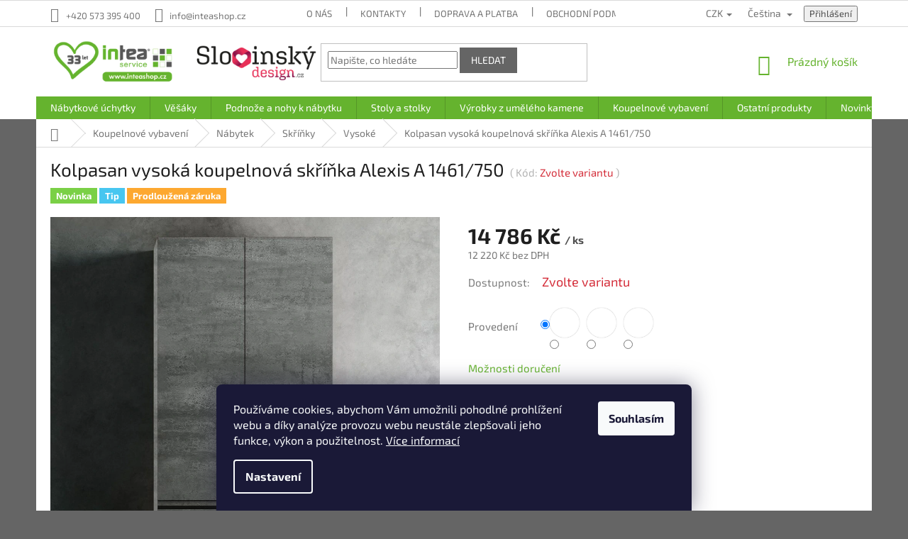

--- FILE ---
content_type: text/html; charset=utf-8
request_url: https://www.inteashop.cz/vysoke-koupelnove-skrinky/kolpasan-vysoka-koupelnova-skrinka-alexis-a-1461-750/
body_size: 42624
content:
<!doctype html><html lang="cs" dir="ltr" class="header-background-light external-fonts-loaded"><head><meta charset="utf-8" /><meta name="viewport" content="width=device-width,initial-scale=1" /><title>Kolpasan vysoká koupelnová skříňka Alexis A 1461/750 - Inteashop.cz</title><link rel="preconnect" href="https://cdn.myshoptet.com" /><link rel="dns-prefetch" href="https://cdn.myshoptet.com" /><link rel="preload" href="https://cdn.myshoptet.com/prj/dist/master/cms/libs/jquery/jquery-1.11.3.min.js" as="script" /><link href="https://cdn.myshoptet.com/prj/dist/master/cms/templates/frontend_templates/shared/css/font-face/exo-2.css" rel="stylesheet"><link href="https://cdn.myshoptet.com/prj/dist/master/shop/dist/font-shoptet-11.css.62c94c7785ff2cea73b2.css" rel="stylesheet"><script>
dataLayer = [];
dataLayer.push({'shoptet' : {
    "pageId": 1459,
    "pageType": "productDetail",
    "currency": "CZK",
    "currencyInfo": {
        "decimalSeparator": ",",
        "exchangeRate": 1,
        "priceDecimalPlaces": 0,
        "symbol": "K\u010d",
        "symbolLeft": 0,
        "thousandSeparator": " "
    },
    "language": "cs",
    "projectId": 229625,
    "product": {
        "id": 7407,
        "guid": "cde25820-a5ca-11ec-9cb2-0cc47a6c9c84",
        "hasVariants": true,
        "codes": [
            {
                "code": "L547300",
                "quantity": "1",
                "stocks": [
                    {
                        "id": "ext",
                        "quantity": "1"
                    }
                ]
            },
            {
                "code": "L546320",
                "quantity": "0",
                "stocks": [
                    {
                        "id": "ext",
                        "quantity": "0"
                    }
                ]
            },
            {
                "code": "L547290",
                "quantity": "0",
                "stocks": [
                    {
                        "id": "ext",
                        "quantity": "0"
                    }
                ]
            }
        ],
        "name": "Kolpasan vysok\u00e1 koupelnov\u00e1 sk\u0159\u00ed\u0148ka Alexis A 1461\/750",
        "appendix": "",
        "weight": "0",
        "manufacturerGuid": "1EF5332BE0196566AE2FDA0BA3DED3EE",
        "currentCategory": "Koupelnov\u00e9 vybaven\u00ed | Koupelnov\u00fd n\u00e1bytek | Koupelnov\u00e9 sk\u0159\u00ed\u0148ky | Vysok\u00e9 koupelnov\u00e9 sk\u0159\u00ed\u0148ky",
        "currentCategoryGuid": "53472131-ff23-11eb-a39f-002590dc5efc",
        "defaultCategory": "Koupelnov\u00e9 vybaven\u00ed | Koupelnov\u00fd n\u00e1bytek | Koupelnov\u00e9 sk\u0159\u00ed\u0148ky | Vysok\u00e9 koupelnov\u00e9 sk\u0159\u00ed\u0148ky",
        "defaultCategoryGuid": "53472131-ff23-11eb-a39f-002590dc5efc",
        "currency": "CZK",
        "priceWithVat": 14786
    },
    "stocks": [
        {
            "id": "ext",
            "title": "Sklad",
            "isDeliveryPoint": 0,
            "visibleOnEshop": 1
        }
    ],
    "cartInfo": {
        "id": null,
        "freeShipping": false,
        "freeShippingFrom": null,
        "leftToFreeGift": {
            "formattedPrice": "0 K\u010d",
            "priceLeft": 0
        },
        "freeGift": false,
        "leftToFreeShipping": {
            "priceLeft": null,
            "dependOnRegion": null,
            "formattedPrice": null
        },
        "discountCoupon": [],
        "getNoBillingShippingPrice": {
            "withoutVat": 0,
            "vat": 0,
            "withVat": 0
        },
        "cartItems": [],
        "taxMode": "ORDINARY"
    },
    "cart": [],
    "customer": {
        "priceRatio": 1,
        "priceListId": 1,
        "groupId": null,
        "registered": false,
        "mainAccount": false
    }
}});
dataLayer.push({'cookie_consent' : {
    "marketing": "denied",
    "analytics": "denied"
}});
document.addEventListener('DOMContentLoaded', function() {
    shoptet.consent.onAccept(function(agreements) {
        if (agreements.length == 0) {
            return;
        }
        dataLayer.push({
            'cookie_consent' : {
                'marketing' : (agreements.includes(shoptet.config.cookiesConsentOptPersonalisation)
                    ? 'granted' : 'denied'),
                'analytics': (agreements.includes(shoptet.config.cookiesConsentOptAnalytics)
                    ? 'granted' : 'denied')
            },
            'event': 'cookie_consent'
        });
    });
});
</script>
<meta property="og:type" content="website"><meta property="og:site_name" content="inteashop.cz"><meta property="og:url" content="https://www.inteashop.cz/vysoke-koupelnove-skrinky/kolpasan-vysoka-koupelnova-skrinka-alexis-a-1461-750/"><meta property="og:title" content="Kolpasan vysoká koupelnová skříňka Alexis A 1461/750 - Inteashop.cz"><meta name="author" content="Inteashop.cz"><meta name="web_author" content="Shoptet.cz"><meta name="dcterms.rightsHolder" content="www.inteashop.cz"><meta name="robots" content="index,follow"><meta property="og:image" content="https://cdn.myshoptet.com/usr/www.inteashop.cz/user/shop/big/7407-7_kolpasan-vysoka-koupelnova-skrinka-alexis-a-1461-750-siroka-tmavy-beton.jpg?64afa5c3"><meta property="og:description" content="Kolpasan vysoká koupelnová skříňka Alexis A 1461/750. NOVINKA 2022"><meta name="description" content="Kolpasan vysoká koupelnová skříňka Alexis A 1461/750. NOVINKA 2022"><meta property="product:price:amount" content="14786"><meta property="product:price:currency" content="CZK"><style>:root {--color-primary: #65B32E;--color-primary-h: 95;--color-primary-s: 59%;--color-primary-l: 44%;--color-primary-hover: #65B32E;--color-primary-hover-h: 95;--color-primary-hover-s: 59%;--color-primary-hover-l: 44%;--color-secondary: #656565;--color-secondary-h: 0;--color-secondary-s: 0%;--color-secondary-l: 40%;--color-secondary-hover: #65B32E;--color-secondary-hover-h: 95;--color-secondary-hover-s: 59%;--color-secondary-hover-l: 44%;--color-tertiary: #656565;--color-tertiary-h: 0;--color-tertiary-s: 0%;--color-tertiary-l: 40%;--color-tertiary-hover: #65B32E;--color-tertiary-hover-h: 95;--color-tertiary-hover-s: 59%;--color-tertiary-hover-l: 44%;--color-header-background: #ffffff;--template-font: "Exo 2";--template-headings-font: "Exo 2";--header-background-url: none;--cookies-notice-background: #1A1937;--cookies-notice-color: #F8FAFB;--cookies-notice-button-hover: #f5f5f5;--cookies-notice-link-hover: #27263f;--templates-update-management-preview-mode-content: "Náhled aktualizací šablony je aktivní pro váš prohlížeč."}</style>
    
    <link href="https://cdn.myshoptet.com/prj/dist/master/shop/dist/main-11.less.5a24dcbbdabfd189c152.css" rel="stylesheet" />
        
    <script>var shoptet = shoptet || {};</script>
    <script src="https://cdn.myshoptet.com/prj/dist/master/shop/dist/main-3g-header.js.05f199e7fd2450312de2.js"></script>
<!-- User include --><!-- api 498(150) html code header -->
<script async src="https://scripts.luigisbox.tech/LBX-213669.js"></script>
<!-- api 609(257) html code header -->
<link rel="stylesheet" href="https://cdn.myshoptet.com/usr/api2.dklab.cz/user/documents/_doplnky/slider/229625/27/229625_27.css" type="text/css" /><style>
        :root {
        --dklab-slider-color-arrow: #65B32E;
        --dklab-slider-color-hp-dot: #ADADAD;
        --dklab-slider-color-hp-dot-active: #65B32E;
        --dklab-slider-color-l-dot: #ADADAD;
        --dklab-slider-color-l-dot-active: #65B32E;
        --dklab-slider-color-c-dot: #FFFFFF;
        --dklab-slider-color-c-dot-active: #ADADAD;
        --dklab-slider-color-c-arrow: #65B32E;
        --dklab-slider-color-d-dot: #ADADAD;
        --dklab-slider-color-d-dot-active: #65B32E;

        }</style>
<!-- service 409(63) html code header -->
<style>
#filters h4{cursor:pointer;}[class~=slider-wrapper],[class~=filter-section]{padding-left:0;}#filters h4{padding-left:13.5pt;}[class~=filter-section],[class~=slider-wrapper]{padding-bottom:0 !important;}#filters h4:before{position:absolute;}#filters h4:before{left:0;}[class~=filter-section],[class~=slider-wrapper]{padding-right:0;}#filters h4{padding-bottom:9pt;}#filters h4{padding-right:13.5pt;}#filters > .slider-wrapper,[class~=slider-wrapper] > div,.filter-sections form,[class~=slider-wrapper][class~=filter-section] > div,.razeni > form{display:none;}#filters h4:before,#filters .otevreny h4:before{content:"\e911";}#filters h4{padding-top:9pt;}[class~=filter-section],[class~=slider-wrapper]{padding-top:0 !important;}[class~=filter-section]{border-top-width:0 !important;}[class~=filter-section]{border-top-style:none !important;}[class~=filter-section]{border-top-color:currentColor !important;}#filters .otevreny h4:before,#filters h4:before{font-family:shoptet;}#filters h4{position:relative;}#filters h4{margin-left:0 !important;}[class~=filter-section]{border-image:none !important;}#filters h4{margin-bottom:0 !important;}#filters h4{margin-right:0 !important;}#filters h4{margin-top:0 !important;}#filters h4{border-top-width:.0625pc;}#filters h4{border-top-style:solid;}#filters h4{border-top-color:#e0e0e0;}[class~=slider-wrapper]{max-width:none;}[class~=otevreny] form,.slider-wrapper.otevreny > div,[class~=slider-wrapper][class~=otevreny] > div,.otevreny form{display:block;}#filters h4{border-image:none;}[class~=param-filter-top]{margin-bottom:.9375pc;}[class~=otevreny] form{margin-bottom:15pt;}[class~=slider-wrapper]{color:inherit;}#filters .otevreny h4:before{-webkit-transform:rotate(180deg);}[class~=slider-wrapper],#filters h4:before{background:none;}#filters h4:before{-webkit-transform:rotate(90deg);}#filters h4:before{-moz-transform:rotate(90deg);}[class~=param-filter-top] form{display:block !important;}#filters h4:before{-o-transform:rotate(90deg);}#filters h4:before{-ms-transform:rotate(90deg);}#filters h4:before{transform:rotate(90deg);}#filters h4:before{font-size:.104166667in;}#filters .otevreny h4:before{-moz-transform:rotate(180deg);}#filters .otevreny h4:before{-o-transform:rotate(180deg);}#filters h4:before{top:36%;}#filters .otevreny h4:before{-ms-transform:rotate(180deg);}#filters h4:before{height:auto;}#filters h4:before{width:auto;}#filters .otevreny h4:before{transform:rotate(180deg);}
@media screen and (max-width: 767px) {
.param-filter-top{padding-top: 15px;}
}
#content .filters-wrapper > div:first-of-type, #footer .filters-wrapper > div:first-of-type {text-align: left;}
.template-11.one-column-body .content .filter-sections{padding-top: 15px; padding-bottom: 15px;}
</style>
<!-- service 417(71) html code header -->
<style>
@media screen and (max-width: 767px) {
body.sticky-mobile:not(.paxio-merkur):not(.venus) .dropdown {display: none !important;}
body.sticky-mobile:not(.paxio-merkur):not(.venus) .languagesMenu{right: 98px; position: absolute;}
body.sticky-mobile:not(.paxio-merkur):not(.venus) .languagesMenu .caret{display: none !important;}
body.sticky-mobile:not(.paxio-merkur):not(.venus) .languagesMenu.open .languagesMenu__content {display: block;right: 0;left: auto;}
.template-12 #header .site-name {max-width: 40% !important;}
}
@media screen and (-ms-high-contrast: active), (-ms-high-contrast: none) {
.template-12 #header {position: fixed; width: 100%;}
.template-12 #content-wrapper.content-wrapper{padding-top: 80px;}
}
.sticky-mobile #header-image{display: none;}
@media screen and (max-width: 640px) {
.template-04.sticky-mobile #header-cart{position: fixed;top: 3px;right: 92px;}
.template-04.sticky-mobile #header-cart::before {font-size: 32px;}
.template-04.sticky-mobile #header-cart strong{display: none;}
}
@media screen and (min-width: 641px) {
.dklabGarnet #main-wrapper {overflow: visible !important;}
}
.dklabGarnet.sticky-mobile #logo img {top: 0 !important;}
@media screen and (min-width: 768px){
.top-navigation-bar .site-name {display: none;}
}
/*NOVÁ VERZE MOBILNÍ HLAVIČKY*/
@media screen and (max-width: 767px){
.scrolled-down body:not(.ordering-process):not(.search-window-visible) .top-navigation-bar {transform: none !important;}
.scrolled-down body:not(.ordering-process):not(.search-window-visible) #header .site-name {transform: none !important;}
.scrolled-down body:not(.ordering-process):not(.search-window-visible) #header .cart-count {transform: none !important;}
.scrolled-down #header {transform: none !important;}

body.template-11.mobile-header-version-1:not(.paxio-merkur):not(.venus) .top-navigation-bar .site-name{display: none !important;}
body.template-11.mobile-header-version-1:not(.paxio-merkur):not(.venus) #header .cart-count {top: -39px !important;position: absolute !important;}
.template-11.sticky-mobile.mobile-header-version-1 .responsive-tools > a[data-target="search"] {visibility: visible;}
.template-12.mobile-header-version-1 #header{position: fixed !important;}
.template-09.mobile-header-version-1.sticky-mobile .top-nav .subnav-left {visibility: visible;}
}

/*Disco*/
@media screen and (min-width: 768px){
.template-13:not(.jupiter) #header, .template-14 #header{position: sticky;top: 0;z-index: 8;}
.template-14.search-window-visible #header{z-index: 9999;}
body.navigation-hovered::before {z-index: 7;}
/*
.template-13 .top-navigation-bar{z-index: 10000;}
.template-13 .popup-widget {z-index: 10001;}
*/
.scrolled .template-13 #header, .scrolled .template-14 #header{box-shadow: 0 2px 10px rgba(0,0,0,0.1);}
.search-focused::before{z-index: 8;}
.top-navigation-bar{z-index: 9;position: relative;}
.paxio-merkur.top-navigation-menu-visible #header .search-form .form-control {z-index: 1;}
.paxio-merkur.top-navigation-menu-visible .search-form::before {z-index: 1;}
.scrolled .popup-widget.cart-widget {position: fixed;top: 68px !important;}

/* MERKUR */
.paxio-merkur.sticky-mobile.template-11 #oblibeneBtn{line-height: 70px !important;}
}


/* VENUS */
@media screen and (min-width: 768px){
.venus.sticky-mobile:not(.ordering-process) #header {position: fixed !important;width: 100%;transform: none !important;translate: none !important;box-shadow: 0 2px 10px rgba(0,0,0,0.1);visibility: visible !important;opacity: 1 !important;}
.venus.sticky-mobile:not(.ordering-process) .overall-wrapper{padding-top: 160px;}
.venus.sticky-mobile.type-index:not(.ordering-process) .overall-wrapper{padding-top: 85px;}
.venus.sticky-mobile:not(.ordering-process) #content-wrapper.content-wrapper {padding-top: 0 !important;}
}
@media screen and (max-width: 767px){
.template-14 .top-navigation-bar > .site-name{display: none !important;}
.template-14 #header .header-top .header-top-wrapper .site-name{margin: 0;}
}
/* JUPITER */
@media screen and (max-width: 767px){
.scrolled-down body.jupiter:not(.ordering-process):not(.search-window-visible) #header .site-name {-webkit-transform: translateX(-50%) !important;transform: translateX(-50%) !important;}
}
@media screen and (min-width: 768px){
.jupiter.sticky-header #header::after{display: none;}
.jupiter.sticky-header #header{position: fixed; top: 0; width: 100%;z-index: 99;}
.jupiter.sticky-header.ordering-process #header{position: relative;}
.jupiter.sticky-header .overall-wrapper{padding-top: 182px;}
.jupiter.sticky-header.ordering-process .overall-wrapper{padding-top: 0;}
.jupiter.sticky-header #header .header-top {height: 80px;}
}
</style>
<!-- service 1462(1076) html code header -->
<link rel="stylesheet" href="https://cdn.myshoptet.com/usr/webotvurci.myshoptet.com/user/documents/plugin-product-interconnection/css/all.min.css?v=27"> 
<!-- service 423(77) html code header -->
<script type="text/javascript" src="https://postback.affiliateport.eu/track.js"></script>
<script>
    function getCookie(name) {
        const value = `; ${document.cookie}`;
        const parts = value.split(`; ${name}=`);
        if (parts.length === 2) return parts.pop().split(';').shift();
    }

    const interval = setInterval(() => {
        if (document.cookie.indexOf('CookiesConsent=') !== - 1) {
            //ex.: {"consent":"analytics,personalisation","cookieId":"7hq2hmetk5kn82nkc9srfme7dio7288c"}
            let cookies_consent = getCookie('CookiesConsent').split("\n").map(JSON.parse)[0]
            let consent_attr = cookies_consent?.consent ?? ''

            if (consent_attr.includes('analytics')) {
                _AP_tracker.init()
                clearInterval(interval);
            }
        }
    }, 100)
</script>
<!-- service 533(184) html code header -->
<style>
.vybrane-filtry::before{content: "Zvolené filtry";background: #999;color: #fff;display: block;margin: -10px -20px 10px -20px;padding: 7px 20px;font-weight: bold;text-transform: uppercase;}
.svk .vybrane-filtry::before{content: "Zvolené filtre";}
.hu .vybrane-filtry::before{content: "Kiválasztott filterek";}
.vybrane-filtry {background-color: #eaeaea;padding: 10px 20px;margin-left: -20px;margin-right: -20px;margin-bottom: 10px;}
.vybrane-filtry input[type="checkbox"]:checked + label::before, .vybrane-filtry input[type="radio"]:checked + label::before{content: "\e912";font-family: shoptet;background: none !important;display: inline-block;vertical-align: middle;font-size: 7px;line-height: 16px;border: 0;position: relative;top: -1px;transform: none;height: auto;width: auto;margin-right: 3px;color: #999;}
.vybrane-filtry input[type="checkbox"]:checked + label::after, .vybrane-filtry input[type="radio"]:checked + label::after{content: ",";background: none;border: 0;width: auto;height: auto;display: inline-block !important;position: relative;left: -3px;top: auto;transform: none;}
.vybrane-filtry .filter-section label.active {font-weight: 400; padding: 0; margin-right: 5px;}
.vybrane-filtry .filter-count{display: none;}
.vybrane-filtry .filter-section fieldset div, .vybrane-filtry h4, .vybrane-filtry form {display: inline-block;}
.vybrane-filtry h4::after{content: ":";}
.vybrane-filtry h4::before{display: none;}
#filters .vybrane-filtry h4{margin-right: 5px !important;margin-bottom: 0 !important;text-transform: none; border: 0 !important; padding: 0 !important;}
.sidebar h4 span:not(.question-tooltip){background-color: transparent;}
.vybrane-filtry .filter-section fieldset > div:last-of-type > label::after, .vybrane-filtry .filter-section fieldset > div > div:last-of-type > label::after{display: none !important;}
.vybrane-filtry .filter-section:not(.filter-section-default) {padding: 5px 0 !important; border-top: 0 !important;border-bottom: 1px solid #e0e0e0;}
.vybrane-filtry .filter-section form{margin-bottom: 0 !important;}
.param-filter-top .filter-section:last-of-type{border-bottom: 0;}
#content .filter-section fieldset div{width: auto;}
#content .vybrane-filtry form{vertical-align: middle;}
.vybrane-filtry .param-filter-top{margin-bottom: 0;}
.vybrane-filtry .param-filter-top form{width: 100%;}
.vybrane-filtry .param-filter-top form .aktivni-filtr{padding: 5px 0 !important;border-bottom: 1px solid #e0e0e0; width: 100%;}
.vybrane-filtry .param-filter-top input[type="checkbox"]:checked + label::after{display: none;}
.vybrane-filtry .advanced-filters-wrapper .advanced-parameter{display: none;}
.vybrane-filtry .advanced-filters-wrapper .filter-label{display: block !important;}
.vybrane-filtry .advanced-filters-wrapper > div {width: auto;}
.vybrane-filtry .advanced-filters-wrapper > div {padding-bottom: 0;}
.vybrane-filtry .question-tooltip{display: none;}
</style>
<link href="https://cdn.myshoptet.com/usr/252557.myshoptet.com/user/documents/zvolene-filtry/Classic.css?v3" rel="stylesheet" />
<!-- service 1735(1316) html code header -->
<link rel="stylesheet" href="https://cdn.myshoptet.com/addons/dominikmartini/flag_sort/styles.header.min.css?345e7d3951aca4c6495d697ef89532fbfac00659">
<!-- service 609(257) html code header -->
<link rel="stylesheet" href="https://cdn.myshoptet.com/usr/api2.dklab.cz/user/documents/css/swiper-bundle.min.css?v=1" />
<!--
<link rel="stylesheet" href="https://cdn.myshoptet.com/usr/api.dklab.cz/user/documents/_doplnky/lightslider/dist/css/lightslider.css?v=5" />
<link rel="stylesheet" href="https://cdn.myshoptet.com/usr/api.dklab.cz/user/documents/_doplnky/sliderplus/src/style.css?v=66" type="text/css" />
<link rel="stylesheet" href="https://cdn.myshoptet.com/usr/api.dklab.cz/user/documents/_doplnky/sliderplus/src/style_fix.css?v=38" type="text/css" />
<style type="text/css">
.dklabSliderplusCarousel.dklabSliderplus-moderni-tmavy .extended-banner-link:hover, .dklabSliderplusCarousel.dklabSliderplus-moderni-svetly .extended-banner-link:hover,
.dklabSliderplusCarousel.dklabSliderplus-box-tmavy .extended-banner-link, .dklabSliderplusCarousel.dklabSliderplus-box-svetly .extended-banner-link{
  background: #65B32E;
}
</style>
-->

<!-- service 1709(1293) html code header -->
<style>
.shkRecapImgExtension {
    float: left;
    width: 50px;
    margin-right: 6px;
    margin-bottom: 2px;
}
.shkRecapImgExtension:not(:nth-of-type(1)) {
  display: none;
}

@media only screen and (max-width: 1200px) and (min-width: 992px) {
    .shkRecapImgExtension {
        width: 38px;
    }
    .template-13 .shkRecapImgExtension {
        margin-right: 0;
        margin-bottom: 5px;
        width: 100%;
    }
}
@media only screen and (max-width: 360px) {
	.shkRecapImgExtension {
        width: 38px;
    }
}
.template-08 #checkout-recapitulation a,
.template-06 #checkout-recapitulation a {
	display: inline;
}
@media only screen and (max-width: 760px) and (min-width: 640px) {
	.template-08 .shkRecapImgExtension {
		margin-right: 0;
        margin-bottom: 5px;
        width: 100%;
	}
  .template-08 #checkout-recapitulation a {
  	display: inline-block;
  }
}

@media only screen and (max-width: 992px) and (min-width: 640px) {
    .template-05 .shkRecapImgExtension,
    .template-04 .shkRecapImgExtension {
        width: 38px;
    }
}
</style>
<!-- project html code header -->
<link href="/user/documents/assets/intea.css" rel="stylesheet">
<link href="/user/documents/assets/intea2019.css" rel="stylesheet">
<meta name="seznam-wmt" content="HmwcPOZh8N2O0qxlHI3CznBZx4bLpa4Z"/>
<style type="text/css">#footer .footer-rows .site-name {display: none;}#footer .custom-footer {padding-left: 40px !important;}#footer .custom-footer {padding-right: 40px !important;}</style>
<style type="text/css">#content .p-detail {display: flex;flex-direction: column;}#content .p-detail .products-related-header {order: 30;}#content .p-detail .products-related.products-additional {order: 31;}#content .p-detail .browse-p {order: 32;}</style>
<link rel="apple-touch-icon" sizes="180x180" href="/user/documents/upload/favicon2023/apple-touch-icon.png">
<link rel="icon" type="image/png" sizes="32x32" href="/user/documents/upload/favicon2023/favicon-32x32.png">
<link rel="icon" type="image/png" sizes="16x16" href="/user/documents/upload/favicon2023/favicon-16x16.png">
<link rel="mask-icon" href="/user/documents/upload/favicon2023/safari-pinned-tab.svg" color="#65b32e">
<meta name="apple-mobile-web-app-title" content="Inteashop">
<meta name="application-name" content="Inteashop">
<meta name="msapplication-TileColor" content="#da532c">
<meta name="msapplication-config" content="/user/documents/upload/favicon2023/browserconfig.xml">
<meta name="theme-color" content="#ffffff">
<style type="text/css">.link-like.rating-icon {display: none !important;}</style>
<style type="text/css">.search-whisperer .p-availability {display: none !important;}</style>
<style type="text/css">.widget-parameter-wrapper {font-size: 13px;padding-top: 16px;padding-bottom: 5px;}</style>
<style type="text/css">.vote-pic {display: none !important;}</style>
<style type="text/css">.chevron-after.chevron-down-after {font-size: 15px;}</style>
<style type="text/css">.category-perex.empty-content-category {display: none !important;}</style>
<style type="text/css">.filter-count {display: none !important;}</style>
<style type="text/css">.filter-section-manufacturer {display: none !important;}</style>
<style type="text/css">.filter-label {min-width: 275px !important;}</style>
<style type="text/css">label[for="dd[]1"] {display: none !important;}</style>
<style type="text/css">label[for="dd[]14"] {display: none !important;}</style>
<style type="text/css">label[for="dd[]2543"] {display: none !important;}</style>
<style type="text/css">label[for="dd[]2549"] {display: none !important;}</style>
<style type="text/css">.stars-wrapper {display: none !important;}</style>
<style type="text/css">.latest-contribution-wrapper {display: none !important;}</style>
<style type="text/css">.flag.flag-prodlouzena-zaruka.flagdone {max-width: 140px !important;}</style>
<style type="text/css">.flag.flag-prodlouzena-zaruka {max-width: 140px !important;}</style>
<style type="text/css">.shkRecapImgExtension {width: 72px !important;margin-right: 7px !important;margin-top: 4px !important;margin-bottom: 0px !important;}</style>
<style type="text/css">.cart-item-price {width: 75px !important;}</style>
<style type="text/css">.welcome-wrapper {margin-bottom: 0px !important;}</style>
<style type="text/css">.products-inline.products-top {margin-top: -20px !important;margin-bottom: 7px !important;}</style>
<style type="text/css">.logo {max-width: 460px !important;margin-bottom: 5px !important;}</style>
<style type="text/css">a.btn.btn-primary {background-color: #656565;border-color: #656565;}</style>
<style type="text/css">a.btn.btn-default {background-color: #656565;border-color: #656565;}</style>
<style type="text/css">.btn.btn-default {background-color: #656565;border-color: #656565;}</style>
<style type="text/css">.btn.btn-lg.btn-conversion.add-to-cart-button {min-width: 210px !important;font-size: 17px !important;}</style>
<style type="text/css">.add-to-cart {margin-bottom: 27px !important;}</style>
<style type="text/css">.amount {text-align: center !important;padding-left: 5px !important;font-size: 15px !important;}</style>
<style type="text/css">.increase::before {font-size: 10px !important;}</style>
<style type="text/css">.decrease::before {font-size: 10px !important;}</style>
<style type="text/css">.c-product-interconnection-detail-params.is-template--Classic {font-size: 15px !important;margin-top: 24px !important;margin-bottom: -7px !important;}</style>
<style type="text/css">.c-product-interconnection-detail-params__type {margin-right: 0px !important;}</style>
<style type="text/css">.delivery-time {padding-top: 12px;padding-bottom: 5px;padding-left: 0px;padding-right: 12px;}</style>
<style type="text/css">.shipping-options {padding-top: 7px;padding-bottom: 5px;}</style>
<style type="text/css">.item-type-numbers {font-size: 15px !important;}</style>
<style type="text/css">.p-code {margin-left: 5px;margin-bottom: 12px;font-size: 15px !important;color: #65B32E;}</style>
<style type="text/css">.p-code-label {display: inline !important;color: #B2B2B2;}</style>
<style type="text/css">.parameter-dependent.default-variant {display: inline;}</style>
<style type="text/css">.p-code::before {content:"(";font-size: 15px;color: #B2B2B2;}</style>
<style type="text/css">.p-code::after {content:")";font-size: 15px;color: #B2B2B2;}</style>
<style type="text/css">.availability-value {font-size: 18px;margin-top: -3px;margin-bottom: 25px !important;}</style>
<style type="text/css">.availability-amount {font-size: 17px;margin-top: -3px;margin-bottom: 25px !important;margin-left: 2px !important;}</style>
<style type="text/css">.advanced-parameter-inner {height: 42px;width: 42px;}</style>
<style type="text/css">.top-navigation-menu {padding-right: 30px;}</style>
<style type="text/css">.detail-parameters th {padding-right: 32px;padding-bottom: 8px;font-size: 15px;}</style>
<style type="text/css">.detail-parameters td {padding-right: 15px;padding-bottom: 8px;font-size: 15px;}</style>
<style type="text/css">.p-info-wrapper .price-final {margin-top: 11px;}</style>
<style type="text/css">.p-info-wrapper .price-additional {margin-top: 3px;}</style>
<style type="text/css">.p-info-wrapper .price-final .pr-list-unit {font-size: 15px;}</style>
<style type="text/css">.availability-value:lang(cs)::before {content:"Dostupnost:";font-size: 15px;color: #7A7A7A;margin-right: 13px;}</style>
<style type="text/css">.availability-value:lang(sk)::before {content:"Dostupnosť:";font-size: 15px;color: #7A7A7A;margin-right: 13px;}</style>
<style type="text/css">.delivery-time:lang(cs)::after {content: "Pokud máte v nákupním košíku zboží s uvedenou dostupností » Skladem « a objednáváte více položek, než máme aktuálně na skladě (údaj v závorkách za dostupností), tak se termín doručení celé Vaší objednávky prodlouží o několik týdnů, protože chybějící položky je třeba nechat vyrobit u našeho dodavatele. S ohledem na dostupnost zakoupených neskladových položek Vám následně e-mailem sdělíme aktualizovaný termín doručení. Děkujeme za pochopení.";display: block; text-align: justify;font-size: 14px;color: #C42553;margin-top: 20px;}</style>
<style type="text/css">.delivery-time:lang(sk)::after {content: "Ak máte v nákupnom košíku tovar s uvedenou dostupnosťou » Skladom « a objednávate viac položiek, než máme aktuálne na sklade (údaj v zátvorkách za dostupnosťou), tak sa termín doručenia celej Vašej objednávky predĺži o niekoľko týždňov, pretože chýbajúce položky je potrebné nechať vyrobiť u nášho dodávateľa. S ohľadom na dostupnosť zakúpených neskladových položiek Vám následne e-mailom oznámime aktualizovaný termín doručenia. Ďakujeme za pochopenie.";display: block; text-align: justify;font-size: 14px;color: #C42553;margin-top: 20px;}</style>
<style>:root{--color-detail-product-arrows-BG:rgba(255,255,255,0);--color-detail-product-arrows-BG-hover:#65B32E;--color-detail-product-arrows-icon:#65B32E;--color-detail-product-arrows-icon-hover:#FFFFFF;--detail-product-arrows-border-radius:15%;}</style>
<!-- /User include --><link rel="canonical" href="https://www.inteashop.cz/vysoke-koupelnove-skrinky/kolpasan-vysoka-koupelnova-skrinka-alexis-a-1461-750/" /><link rel="alternate" hreflang="cs" href="https://www.inteashop.cz/vysoke-koupelnove-skrinky/kolpasan-vysoka-koupelnova-skrinka-alexis-a-1461-750/" /><link rel="alternate" hreflang="sk" href="https://www.inteashop.cz/sk/vysoke-koupelnove-skrinky/kolpasan-vysoka-kupelnova-skrinka-alexis-a-1461-750/" /><link rel="alternate" hreflang="x-default" href="https://www.inteashop.cz/vysoke-koupelnove-skrinky/kolpasan-vysoka-koupelnova-skrinka-alexis-a-1461-750/" />    <script>
        var _hwq = _hwq || [];
        _hwq.push(['setKey', '291E55CF819EEB77FB02C2A5ED0244CB']);
        _hwq.push(['setTopPos', '155']);
        _hwq.push(['showWidget', '21']);
        (function() {
            var ho = document.createElement('script');
            ho.src = 'https://cz.im9.cz/direct/i/gjs.php?n=wdgt&sak=291E55CF819EEB77FB02C2A5ED0244CB';
            var s = document.getElementsByTagName('script')[0]; s.parentNode.insertBefore(ho, s);
        })();
    </script>
<style>/* custom background */@media (min-width: 992px) {body {background-color: #656565 ;background-position: top center;background-repeat: no-repeat;background-attachment: scroll;background-image: url('https://cdn.myshoptet.com/usr/www.inteashop.cz/user/frontend_backgrounds/v__st__i__ek2-2.png');}}</style>    <!-- Global site tag (gtag.js) - Google Analytics -->
    <script async src="https://www.googletagmanager.com/gtag/js?id=G-J0SDDRFF8K"></script>
    <script>
        
        window.dataLayer = window.dataLayer || [];
        function gtag(){dataLayer.push(arguments);}
        

                    console.debug('default consent data');

            gtag('consent', 'default', {"ad_storage":"denied","analytics_storage":"denied","ad_user_data":"denied","ad_personalization":"denied","wait_for_update":500});
            dataLayer.push({
                'event': 'default_consent'
            });
        
        gtag('js', new Date());

                gtag('config', 'UA-130585199-1', { 'groups': "UA" });
        
                gtag('config', 'G-J0SDDRFF8K', {"groups":"GA4","send_page_view":false,"content_group":"productDetail","currency":"CZK","page_language":"cs"});
        
                gtag('config', 'AW-11301626300', {"allow_enhanced_conversions":true});
        
        
        
        
        
                    gtag('event', 'page_view', {"send_to":"GA4","page_language":"cs","content_group":"productDetail","currency":"CZK"});
        
                gtag('set', 'currency', 'CZK');

        gtag('event', 'view_item', {
            "send_to": "UA",
            "items": [
                {
                    "id": "L547300",
                    "name": "Kolpasan vysok\u00e1 koupelnov\u00e1 sk\u0159\u00ed\u0148ka Alexis A 1461\/750",
                    "category": "Koupelnov\u00e9 vybaven\u00ed \/ Koupelnov\u00fd n\u00e1bytek \/ Koupelnov\u00e9 sk\u0159\u00ed\u0148ky \/ Vysok\u00e9 koupelnov\u00e9 sk\u0159\u00ed\u0148ky",
                                        "brand": "KOLPASAN",
                                                            "variant": "Proveden\u00ed: CW\/\u0158emesln\u00e9 d\u0159evo",
                                        "price": 12220
                }
            ]
        });
        
        
        
        
        
                    gtag('event', 'view_item', {"send_to":"GA4","page_language":"cs","content_group":"productDetail","value":12220,"currency":"CZK","items":[{"item_id":"L547300","item_name":"Kolpasan vysok\u00e1 koupelnov\u00e1 sk\u0159\u00ed\u0148ka Alexis A 1461\/750","item_brand":"KOLPASAN","item_category":"Koupelnov\u00e9 vybaven\u00ed","item_category2":"Koupelnov\u00fd n\u00e1bytek","item_category3":"Koupelnov\u00e9 sk\u0159\u00ed\u0148ky","item_category4":"Vysok\u00e9 koupelnov\u00e9 sk\u0159\u00ed\u0148ky","item_variant":"L547300~Proveden\u00ed: CW\/\u0158emesln\u00e9 d\u0159evo","price":12220,"quantity":1,"index":0}]});
        
        
        
        
        
        
        
        document.addEventListener('DOMContentLoaded', function() {
            if (typeof shoptet.tracking !== 'undefined') {
                for (var id in shoptet.tracking.bannersList) {
                    gtag('event', 'view_promotion', {
                        "send_to": "UA",
                        "promotions": [
                            {
                                "id": shoptet.tracking.bannersList[id].id,
                                "name": shoptet.tracking.bannersList[id].name,
                                "position": shoptet.tracking.bannersList[id].position
                            }
                        ]
                    });
                }
            }

            shoptet.consent.onAccept(function(agreements) {
                if (agreements.length !== 0) {
                    console.debug('gtag consent accept');
                    var gtagConsentPayload =  {
                        'ad_storage': agreements.includes(shoptet.config.cookiesConsentOptPersonalisation)
                            ? 'granted' : 'denied',
                        'analytics_storage': agreements.includes(shoptet.config.cookiesConsentOptAnalytics)
                            ? 'granted' : 'denied',
                                                                                                'ad_user_data': agreements.includes(shoptet.config.cookiesConsentOptPersonalisation)
                            ? 'granted' : 'denied',
                        'ad_personalization': agreements.includes(shoptet.config.cookiesConsentOptPersonalisation)
                            ? 'granted' : 'denied',
                        };
                    console.debug('update consent data', gtagConsentPayload);
                    gtag('consent', 'update', gtagConsentPayload);
                    dataLayer.push(
                        { 'event': 'update_consent' }
                    );
                }
            });
        });
    </script>
<script>
    (function(t, r, a, c, k, i, n, g) { t['ROIDataObject'] = k;
    t[k]=t[k]||function(){ (t[k].q=t[k].q||[]).push(arguments) },t[k].c=i;n=r.createElement(a),
    g=r.getElementsByTagName(a)[0];n.async=1;n.src=c;g.parentNode.insertBefore(n,g)
    })(window, document, 'script', '//www.heureka.cz/ocm/sdk.js?source=shoptet&version=2&page=product_detail', 'heureka', 'cz');

    heureka('set_user_consent', 0);
</script>
</head><body class="desktop id-1459 in-vysoke-koupelnove-skrinky template-11 type-product type-detail one-column-body columns-4 ums_forms_redesign--off ums_a11y_category_page--on ums_discussion_rating_forms--off ums_flags_display_unification--on ums_a11y_login--on mobile-header-version-0"><noscript>
    <style>
        #header {
            padding-top: 0;
            position: relative !important;
            top: 0;
        }
        .header-navigation {
            position: relative !important;
        }
        .overall-wrapper {
            margin: 0 !important;
        }
        body:not(.ready) {
            visibility: visible !important;
        }
    </style>
    <div class="no-javascript">
        <div class="no-javascript__title">Musíte změnit nastavení vašeho prohlížeče</div>
        <div class="no-javascript__text">Podívejte se na: <a href="https://www.google.com/support/bin/answer.py?answer=23852">Jak povolit JavaScript ve vašem prohlížeči</a>.</div>
        <div class="no-javascript__text">Pokud používáte software na blokování reklam, může být nutné povolit JavaScript z této stránky.</div>
        <div class="no-javascript__text">Děkujeme.</div>
    </div>
</noscript>

        <div id="fb-root"></div>
        <script>
            window.fbAsyncInit = function() {
                FB.init({
//                    appId            : 'your-app-id',
                    autoLogAppEvents : true,
                    xfbml            : true,
                    version          : 'v19.0'
                });
            };
        </script>
        <script async defer crossorigin="anonymous" src="https://connect.facebook.net/cs_CZ/sdk.js"></script>    <div class="siteCookies siteCookies--bottom siteCookies--dark js-siteCookies" role="dialog" data-testid="cookiesPopup" data-nosnippet>
        <div class="siteCookies__form">
            <div class="siteCookies__content">
                <div class="siteCookies__text">
                    Používáme cookies, abychom Vám umožnili pohodlné prohlížení webu a díky analýze provozu webu neustále zlepšovali jeho funkce, výkon a použitelnost. <a href="/podminky-ochrany-osobnich-udaju" target="_blank" title="Odkaz na podmínky ochrany osobních údajů" rel="noopener noreferrer">Více informací</a><span style="color: #000000;"></span>
                </div>
                <p class="siteCookies__links">
                    <button class="siteCookies__link js-cookies-settings" aria-label="Nastavení cookies" data-testid="cookiesSettings">Nastavení</button>
                </p>
            </div>
            <div class="siteCookies__buttonWrap">
                                <button class="siteCookies__button js-cookiesConsentSubmit" value="all" aria-label="Přijmout cookies" data-testid="buttonCookiesAccept">Souhlasím</button>
            </div>
        </div>
        <script>
            document.addEventListener("DOMContentLoaded", () => {
                const siteCookies = document.querySelector('.js-siteCookies');
                document.addEventListener("scroll", shoptet.common.throttle(() => {
                    const st = document.documentElement.scrollTop;
                    if (st > 1) {
                        siteCookies.classList.add('siteCookies--scrolled');
                    } else {
                        siteCookies.classList.remove('siteCookies--scrolled');
                    }
                }, 100));
            });
        </script>
    </div>
<a href="#content" class="skip-link sr-only">Přejít na obsah</a><div class="overall-wrapper"><div class="user-action"><div class="container">
    <div class="user-action-in">
                    <div id="login" class="user-action-login popup-widget login-widget" role="dialog" aria-labelledby="loginHeading">
        <div class="popup-widget-inner">
                            <h2 id="loginHeading">Přihlášení k vašemu účtu</h2><div id="customerLogin"><form action="/action/Customer/Login/" method="post" id="formLoginIncluded" class="csrf-enabled formLogin" data-testid="formLogin"><input type="hidden" name="referer" value="" /><div class="form-group"><div class="input-wrapper email js-validated-element-wrapper no-label"><input type="email" name="email" class="form-control" autofocus placeholder="E-mailová adresa (např. jan@novak.cz)" data-testid="inputEmail" autocomplete="email" required /></div></div><div class="form-group"><div class="input-wrapper password js-validated-element-wrapper no-label"><input type="password" name="password" class="form-control" placeholder="Heslo" data-testid="inputPassword" autocomplete="current-password" required /><span class="no-display">Nemůžete vyplnit toto pole</span><input type="text" name="surname" value="" class="no-display" /></div></div><div class="form-group"><div class="login-wrapper"><button type="submit" class="btn btn-secondary btn-text btn-login" data-testid="buttonSubmit">Přihlásit se</button><div class="password-helper"><a href="/registrace/" data-testid="signup" rel="nofollow">Nová registrace</a><a href="/klient/zapomenute-heslo/" rel="nofollow">Zapomenuté heslo</a></div></div></div></form>
</div>                    </div>
    </div>

                            <div id="cart-widget" class="user-action-cart popup-widget cart-widget loader-wrapper" data-testid="popupCartWidget" role="dialog" aria-hidden="true">
    <div class="popup-widget-inner cart-widget-inner place-cart-here">
        <div class="loader-overlay">
            <div class="loader"></div>
        </div>
    </div>

    <div class="cart-widget-button">
        <a href="/kosik/" class="btn btn-conversion" id="continue-order-button" rel="nofollow" data-testid="buttonNextStep">Pokračovat do košíku</a>
    </div>
</div>
            </div>
</div>
</div><div class="top-navigation-bar" data-testid="topNavigationBar">

    <div class="container">

        <div class="top-navigation-contacts">
            <strong>Zákaznická podpora:</strong><a href="tel:+420573395400" class="project-phone" aria-label="Zavolat na +420573395400" data-testid="contactboxPhone"><span>+420 573 395 400</span></a><a href="mailto:info@inteashop.cz" class="project-email" data-testid="contactboxEmail"><span>info@inteashop.cz</span></a>        </div>

                            <div class="top-navigation-menu">
                <div class="top-navigation-menu-trigger"></div>
                <ul class="top-navigation-bar-menu">
                                            <li class="top-navigation-menu-item-957">
                            <a href="/o-nas/">O nás</a>
                        </li>
                                            <li class="top-navigation-menu-item-29">
                            <a href="/kontakty-intea/">Kontakty</a>
                        </li>
                                            <li class="top-navigation-menu-item-1489">
                            <a href="/zpusoby-dopravy-a-platby/">Doprava a platba</a>
                        </li>
                                            <li class="top-navigation-menu-item-39">
                            <a href="/obchodni-podminky/">Obchodní podmínky</a>
                        </li>
                                            <li class="top-navigation-menu-item-1044">
                            <a href="/zarucni-podminky/">Záruční podmínky</a>
                        </li>
                                            <li class="top-navigation-menu-item-691">
                            <a href="/podminky-ochrany-osobnich-udaju/">Podmínky ochrany osobních údajů</a>
                        </li>
                                            <li class="top-navigation-menu-item-external-171">
                            <a href="https://www.inteashop.cz/hodnoceni-obchodu/">Hodnocení obchodu</a>
                        </li>
                                            <li class="top-navigation-menu-item-1059">
                            <a href="/blog/">Články z našeho blogu</a>
                        </li>
                                            <li class="top-navigation-menu-item-1492">
                            <a href="/vraceni-zbozi/">Vrácení zboží</a>
                        </li>
                                    </ul>
                <ul class="top-navigation-bar-menu-helper"></ul>
            </div>
        
        <div class="top-navigation-tools top-navigation-tools--language">
            <div class="responsive-tools">
                <a href="#" class="toggle-window" data-target="search" aria-label="Hledat" data-testid="linkSearchIcon"></a>
                                                            <a href="#" class="toggle-window" data-target="login"></a>
                                                    <a href="#" class="toggle-window" data-target="navigation" aria-label="Menu" data-testid="hamburgerMenu"></a>
            </div>
                <div class="languagesMenu">
        <button id="topNavigationDropdown" class="languagesMenu__flags" type="button" data-toggle="dropdown" aria-haspopup="true" aria-expanded="false">
            <svg aria-hidden="true" style="position: absolute; width: 0; height: 0; overflow: hidden;" version="1.1" xmlns="http://www.w3.org/2000/svg" xmlns:xlink="http://www.w3.org/1999/xlink"><defs><symbol id="shp-flag-CZ" viewBox="0 0 32 32"><title>CZ</title><path fill="#0052b4" style="fill: var(--color20, #0052b4)" d="M0 5.334h32v21.333h-32v-21.333z"></path><path fill="#d80027" style="fill: var(--color19, #d80027)" d="M32 16v10.666h-32l13.449-10.666z"></path><path fill="#f0f0f0" style="fill: var(--color21, #f0f0f0)" d="M32 5.334v10.666h-18.551l-13.449-10.666z"></path></symbol><symbol id="shp-flag-SK" viewBox="0 0 32 32"><title>SK</title><path fill="#f0f0f0" style="fill: var(--color21, #f0f0f0)" d="M0 5.334h32v21.333h-32v-21.333z"></path><path fill="#0052b4" style="fill: var(--color20, #0052b4)" d="M0 12.29h32v7.42h-32v-7.42z"></path><path fill="#d80027" style="fill: var(--color19, #d80027)" d="M0 19.71h32v6.957h-32v-6.956z"></path><path fill="#f0f0f0" style="fill: var(--color21, #f0f0f0)" d="M8.092 11.362v5.321c0 3.027 3.954 3.954 3.954 3.954s3.954-0.927 3.954-3.954v-5.321h-7.908z"></path><path fill="#d80027" style="fill: var(--color19, #d80027)" d="M9.133 11.518v5.121c0 0.342 0.076 0.665 0.226 0.968 1.493 0 3.725 0 5.373 0 0.15-0.303 0.226-0.626 0.226-0.968v-5.121h-5.826z"></path><path fill="#f0f0f0" style="fill: var(--color21, #f0f0f0)" d="M13.831 15.089h-1.339v-0.893h0.893v-0.893h-0.893v-0.893h-0.893v0.893h-0.893v0.893h0.893v0.893h-1.339v0.893h1.339v0.893h0.893v-0.893h1.339z"></path><path fill="#0052b4" style="fill: var(--color20, #0052b4)" d="M10.577 18.854c0.575 0.361 1.166 0.571 1.469 0.665 0.303-0.093 0.894-0.303 1.469-0.665 0.58-0.365 0.987-0.782 1.218-1.246-0.255-0.18-0.565-0.286-0.901-0.286-0.122 0-0.241 0.015-0.355 0.041-0.242-0.55-0.791-0.934-1.43-0.934s-1.188 0.384-1.43 0.934c-0.114-0.027-0.233-0.041-0.355-0.041-0.336 0-0.646 0.106-0.901 0.286 0.231 0.465 0.637 0.882 1.217 1.246z"></path></symbol></defs></svg>
            <svg class="shp-flag shp-flag-CZ">
                <use xlink:href="#shp-flag-CZ"></use>
            </svg>
            <span class="caret"></span>
        </button>
        <div class="languagesMenu__content" aria-labelledby="topNavigationDropdown">
                            <div class="languagesMenu__box toggle-window js-languagesMenu__box" data-hover="true" data-target="currency">
                    <div class="languagesMenu__header languagesMenu__header--name">Měna</div>
                    <div class="languagesMenu__header languagesMenu__header--actual" data-toggle="dropdown">CZK<span class="caret"></span></div>
                    <ul class="languagesMenu__list languagesMenu__list--currency">
                                                    <li class="languagesMenu__list__item">
                                <a href="/action/Currency/changeCurrency/?currencyCode=CZK" rel="nofollow" class="languagesMenu__list__link languagesMenu__list__link--currency">CZK</a>
                            </li>
                                                    <li class="languagesMenu__list__item">
                                <a href="/action/Currency/changeCurrency/?currencyCode=EUR" rel="nofollow" class="languagesMenu__list__link languagesMenu__list__link--currency">EUR</a>
                            </li>
                                            </ul>
                </div>
                                        <div class="languagesMenu__box toggle-window js-languagesMenu__box" data-hover="true" data-target="language">
                    <div class="languagesMenu__header languagesMenu__header--name">Jazyk</div>
                    <div class="languagesMenu__header languagesMenu__header--actual" data-toggle="dropdown">
                                                                                    
                                    Čeština
                                
                                                                                                                                <span class="caret"></span>
                    </div>
                    <ul class="languagesMenu__list languagesMenu__list--language">
                                                    <li>
                                <a href="/action/Language/changeLanguage/?language=cs" rel="nofollow" class="languagesMenu__list__link">
                                    <svg class="shp-flag shp-flag-CZ">
                                        <use xlink:href="#shp-flag-CZ"></use>
                                    </svg>
                                    <span class="languagesMenu__list__name languagesMenu__list__name--actual">Čeština</span>
                                </a>
                            </li>
                                                    <li>
                                <a href="/action/Language/changeLanguage/?language=sk" rel="nofollow" class="languagesMenu__list__link">
                                    <svg class="shp-flag shp-flag-SK">
                                        <use xlink:href="#shp-flag-SK"></use>
                                    </svg>
                                    <span class="languagesMenu__list__name">Slovenčina</span>
                                </a>
                            </li>
                                            </ul>
                </div>
                    </div>
    </div>
            <button class="top-nav-button top-nav-button-login toggle-window" type="button" data-target="login" aria-haspopup="dialog" aria-controls="login" aria-expanded="false" data-testid="signin"><span>Přihlášení</span></button>        </div>

    </div>

</div>
<header id="header"><div class="container navigation-wrapper">
    <div class="header-top">
        <div class="site-name-wrapper">
            <div class="site-name"><a href="/" data-testid="linkWebsiteLogo"><img src="https://cdn.myshoptet.com/usr/www.inteashop.cz/user/logos/logo-inteashop-cz-1.png" alt="Inteashop.cz" fetchpriority="low" /></a></div>        </div>
        <div class="search" itemscope itemtype="https://schema.org/WebSite">
            <meta itemprop="headline" content="Vysoké koupelnové skříňky"/><meta itemprop="url" content="https://www.inteashop.cz"/><meta itemprop="text" content="Kolpasan vysoká koupelnová skříňka Alexis A 1461/750. NOVINKA 2022"/>            <form action="/action/ProductSearch/prepareString/" method="post"
    id="formSearchForm" class="search-form compact-form js-search-main"
    itemprop="potentialAction" itemscope itemtype="https://schema.org/SearchAction" data-testid="searchForm">
    <fieldset>
        <meta itemprop="target"
            content="https://www.inteashop.cz/vyhledavani/?string={string}"/>
        <input type="hidden" name="language" value="cs"/>
        
            
<input
    type="search"
    name="string"
        class="query-input form-control search-input js-search-input"
    placeholder="Napište, co hledáte"
    autocomplete="off"
    required
    itemprop="query-input"
    aria-label="Vyhledávání"
    data-testid="searchInput"
>
            <button type="submit" class="btn btn-default" data-testid="searchBtn">Hledat</button>
        
    </fieldset>
</form>
        </div>
        <div class="navigation-buttons">
                
    <a href="/kosik/" class="btn btn-icon toggle-window cart-count" data-target="cart" data-hover="true" data-redirect="true" data-testid="headerCart" rel="nofollow" aria-haspopup="dialog" aria-expanded="false" aria-controls="cart-widget">
        
                <span class="sr-only">Nákupní košík</span>
        
            <span class="cart-price visible-lg-inline-block" data-testid="headerCartPrice">
                                    Prázdný košík                            </span>
        
    
            </a>
        </div>
    </div>
    <nav id="navigation" aria-label="Hlavní menu" data-collapsible="true"><div class="navigation-in menu"><ul class="menu-level-1" role="menubar" data-testid="headerMenuItems"><li class="menu-item-786 ext" role="none"><a href="/nabytkove-uchytky/" data-testid="headerMenuItem" role="menuitem" aria-haspopup="true" aria-expanded="false"><b>Nábytkové úchytky</b><span class="submenu-arrow"></span></a><ul class="menu-level-2" aria-label="Nábytkové úchytky" tabindex="-1" role="menu"><li class="menu-item-2024 has-third-level" role="none"><a href="/uchytky-dle-typu-nabytku/" class="menu-image" data-testid="headerMenuItem" tabindex="-1" aria-hidden="true"><img src="data:image/svg+xml,%3Csvg%20width%3D%22140%22%20height%3D%22100%22%20xmlns%3D%22http%3A%2F%2Fwww.w3.org%2F2000%2Fsvg%22%3E%3C%2Fsvg%3E" alt="" aria-hidden="true" width="140" height="100"  data-src="https://cdn.myshoptet.com/usr/www.inteashop.cz/user/categories/thumb/uchytky-dle-typu-nabytku.jpg" fetchpriority="low" /></a><div><a href="/uchytky-dle-typu-nabytku/" data-testid="headerMenuItem" role="menuitem"><span>Dle typu nábytku</span></a>
                                                    <ul class="menu-level-3" role="menu">
                                                                    <li class="menu-item-1659" role="none">
                                        <a href="/uchytky-na-skrine/" data-testid="headerMenuItem" role="menuitem">
                                            Na šatní skříně</a>,                                    </li>
                                                                    <li class="menu-item-2021" role="none">
                                        <a href="/uchytky-na-skrinky/" data-testid="headerMenuItem" role="menuitem">
                                            Na skříňky</a>                                    </li>
                                                            </ul>
                        </div></li><li class="menu-item-1653 has-third-level" role="none"><a href="/uchytky-do-kuchyne/" class="menu-image" data-testid="headerMenuItem" tabindex="-1" aria-hidden="true"><img src="data:image/svg+xml,%3Csvg%20width%3D%22140%22%20height%3D%22100%22%20xmlns%3D%22http%3A%2F%2Fwww.w3.org%2F2000%2Fsvg%22%3E%3C%2Fsvg%3E" alt="" aria-hidden="true" width="140" height="100"  data-src="https://cdn.myshoptet.com/usr/www.inteashop.cz/user/categories/thumb/uchytky-do-kuchyne.jpg" fetchpriority="low" /></a><div><a href="/uchytky-do-kuchyne/" data-testid="headerMenuItem" role="menuitem"><span>Do kuchyně</span></a>
                                                    <ul class="menu-level-3" role="menu">
                                                                    <li class="menu-item-1964" role="none">
                                        <a href="/hranove-uchytky-do-kuchyne/" data-testid="headerMenuItem" role="menuitem">
                                            Hranové</a>,                                    </li>
                                                                    <li class="menu-item-1958" role="none">
                                        <a href="/zapustne-uchytky-do-kuchyne/" data-testid="headerMenuItem" role="menuitem">
                                            Zápustné</a>,                                    </li>
                                                                    <li class="menu-item-1961" role="none">
                                        <a href="/profilove-uchytky-do-kuchyne/" data-testid="headerMenuItem" role="menuitem">
                                            Profilové</a>,                                    </li>
                                                                    <li class="menu-item-1979" role="none">
                                        <a href="/rustikalni-uchytky-do-kuchyne/" data-testid="headerMenuItem" role="menuitem">
                                            Rustikální</a>,                                    </li>
                                                                    <li class="menu-item-1967" role="none">
                                        <a href="/madla-do-kuchyne/" data-testid="headerMenuItem" role="menuitem">
                                            Madla</a>,                                    </li>
                                                                    <li class="menu-item-1970" role="none">
                                        <a href="/knopky-do-kuchyne/" data-testid="headerMenuItem" role="menuitem">
                                            Knopky</a>                                    </li>
                                                            </ul>
                        </div></li><li class="menu-item-1949 has-third-level" role="none"><a href="/uchytky-do-koupelny/" class="menu-image" data-testid="headerMenuItem" tabindex="-1" aria-hidden="true"><img src="data:image/svg+xml,%3Csvg%20width%3D%22140%22%20height%3D%22100%22%20xmlns%3D%22http%3A%2F%2Fwww.w3.org%2F2000%2Fsvg%22%3E%3C%2Fsvg%3E" alt="" aria-hidden="true" width="140" height="100"  data-src="https://cdn.myshoptet.com/usr/www.inteashop.cz/user/categories/thumb/uchytky-do-koupelny.jpg" fetchpriority="low" /></a><div><a href="/uchytky-do-koupelny/" data-testid="headerMenuItem" role="menuitem"><span>Do koupelny</span></a>
                                                    <ul class="menu-level-3" role="menu">
                                                                    <li class="menu-item-1952" role="none">
                                        <a href="/uchytky-na-koupelnove-skrinky/" data-testid="headerMenuItem" role="menuitem">
                                            Na skříňky</a>,                                    </li>
                                                                    <li class="menu-item-951" role="none">
                                        <a href="/madla-na-sprchove-dvere/" data-testid="headerMenuItem" role="menuitem">
                                            Na sprchové dveře</a>                                    </li>
                                                            </ul>
                        </div></li><li class="menu-item-1650 has-third-level" role="none"><a href="/zafrezovane-uchytky/" class="menu-image" data-testid="headerMenuItem" tabindex="-1" aria-hidden="true"><img src="data:image/svg+xml,%3Csvg%20width%3D%22140%22%20height%3D%22100%22%20xmlns%3D%22http%3A%2F%2Fwww.w3.org%2F2000%2Fsvg%22%3E%3C%2Fsvg%3E" alt="" aria-hidden="true" width="140" height="100"  data-src="https://cdn.myshoptet.com/usr/www.inteashop.cz/user/categories/thumb/zafrezovane-uchytky.jpg" fetchpriority="low" /></a><div><a href="/zafrezovane-uchytky/" data-testid="headerMenuItem" role="menuitem"><span>K zafrézování</span></a>
                                                    <ul class="menu-level-3" role="menu">
                                                                    <li class="menu-item-795" role="none">
                                        <a href="/hranove-uchytky/" data-testid="headerMenuItem" role="menuitem">
                                            Hranové</a>,                                    </li>
                                                                    <li class="menu-item-897" role="none">
                                        <a href="/zapustne-uchytky/" data-testid="headerMenuItem" role="menuitem">
                                            Zápustné</a>                                    </li>
                                                            </ul>
                        </div></li><li class="menu-item-792 has-third-level" role="none"><a href="/nabytkova-madla/" class="menu-image" data-testid="headerMenuItem" tabindex="-1" aria-hidden="true"><img src="data:image/svg+xml,%3Csvg%20width%3D%22140%22%20height%3D%22100%22%20xmlns%3D%22http%3A%2F%2Fwww.w3.org%2F2000%2Fsvg%22%3E%3C%2Fsvg%3E" alt="" aria-hidden="true" width="140" height="100"  data-src="https://cdn.myshoptet.com/usr/www.inteashop.cz/user/categories/thumb/nabytkova-madla.jpg" fetchpriority="low" /></a><div><a href="/nabytkova-madla/" data-testid="headerMenuItem" role="menuitem"><span>Madla</span></a>
                                                    <ul class="menu-level-3" role="menu">
                                                                    <li class="menu-item-1982" role="none">
                                        <a href="/madla-na-skrine/" data-testid="headerMenuItem" role="menuitem">
                                            Skříňová</a>,                                    </li>
                                                                    <li class="menu-item-1985" role="none">
                                        <a href="/madla-na-skrinky/" data-testid="headerMenuItem" role="menuitem">
                                            Na skříňky</a>                                    </li>
                                                            </ul>
                        </div></li><li class="menu-item-789" role="none"><a href="/nabytkove-knopky/" class="menu-image" data-testid="headerMenuItem" tabindex="-1" aria-hidden="true"><img src="data:image/svg+xml,%3Csvg%20width%3D%22140%22%20height%3D%22100%22%20xmlns%3D%22http%3A%2F%2Fwww.w3.org%2F2000%2Fsvg%22%3E%3C%2Fsvg%3E" alt="" aria-hidden="true" width="140" height="100"  data-src="https://cdn.myshoptet.com/usr/www.inteashop.cz/user/categories/thumb/nabytkove-knopky.jpg" fetchpriority="low" /></a><div><a href="/nabytkove-knopky/" data-testid="headerMenuItem" role="menuitem"><span>Knopky</span></a>
                        </div></li><li class="menu-item-1656" role="none"><a href="/profilove-uchytky/" class="menu-image" data-testid="headerMenuItem" tabindex="-1" aria-hidden="true"><img src="data:image/svg+xml,%3Csvg%20width%3D%22140%22%20height%3D%22100%22%20xmlns%3D%22http%3A%2F%2Fwww.w3.org%2F2000%2Fsvg%22%3E%3C%2Fsvg%3E" alt="" aria-hidden="true" width="140" height="100"  data-src="https://cdn.myshoptet.com/usr/www.inteashop.cz/user/categories/thumb/profilove-uchytky.jpg" fetchpriority="low" /></a><div><a href="/profilove-uchytky/" data-testid="headerMenuItem" role="menuitem"><span>Profilové</span></a>
                        </div></li><li class="menu-item-804" role="none"><a href="/uchytkove-profily/" class="menu-image" data-testid="headerMenuItem" tabindex="-1" aria-hidden="true"><img src="data:image/svg+xml,%3Csvg%20width%3D%22140%22%20height%3D%22100%22%20xmlns%3D%22http%3A%2F%2Fwww.w3.org%2F2000%2Fsvg%22%3E%3C%2Fsvg%3E" alt="" aria-hidden="true" width="140" height="100"  data-src="https://cdn.myshoptet.com/usr/www.inteashop.cz/user/categories/thumb/uchytkove-profily.jpg" fetchpriority="low" /></a><div><a href="/uchytkove-profily/" data-testid="headerMenuItem" role="menuitem"><span>Dlouhé profily</span></a>
                        </div></li><li class="menu-item-1122 has-third-level" role="none"><a href="/rustikalni-uchytky/" class="menu-image" data-testid="headerMenuItem" tabindex="-1" aria-hidden="true"><img src="data:image/svg+xml,%3Csvg%20width%3D%22140%22%20height%3D%22100%22%20xmlns%3D%22http%3A%2F%2Fwww.w3.org%2F2000%2Fsvg%22%3E%3C%2Fsvg%3E" alt="" aria-hidden="true" width="140" height="100"  data-src="https://cdn.myshoptet.com/usr/www.inteashop.cz/user/categories/thumb/rustikalni-uchytky.jpg" fetchpriority="low" /></a><div><a href="/rustikalni-uchytky/" data-testid="headerMenuItem" role="menuitem"><span>Rustikální</span></a>
                                                    <ul class="menu-level-3" role="menu">
                                                                    <li class="menu-item-2018" role="none">
                                        <a href="/rustikalni-madla/" data-testid="headerMenuItem" role="menuitem">
                                            Madla</a>,                                    </li>
                                                                    <li class="menu-item-2012" role="none">
                                        <a href="/rustikalni-knopky/" data-testid="headerMenuItem" role="menuitem">
                                            Knopky</a>                                    </li>
                                                            </ul>
                        </div></li><li class="menu-item-1119" role="none"><a href="/vintage-uchytky/" class="menu-image" data-testid="headerMenuItem" tabindex="-1" aria-hidden="true"><img src="data:image/svg+xml,%3Csvg%20width%3D%22140%22%20height%3D%22100%22%20xmlns%3D%22http%3A%2F%2Fwww.w3.org%2F2000%2Fsvg%22%3E%3C%2Fsvg%3E" alt="" aria-hidden="true" width="140" height="100"  data-src="https://cdn.myshoptet.com/usr/www.inteashop.cz/user/categories/thumb/vintage-uchytky.jpg" fetchpriority="low" /></a><div><a href="/vintage-uchytky/" data-testid="headerMenuItem" role="menuitem"><span>Vintage</span></a>
                        </div></li><li class="menu-item-1128" role="none"><a href="/detske-uchytky/" class="menu-image" data-testid="headerMenuItem" tabindex="-1" aria-hidden="true"><img src="data:image/svg+xml,%3Csvg%20width%3D%22140%22%20height%3D%22100%22%20xmlns%3D%22http%3A%2F%2Fwww.w3.org%2F2000%2Fsvg%22%3E%3C%2Fsvg%3E" alt="" aria-hidden="true" width="140" height="100"  data-src="https://cdn.myshoptet.com/usr/www.inteashop.cz/user/categories/thumb/detske-uchytky.jpg" fetchpriority="low" /></a><div><a href="/detske-uchytky/" data-testid="headerMenuItem" role="menuitem"><span>Dětské</span></a>
                        </div></li><li class="menu-item-2003 has-third-level" role="none"><a href="/specialni-uchytky/" class="menu-image" data-testid="headerMenuItem" tabindex="-1" aria-hidden="true"><img src="data:image/svg+xml,%3Csvg%20width%3D%22140%22%20height%3D%22100%22%20xmlns%3D%22http%3A%2F%2Fwww.w3.org%2F2000%2Fsvg%22%3E%3C%2Fsvg%3E" alt="" aria-hidden="true" width="140" height="100"  data-src="https://cdn.myshoptet.com/usr/www.inteashop.cz/user/categories/thumb/specialni-uchytky.jpg" fetchpriority="low" /></a><div><a href="/specialni-uchytky/" data-testid="headerMenuItem" role="menuitem"><span>Speciální</span></a>
                                                    <ul class="menu-level-3" role="menu">
                                                                    <li class="menu-item-1873" role="none">
                                        <a href="/kozene-uchytky/" data-testid="headerMenuItem" role="menuitem">
                                            Kožené</a>,                                    </li>
                                                                    <li class="menu-item-2027" role="none">
                                        <a href="/drevene-uchytky/" data-testid="headerMenuItem" role="menuitem">
                                            Dřevěné</a>,                                    </li>
                                                                    <li class="menu-item-1131" role="none">
                                        <a href="/uchytky-swarovski/" data-testid="headerMenuItem" role="menuitem">
                                            Swarovski</a>,                                    </li>
                                                                    <li class="menu-item-2006" role="none">
                                        <a href="/ostatni-specialni-uchytky/" data-testid="headerMenuItem" role="menuitem">
                                            Ostatní úchytky</a>                                    </li>
                                                            </ul>
                        </div></li></ul></li>
<li class="menu-item-891 ext" role="none"><a href="/vesaky/" data-testid="headerMenuItem" role="menuitem" aria-haspopup="true" aria-expanded="false"><b>Věšáky</b><span class="submenu-arrow"></span></a><ul class="menu-level-2" aria-label="Věšáky" tabindex="-1" role="menu"><li class="menu-item-1642" role="none"><a href="/nabytkove-vesaky/" class="menu-image" data-testid="headerMenuItem" tabindex="-1" aria-hidden="true"><img src="data:image/svg+xml,%3Csvg%20width%3D%22140%22%20height%3D%22100%22%20xmlns%3D%22http%3A%2F%2Fwww.w3.org%2F2000%2Fsvg%22%3E%3C%2Fsvg%3E" alt="" aria-hidden="true" width="140" height="100"  data-src="https://cdn.myshoptet.com/usr/www.inteashop.cz/user/categories/thumb/nabytkove-vesaky.png" fetchpriority="low" /></a><div><a href="/nabytkove-vesaky/" data-testid="headerMenuItem" role="menuitem"><span>Nábytkové</span></a>
                        </div></li><li class="menu-item-1645" role="none"><a href="/detske-vesaky/" class="menu-image" data-testid="headerMenuItem" tabindex="-1" aria-hidden="true"><img src="data:image/svg+xml,%3Csvg%20width%3D%22140%22%20height%3D%22100%22%20xmlns%3D%22http%3A%2F%2Fwww.w3.org%2F2000%2Fsvg%22%3E%3C%2Fsvg%3E" alt="" aria-hidden="true" width="140" height="100"  data-src="https://cdn.myshoptet.com/usr/www.inteashop.cz/user/categories/thumb/detske-vesaky.png" fetchpriority="low" /></a><div><a href="/detske-vesaky/" data-testid="headerMenuItem" role="menuitem"><span>Dětské</span></a>
                        </div></li><li class="menu-item-1648" role="none"><a href="/vesaky-do-koupelny/" class="menu-image" data-testid="headerMenuItem" tabindex="-1" aria-hidden="true"><img src="data:image/svg+xml,%3Csvg%20width%3D%22140%22%20height%3D%22100%22%20xmlns%3D%22http%3A%2F%2Fwww.w3.org%2F2000%2Fsvg%22%3E%3C%2Fsvg%3E" alt="" aria-hidden="true" width="140" height="100"  data-src="https://cdn.myshoptet.com/usr/www.inteashop.cz/user/categories/thumb/vesaky-do-koupelny.jpg" fetchpriority="low" /></a><div><a href="/vesaky-do-koupelny/" data-testid="headerMenuItem" role="menuitem"><span>Koupelnové</span></a>
                        </div></li><li class="menu-item-1884" role="none"><a href="/ostatni-vesaky/" class="menu-image" data-testid="headerMenuItem" tabindex="-1" aria-hidden="true"><img src="data:image/svg+xml,%3Csvg%20width%3D%22140%22%20height%3D%22100%22%20xmlns%3D%22http%3A%2F%2Fwww.w3.org%2F2000%2Fsvg%22%3E%3C%2Fsvg%3E" alt="" aria-hidden="true" width="140" height="100"  data-src="https://cdn.myshoptet.com/usr/www.inteashop.cz/user/categories/thumb/ostatni-vesaky.jpg" fetchpriority="low" /></a><div><a href="/ostatni-vesaky/" data-testid="headerMenuItem" role="menuitem"><span>Ostatní</span></a>
                        </div></li></ul></li>
<li class="menu-item-699 ext" role="none"><a href="/stolova-podnozi-a-samostatne-nohy/" data-testid="headerMenuItem" role="menuitem" aria-haspopup="true" aria-expanded="false"><b>Podnože a nohy k nábytku</b><span class="submenu-arrow"></span></a><ul class="menu-level-2" aria-label="Podnože a nohy k nábytku" tabindex="-1" role="menu"><li class="menu-item-702 has-third-level" role="none"><a href="/stolova-podnozi-jednotlive/" class="menu-image" data-testid="headerMenuItem" tabindex="-1" aria-hidden="true"><img src="data:image/svg+xml,%3Csvg%20width%3D%22140%22%20height%3D%22100%22%20xmlns%3D%22http%3A%2F%2Fwww.w3.org%2F2000%2Fsvg%22%3E%3C%2Fsvg%3E" alt="" aria-hidden="true" width="140" height="100"  data-src="https://cdn.myshoptet.com/usr/www.inteashop.cz/user/categories/thumb/boma_3.png" fetchpriority="low" /></a><div><a href="/stolova-podnozi-jednotlive/" data-testid="headerMenuItem" role="menuitem"><span>Komponenty dle systému</span></a>
                                                    <ul class="menu-level-3" role="menu">
                                                                    <li class="menu-item-810" role="none">
                                        <a href="/stolova-podnozi-system-hide/" data-testid="headerMenuItem" role="menuitem">
                                            HIDE</a>,                                    </li>
                                                                    <li class="menu-item-705" role="none">
                                        <a href="/stolova-podnozi-system-spojka--desk-bar/" data-testid="headerMenuItem" role="menuitem">
                                            DESK BAR</a>,                                    </li>
                                                                    <li class="menu-item-1418" role="none">
                                        <a href="/stolova-podnozi-system-edge/" data-testid="headerMenuItem" role="menuitem">
                                            EDGE</a>,                                    </li>
                                                                    <li class="menu-item-825" role="none">
                                        <a href="/stolova-podnozi-system-kota/" data-testid="headerMenuItem" role="menuitem">
                                            KOTA</a>,                                    </li>
                                                                    <li class="menu-item-873" role="none">
                                        <a href="/stolova-podnozi-system-solo/" data-testid="headerMenuItem" role="menuitem">
                                            SOLO</a>,                                    </li>
                                                                    <li class="menu-item-819" role="none">
                                        <a href="/stolova-podnozi-system-zada--back/" data-testid="headerMenuItem" role="menuitem">
                                            BACK</a>,                                    </li>
                                                                    <li class="menu-item-1797" role="none">
                                        <a href="/stolova-podnozi-system-samostatne-nohy--legs/" data-testid="headerMenuItem" role="menuitem">
                                            LEGS</a>,                                    </li>
                                                                    <li class="menu-item-969" role="none">
                                        <a href="/stolove-podnozi-system-terra/" data-testid="headerMenuItem" role="menuitem">
                                            TERRA</a>,                                    </li>
                                                                    <li class="menu-item-972" role="none">
                                        <a href="/stolova-podnozi-system-boma/" data-testid="headerMenuItem" role="menuitem">
                                            BOMA</a>,                                    </li>
                                                                    <li class="menu-item-975" role="none">
                                        <a href="/stolova-podnozi-system-gast/" data-testid="headerMenuItem" role="menuitem">
                                            GAST</a>,                                    </li>
                                                                    <li class="menu-item-1794" role="none">
                                        <a href="/stolova-podnozi-system-teen-base/" data-testid="headerMenuItem" role="menuitem">
                                            TEEN BASE</a>,                                    </li>
                                                                    <li class="menu-item-981" role="none">
                                        <a href="/stolova-podnozi-system-eltipla/" data-testid="headerMenuItem" role="menuitem">
                                            ELTIPLA</a>,                                    </li>
                                                                    <li class="menu-item-1722" role="none">
                                        <a href="/stolova-podnozi-system-big/" data-testid="headerMenuItem" role="menuitem">
                                            BIG</a>,                                    </li>
                                                                    <li class="menu-item-1728" role="none">
                                        <a href="/stolova-podnozi-system-mix/" data-testid="headerMenuItem" role="menuitem">
                                            MIX</a>,                                    </li>
                                                                    <li class="menu-item-1800" role="none">
                                        <a href="/nabytkovy-system-furniture/" data-testid="headerMenuItem" role="menuitem">
                                            FURNITURE</a>,                                    </li>
                                                                    <li class="menu-item-987" role="none">
                                        <a href="/nastenny-system-wall/" data-testid="headerMenuItem" role="menuitem">
                                            WALL</a>,                                    </li>
                                                                    <li class="menu-item-963" role="none">
                                        <a href="/ostatni-prislusenstvi-voga/" data-testid="headerMenuItem" role="menuitem">
                                            Příslušenství</a>                                    </li>
                                                            </ul>
                        </div></li><li class="menu-item-1406 has-third-level" role="none"><a href="/stolove-podnoze/" class="menu-image" data-testid="headerMenuItem" tabindex="-1" aria-hidden="true"><img src="data:image/svg+xml,%3Csvg%20width%3D%22140%22%20height%3D%22100%22%20xmlns%3D%22http%3A%2F%2Fwww.w3.org%2F2000%2Fsvg%22%3E%3C%2Fsvg%3E" alt="" aria-hidden="true" width="140" height="100"  data-src="https://cdn.myshoptet.com/usr/www.inteashop.cz/user/categories/thumb/voga.jpg" fetchpriority="low" /></a><div><a href="/stolove-podnoze/" data-testid="headerMenuItem" role="menuitem"><span>Stolové podnože</span></a>
                                                    <ul class="menu-level-3" role="menu">
                                                                    <li class="menu-item-1692" role="none">
                                        <a href="/kancelarske-stolove-podnoze/" data-testid="headerMenuItem" role="menuitem">
                                            Do kanceláře</a>,                                    </li>
                                                                    <li class="menu-item-1695" role="none">
                                        <a href="/podnoze-k-jidelnim-stolum/" data-testid="headerMenuItem" role="menuitem">
                                            Do jídelny</a>,                                    </li>
                                                                    <li class="menu-item-1734" role="none">
                                        <a href="/podnoze-k-jednacim-stolum/" data-testid="headerMenuItem" role="menuitem">
                                            Do zasedací místnosti</a>,                                    </li>
                                                                    <li class="menu-item-1716" role="none">
                                        <a href="/ostatni-stolove-podnoze/" data-testid="headerMenuItem" role="menuitem">
                                            Ostatní</a>                                    </li>
                                                            </ul>
                        </div></li><li class="menu-item-798 has-third-level" role="none"><a href="/nohy-ke-stolum/" class="menu-image" data-testid="headerMenuItem" tabindex="-1" aria-hidden="true"><img src="data:image/svg+xml,%3Csvg%20width%3D%22140%22%20height%3D%22100%22%20xmlns%3D%22http%3A%2F%2Fwww.w3.org%2F2000%2Fsvg%22%3E%3C%2Fsvg%3E" alt="" aria-hidden="true" width="140" height="100"  data-src="https://cdn.myshoptet.com/usr/www.inteashop.cz/user/categories/thumb/voga_3.jpg" fetchpriority="low" /></a><div><a href="/nohy-ke-stolum/" data-testid="headerMenuItem" role="menuitem"><span>Stolové nohy</span></a>
                                                    <ul class="menu-level-3" role="menu">
                                                                    <li class="menu-item-1701" role="none">
                                        <a href="/nohy-ke-kancelarskym-stolum/" data-testid="headerMenuItem" role="menuitem">
                                            Do kanceláře</a>,                                    </li>
                                                                    <li class="menu-item-1698" role="none">
                                        <a href="/nohy-k-jidelnim-stolum/" data-testid="headerMenuItem" role="menuitem">
                                            Do jídelny</a>,                                    </li>
                                                                    <li class="menu-item-1719" role="none">
                                        <a href="/ostatni-stolove-nohy/" data-testid="headerMenuItem" role="menuitem">
                                            Ostatní</a>                                    </li>
                                                            </ul>
                        </div></li><li class="menu-item-1098" role="none"><a href="/nabytkove-nohy/" class="menu-image" data-testid="headerMenuItem" tabindex="-1" aria-hidden="true"><img src="data:image/svg+xml,%3Csvg%20width%3D%22140%22%20height%3D%22100%22%20xmlns%3D%22http%3A%2F%2Fwww.w3.org%2F2000%2Fsvg%22%3E%3C%2Fsvg%3E" alt="" aria-hidden="true" width="140" height="100"  data-src="https://cdn.myshoptet.com/usr/www.inteashop.cz/user/categories/thumb/silk_2.png" fetchpriority="low" /></a><div><a href="/nabytkove-nohy/" data-testid="headerMenuItem" role="menuitem"><span>Nábytkové nohy</span></a>
                        </div></li></ul></li>
<li class="menu-item-1704 ext" role="none"><a href="/stoly-a-stolky/" data-testid="headerMenuItem" role="menuitem" aria-haspopup="true" aria-expanded="false"><b>Stoly a stolky</b><span class="submenu-arrow"></span></a><ul class="menu-level-2" aria-label="Stoly a stolky" tabindex="-1" role="menu"><li class="menu-item-1430" role="none"><a href="/jidelni-stoly-a-stolky/" class="menu-image" data-testid="headerMenuItem" tabindex="-1" aria-hidden="true"><img src="data:image/svg+xml,%3Csvg%20width%3D%22140%22%20height%3D%22100%22%20xmlns%3D%22http%3A%2F%2Fwww.w3.org%2F2000%2Fsvg%22%3E%3C%2Fsvg%3E" alt="" aria-hidden="true" width="140" height="100"  data-src="https://cdn.myshoptet.com/usr/www.inteashop.cz/user/categories/thumb/jidelni-stoly-1.jpg" fetchpriority="low" /></a><div><a href="/jidelni-stoly-a-stolky/" data-testid="headerMenuItem" role="menuitem"><span>Do jídelny</span></a>
                        </div></li><li class="menu-item-1707" role="none"><a href="/ostatni-stoly-a-stolky/" class="menu-image" data-testid="headerMenuItem" tabindex="-1" aria-hidden="true"><img src="data:image/svg+xml,%3Csvg%20width%3D%22140%22%20height%3D%22100%22%20xmlns%3D%22http%3A%2F%2Fwww.w3.org%2F2000%2Fsvg%22%3E%3C%2Fsvg%3E" alt="" aria-hidden="true" width="140" height="100"  data-src="https://cdn.myshoptet.com/usr/www.inteashop.cz/user/categories/thumb/ostatni-stolky-2.jpg" fetchpriority="low" /></a><div><a href="/ostatni-stoly-a-stolky/" data-testid="headerMenuItem" role="menuitem"><span>Ostatní</span></a>
                        </div></li></ul></li>
<li class="menu-item-753 ext" role="none"><a href="/vyrobky-z-umeleho-kamene/" data-testid="headerMenuItem" role="menuitem" aria-haspopup="true" aria-expanded="false"><b>Výrobky z umělého kamene</b><span class="submenu-arrow"></span></a><ul class="menu-level-2" aria-label="Výrobky z umělého kamene" tabindex="-1" role="menu"><li class="menu-item-1474" role="none"><a href="/koupelnove-vany-z-umeleho-kamene/" class="menu-image" data-testid="headerMenuItem" tabindex="-1" aria-hidden="true"><img src="data:image/svg+xml,%3Csvg%20width%3D%22140%22%20height%3D%22100%22%20xmlns%3D%22http%3A%2F%2Fwww.w3.org%2F2000%2Fsvg%22%3E%3C%2Fsvg%3E" alt="" aria-hidden="true" width="140" height="100"  data-src="https://cdn.myshoptet.com/usr/www.inteashop.cz/user/categories/thumb/boul-black-fa7ffde6ea6bc5dc048734fd3512956a.jpeg" fetchpriority="low" /></a><div><a href="/koupelnove-vany-z-umeleho-kamene/" data-testid="headerMenuItem" role="menuitem"><span>Koupelnové vany</span></a>
                        </div></li><li class="menu-item-1480" role="none"><a href="/sprchove-vanicky-z-umeleho-kamene/" class="menu-image" data-testid="headerMenuItem" tabindex="-1" aria-hidden="true"><img src="data:image/svg+xml,%3Csvg%20width%3D%22140%22%20height%3D%22100%22%20xmlns%3D%22http%3A%2F%2Fwww.w3.org%2F2000%2Fsvg%22%3E%3C%2Fsvg%3E" alt="" aria-hidden="true" width="140" height="100"  data-src="https://cdn.myshoptet.com/usr/www.inteashop.cz/user/categories/thumb/2583-1_boul-vanicka-2.jpg" fetchpriority="low" /></a><div><a href="/sprchove-vanicky-z-umeleho-kamene/" data-testid="headerMenuItem" role="menuitem"><span>Sprchové vaničky</span></a>
                        </div></li><li class="menu-item-903" role="none"><a href="/umyvadla-z-umeleho-kamene/" class="menu-image" data-testid="headerMenuItem" tabindex="-1" aria-hidden="true"><img src="data:image/svg+xml,%3Csvg%20width%3D%22140%22%20height%3D%22100%22%20xmlns%3D%22http%3A%2F%2Fwww.w3.org%2F2000%2Fsvg%22%3E%3C%2Fsvg%3E" alt="" aria-hidden="true" width="140" height="100"  data-src="https://cdn.myshoptet.com/usr/www.inteashop.cz/user/categories/thumb/2.png" fetchpriority="low" /></a><div><a href="/umyvadla-z-umeleho-kamene/" data-testid="headerMenuItem" role="menuitem"><span>Umyvadla</span></a>
                        </div></li><li class="menu-item-933" role="none"><a href="/prislusenstvi-k-vyrobkum-z-umeleho-kamene/" class="menu-image" data-testid="headerMenuItem" tabindex="-1" aria-hidden="true"><img src="data:image/svg+xml,%3Csvg%20width%3D%22140%22%20height%3D%22100%22%20xmlns%3D%22http%3A%2F%2Fwww.w3.org%2F2000%2Fsvg%22%3E%3C%2Fsvg%3E" alt="" aria-hidden="true" width="140" height="100"  data-src="https://cdn.myshoptet.com/usr/www.inteashop.cz/user/categories/thumb/sifon_chrom_1.png" fetchpriority="low" /></a><div><a href="/prislusenstvi-k-vyrobkum-z-umeleho-kamene/" data-testid="headerMenuItem" role="menuitem"><span>Příslušenství</span></a>
                        </div></li></ul></li>
<li class="menu-item-834 ext" role="none"><a href="/koupelnove-vybaveni/" data-testid="headerMenuItem" role="menuitem" aria-haspopup="true" aria-expanded="false"><b>Koupelnové vybavení</b><span class="submenu-arrow"></span></a><ul class="menu-level-2" aria-label="Koupelnové vybavení" tabindex="-1" role="menu"><li class="menu-item-1444 has-third-level" role="none"><a href="/koupelnove-sestavy/" class="menu-image" data-testid="headerMenuItem" tabindex="-1" aria-hidden="true"><img src="data:image/svg+xml,%3Csvg%20width%3D%22140%22%20height%3D%22100%22%20xmlns%3D%22http%3A%2F%2Fwww.w3.org%2F2000%2Fsvg%22%3E%3C%2Fsvg%3E" alt="" aria-hidden="true" width="140" height="100"  data-src="https://cdn.myshoptet.com/usr/www.inteashop.cz/user/categories/thumb/kolekce_koupelen.jpg" fetchpriority="low" /></a><div><a href="/koupelnove-sestavy/" data-testid="headerMenuItem" role="menuitem"><span>Sestavy</span></a>
                                                    <ul class="menu-level-3" role="menu">
                                                                    <li class="menu-item-1241" role="none">
                                        <a href="/koupelnove-sestavy-z-kolekce-standard/" data-testid="headerMenuItem" role="menuitem">
                                            Standard</a>,                                    </li>
                                                                    <li class="menu-item-1238" role="none">
                                        <a href="/koupelnove-sestavy-z-kolekce-premium/" data-testid="headerMenuItem" role="menuitem">
                                            Premium</a>                                    </li>
                                                            </ul>
                        </div></li><li class="menu-item-909 has-third-level" role="none"><a href="/vany-do-koupelny/" class="menu-image" data-testid="headerMenuItem" tabindex="-1" aria-hidden="true"><img src="data:image/svg+xml,%3Csvg%20width%3D%22140%22%20height%3D%22100%22%20xmlns%3D%22http%3A%2F%2Fwww.w3.org%2F2000%2Fsvg%22%3E%3C%2Fsvg%3E" alt="" aria-hidden="true" width="140" height="100"  data-src="https://cdn.myshoptet.com/usr/www.inteashop.cz/user/categories/thumb/vany.jpg" fetchpriority="low" /></a><div><a href="/vany-do-koupelny/" data-testid="headerMenuItem" role="menuitem"><span>Vany</span></a>
                                                    <ul class="menu-level-3" role="menu">
                                                                    <li class="menu-item-1077" role="none">
                                        <a href="/volne-stojici-vany/" data-testid="headerMenuItem" role="menuitem">
                                            Volně stojící</a>,                                    </li>
                                                                    <li class="menu-item-1531" role="none">
                                        <a href="/vestavne-vany/" data-testid="headerMenuItem" role="menuitem">
                                            Vestavné</a>,                                    </li>
                                                                    <li class="menu-item-1415" role="none">
                                        <a href="/rohove-vany/" data-testid="headerMenuItem" role="menuitem">
                                            Rohové</a>,                                    </li>
                                                                    <li class="menu-item-1630" role="none">
                                        <a href="/obdelnikove-vany/" data-testid="headerMenuItem" role="menuitem">
                                            Obdélníkové</a>,                                    </li>
                                                                    <li class="menu-item-1633" role="none">
                                        <a href="/ovalne-vany/" data-testid="headerMenuItem" role="menuitem">
                                            Oválné</a>,                                    </li>
                                                                    <li class="menu-item-1627" role="none">
                                        <a href="/asymetricke-vany/" data-testid="headerMenuItem" role="menuitem">
                                            Asymetrické</a>,                                    </li>
                                                                    <li class="menu-item-1397" role="none">
                                        <a href="/hydromasazni-a-virive-vany/" data-testid="headerMenuItem" role="menuitem">
                                            Hydromasážní a vířivé</a>,                                    </li>
                                                                    <li class="menu-item-1331" role="none">
                                        <a href="/prislusenstvi-k-vanam/" data-testid="headerMenuItem" role="menuitem">
                                            Příslušenství</a>                                    </li>
                                                            </ul>
                        </div></li><li class="menu-item-1579 has-third-level" role="none"><a href="/sprchova-reseni/" class="menu-image" data-testid="headerMenuItem" tabindex="-1" aria-hidden="true"><img src="data:image/svg+xml,%3Csvg%20width%3D%22140%22%20height%3D%22100%22%20xmlns%3D%22http%3A%2F%2Fwww.w3.org%2F2000%2Fsvg%22%3E%3C%2Fsvg%3E" alt="" aria-hidden="true" width="140" height="100"  data-src="https://cdn.myshoptet.com/usr/www.inteashop.cz/user/categories/thumb/sprchova_reseni.jpg" fetchpriority="low" /></a><div><a href="/sprchova-reseni/" data-testid="headerMenuItem" role="menuitem"><span>Sprchová řešení</span></a>
                                                    <ul class="menu-level-3" role="menu">
                                                                    <li class="menu-item-837" role="none">
                                        <a href="/sprchove-kouty/" data-testid="headerMenuItem" role="menuitem">
                                            Kouty</a>,                                    </li>
                                                                    <li class="menu-item-1313" role="none">
                                        <a href="/sprchove-dvere/" data-testid="headerMenuItem" role="menuitem">
                                            Dveře</a>,                                    </li>
                                                                    <li class="menu-item-1582" role="none">
                                        <a href="/sprchove-zasteny/" data-testid="headerMenuItem" role="menuitem">
                                            Zástěny</a>,                                    </li>
                                                                    <li class="menu-item-1244" role="none">
                                        <a href="/sprchove-vanicky/" data-testid="headerMenuItem" role="menuitem">
                                            Vaničky</a>,                                    </li>
                                                                    <li class="menu-item-858" role="none">
                                        <a href="/sprchove-panely/" data-testid="headerMenuItem" role="menuitem">
                                            Panely</a>,                                    </li>
                                                                    <li class="menu-item-1848" role="none">
                                        <a href="/oblozeni-sprchovych-koutu/" data-testid="headerMenuItem" role="menuitem">
                                            Obložení</a>,                                    </li>
                                                                    <li class="menu-item-936" role="none">
                                        <a href="/prislusenstvi-ke-sprchovym-koutum/" data-testid="headerMenuItem" role="menuitem">
                                            Příslušenství</a>                                    </li>
                                                            </ul>
                        </div></li><li class="menu-item-1546 has-third-level" role="none"><a href="/sanitarni-keramika/" class="menu-image" data-testid="headerMenuItem" tabindex="-1" aria-hidden="true"><img src="data:image/svg+xml,%3Csvg%20width%3D%22140%22%20height%3D%22100%22%20xmlns%3D%22http%3A%2F%2Fwww.w3.org%2F2000%2Fsvg%22%3E%3C%2Fsvg%3E" alt="" aria-hidden="true" width="140" height="100"  data-src="https://cdn.myshoptet.com/usr/www.inteashop.cz/user/categories/thumb/sanitarni_keramika.jpg" fetchpriority="low" /></a><div><a href="/sanitarni-keramika/" data-testid="headerMenuItem" role="menuitem"><span>Sanitární keramika</span></a>
                                                    <ul class="menu-level-3" role="menu">
                                                                    <li class="menu-item-1513" role="none">
                                        <a href="/umyvadla/" data-testid="headerMenuItem" role="menuitem">
                                            Umyvadla</a>                                    </li>
                                                            </ul>
                        </div></li><li class="menu-item-867 has-third-level" role="none"><a href="/koupelnovy-nabytek/" class="menu-image" data-testid="headerMenuItem" tabindex="-1" aria-hidden="true"><img src="data:image/svg+xml,%3Csvg%20width%3D%22140%22%20height%3D%22100%22%20xmlns%3D%22http%3A%2F%2Fwww.w3.org%2F2000%2Fsvg%22%3E%3C%2Fsvg%3E" alt="" aria-hidden="true" width="140" height="100"  data-src="https://cdn.myshoptet.com/usr/www.inteashop.cz/user/categories/thumb/koupelnovy_nabytek.jpg" fetchpriority="low" /></a><div><a href="/koupelnovy-nabytek/" data-testid="headerMenuItem" role="menuitem"><span>Nábytek</span></a>
                                                    <ul class="menu-level-3" role="menu">
                                                                    <li class="menu-item-1447" role="none">
                                        <a href="/koupelnove-skrinky/" data-testid="headerMenuItem" role="menuitem">
                                            Skříňky</a>,                                    </li>
                                                                    <li class="menu-item-1020" role="none">
                                        <a href="/zrcadla-do-koupelny/" data-testid="headerMenuItem" role="menuitem">
                                            Zrcadla</a>,                                    </li>
                                                                    <li class="menu-item-1424" role="none">
                                        <a href="/prislusenstvi-ke-koupelnovemu-nabytku/" data-testid="headerMenuItem" role="menuitem">
                                            Příslušenství</a>                                    </li>
                                                            </ul>
                        </div></li><li class="menu-item-1391 has-third-level" role="none"><a href="/koupelnove-doplnky/" class="menu-image" data-testid="headerMenuItem" tabindex="-1" aria-hidden="true"><img src="data:image/svg+xml,%3Csvg%20width%3D%22140%22%20height%3D%22100%22%20xmlns%3D%22http%3A%2F%2Fwww.w3.org%2F2000%2Fsvg%22%3E%3C%2Fsvg%3E" alt="" aria-hidden="true" width="140" height="100"  data-src="https://cdn.myshoptet.com/usr/www.inteashop.cz/user/categories/thumb/doplnky_do_koupelny.jpg" fetchpriority="low" /></a><div><a href="/koupelnove-doplnky/" data-testid="headerMenuItem" role="menuitem"><span>Doplňky</span></a>
                                                    <ul class="menu-level-3" role="menu">
                                                                    <li class="menu-item-1561" role="none">
                                        <a href="/drzaky-do-koupelny/" data-testid="headerMenuItem" role="menuitem">
                                            Držáky</a>,                                    </li>
                                                                    <li class="menu-item-1558" role="none">
                                        <a href="/hacky-a-vesaky-do-koupelny/" data-testid="headerMenuItem" role="menuitem">
                                            Háčky a věšáky</a>,                                    </li>
                                                                    <li class="menu-item-1555" role="none">
                                        <a href="/madla-do-koupelny/" data-testid="headerMenuItem" role="menuitem">
                                            Madla</a>,                                    </li>
                                                                    <li class="menu-item-1564" role="none">
                                        <a href="/wc-sady/" data-testid="headerMenuItem" role="menuitem">
                                            WC sady</a>                                    </li>
                                                            </ul>
                        </div></li></ul></li>
<li class="menu-item-1868" role="none"><a href="/ostatni-produkty/" data-testid="headerMenuItem" role="menuitem" aria-expanded="false"><b>Ostatní produkty</b></a></li>
<li class="menu-item-1887" role="none"><a href="/produktove-novinky/" data-testid="headerMenuItem" role="menuitem" aria-expanded="false"><b>Novinky</b></a></li>
<li class="menu-item-1065" role="none"><a href="/katalogy/" data-testid="headerMenuItem" role="menuitem" aria-expanded="false"><b>Katalogy</b></a></li>
</ul></div><span class="navigation-close"></span></nav><div class="menu-helper" data-testid="hamburgerMenu"><span>Více</span></div>
</div></header><!-- / header -->


                    <div class="container breadcrumbs-wrapper">
            <div class="breadcrumbs navigation-home-icon-wrapper" itemscope itemtype="https://schema.org/BreadcrumbList">
                                                                            <span id="navigation-first" data-basetitle="Inteashop.cz" itemprop="itemListElement" itemscope itemtype="https://schema.org/ListItem">
                <a href="/" itemprop="item" class="navigation-home-icon"><span class="sr-only" itemprop="name">Domů</span></a>
                <span class="navigation-bullet">/</span>
                <meta itemprop="position" content="1" />
            </span>
                                <span id="navigation-1" itemprop="itemListElement" itemscope itemtype="https://schema.org/ListItem">
                <a href="/koupelnove-vybaveni/" itemprop="item" data-testid="breadcrumbsSecondLevel"><span itemprop="name">Koupelnové vybavení</span></a>
                <span class="navigation-bullet">/</span>
                <meta itemprop="position" content="2" />
            </span>
                                <span id="navigation-2" itemprop="itemListElement" itemscope itemtype="https://schema.org/ListItem">
                <a href="/koupelnovy-nabytek/" itemprop="item" data-testid="breadcrumbsSecondLevel"><span itemprop="name">Nábytek</span></a>
                <span class="navigation-bullet">/</span>
                <meta itemprop="position" content="3" />
            </span>
                                <span id="navigation-3" itemprop="itemListElement" itemscope itemtype="https://schema.org/ListItem">
                <a href="/koupelnove-skrinky/" itemprop="item" data-testid="breadcrumbsSecondLevel"><span itemprop="name">Skříňky</span></a>
                <span class="navigation-bullet">/</span>
                <meta itemprop="position" content="4" />
            </span>
                                <span id="navigation-4" itemprop="itemListElement" itemscope itemtype="https://schema.org/ListItem">
                <a href="/vysoke-koupelnove-skrinky/" itemprop="item" data-testid="breadcrumbsSecondLevel"><span itemprop="name">Vysoké</span></a>
                <span class="navigation-bullet">/</span>
                <meta itemprop="position" content="5" />
            </span>
                                            <span id="navigation-5" itemprop="itemListElement" itemscope itemtype="https://schema.org/ListItem" data-testid="breadcrumbsLastLevel">
                <meta itemprop="item" content="https://www.inteashop.cz/vysoke-koupelnove-skrinky/kolpasan-vysoka-koupelnova-skrinka-alexis-a-1461-750/" />
                <meta itemprop="position" content="6" />
                <span itemprop="name" data-title="Kolpasan vysoká koupelnová skříňka Alexis A 1461/750">Kolpasan vysoká koupelnová skříňka Alexis A 1461/750 <span class="appendix"></span></span>
            </span>
            </div>
        </div>
    
<div id="content-wrapper" class="container content-wrapper">
    
    <div class="content-wrapper-in">
                <main id="content" class="content wide">
                                                        <script>
            
            var shoptet = shoptet || {};
            shoptet.variantsUnavailable = shoptet.variantsUnavailable || {};
            
            shoptet.variantsUnavailable.availableVariantsResource = ["2415-18714","2415-18699","2415-18717"]
        </script>
                                                                                                
<div class="p-detail" itemscope itemtype="https://schema.org/Product">

    
    <meta itemprop="name" content="Kolpasan vysoká koupelnová skříňka Alexis A 1461/750" />
    <meta itemprop="category" content="Úvodní stránka &gt; Koupelnové vybavení &gt; Nábytek &gt; Skříňky &gt; Vysoké &gt; Kolpasan vysoká koupelnová skříňka Alexis A 1461/750" />
    <meta itemprop="url" content="https://www.inteashop.cz/vysoke-koupelnove-skrinky/kolpasan-vysoka-koupelnova-skrinka-alexis-a-1461-750/" />
    <meta itemprop="image" content="https://cdn.myshoptet.com/usr/www.inteashop.cz/user/shop/big/7407-7_kolpasan-vysoka-koupelnova-skrinka-alexis-a-1461-750-siroka-tmavy-beton.jpg?64afa5c3" />
            <meta itemprop="description" content="NOVINKA 2022" />
                <span class="js-hidden" itemprop="manufacturer" itemscope itemtype="https://schema.org/Organization">
            <meta itemprop="name" content="KOLPASAN" />
        </span>
        <span class="js-hidden" itemprop="brand" itemscope itemtype="https://schema.org/Brand">
            <meta itemprop="name" content="KOLPASAN" />
        </span>
                            <meta itemprop="gtin13" content="3838987547303" />                    <meta itemprop="gtin13" content="3838987546320" />                    <meta itemprop="gtin13" content="3838987547297" />            
        <div class="p-detail-inner">

        <div class="p-detail-inner-header">
            <h1>
                  Kolpasan vysoká koupelnová skříňka Alexis A 1461/750            </h1>

                <span class="p-code">
        <span class="p-code-label">Kód:</span>
                                                        <span class="parameter-dependent
 no-display 2415-18714">
                    L547300
                </span>
                                    <span class="parameter-dependent
 no-display 2415-18699">
                    L546320
                </span>
                                    <span class="parameter-dependent
 no-display 2415-18717">
                    L547290
                </span>
                                <span class="parameter-dependent default-variant">Zvolte variantu</span>
                        </span>
        </div>

        <form action="/action/Cart/addCartItem/" method="post" id="product-detail-form" class="pr-action csrf-enabled" data-testid="formProduct">

            <meta itemprop="productID" content="7407" /><meta itemprop="identifier" content="cde25820-a5ca-11ec-9cb2-0cc47a6c9c84" /><span itemprop="offers" itemscope itemtype="https://schema.org/Offer"><meta itemprop="sku" content="L547300" /><link itemprop="availability" href="https://schema.org/InStock" /><meta itemprop="url" content="https://www.inteashop.cz/vysoke-koupelnove-skrinky/kolpasan-vysoka-koupelnova-skrinka-alexis-a-1461-750/" /><meta itemprop="price" content="14786.00" /><meta itemprop="priceCurrency" content="CZK" /><link itemprop="itemCondition" href="https://schema.org/NewCondition" /><meta itemprop="warranty" content="5 let" /></span><span itemprop="offers" itemscope itemtype="https://schema.org/Offer"><meta itemprop="sku" content="L546320" /><meta itemprop="url" content="https://www.inteashop.cz/vysoke-koupelnove-skrinky/kolpasan-vysoka-koupelnova-skrinka-alexis-a-1461-750/" /><meta itemprop="price" content="14786.00" /><meta itemprop="priceCurrency" content="CZK" /><link itemprop="itemCondition" href="https://schema.org/NewCondition" /><meta itemprop="warranty" content="5 let" /></span><span itemprop="offers" itemscope itemtype="https://schema.org/Offer"><meta itemprop="sku" content="L547290" /><meta itemprop="url" content="https://www.inteashop.cz/vysoke-koupelnove-skrinky/kolpasan-vysoka-koupelnova-skrinka-alexis-a-1461-750/" /><meta itemprop="price" content="14786.00" /><meta itemprop="priceCurrency" content="CZK" /><link itemprop="itemCondition" href="https://schema.org/NewCondition" /><meta itemprop="warranty" content="5 let" /></span><input type="hidden" name="productId" value="7407" /><input type="hidden" name="priceId" value="72885" /><input type="hidden" name="language" value="cs" />

            <div class="row product-top">

                <div class="col-xs-12">

                    <div class="p-detail-info">
                                                    
                <div class="flags flags-default flags-inline">            <span class="flag flag-new" style="background-color:#7AD046;">
            Novinka
    </span>
    <span class="flag flag-tip" style="background-color:#47c6f0;">
            Tip
    </span>
    <span class="flag flag-prodlouzena-zaruka" style="background-color:#fda830;">
            Prodloužená záruka
    </span>
        
                        
    </div>
    

    
                        
                                    <div class="stars-wrapper">
            
<span class="stars star-list">
                                                <a class="star star-off show-tooltip show-ratings" title="    Hodnocení:
            Neohodnoceno    "
                   href="#ratingTab" data-toggle="tab" data-external="1" data-force-scroll="1"></a>
                    
                                                <a class="star star-off show-tooltip show-ratings" title="    Hodnocení:
            Neohodnoceno    "
                   href="#ratingTab" data-toggle="tab" data-external="1" data-force-scroll="1"></a>
                    
                                                <a class="star star-off show-tooltip show-ratings" title="    Hodnocení:
            Neohodnoceno    "
                   href="#ratingTab" data-toggle="tab" data-external="1" data-force-scroll="1"></a>
                    
                                                <a class="star star-off show-tooltip show-ratings" title="    Hodnocení:
            Neohodnoceno    "
                   href="#ratingTab" data-toggle="tab" data-external="1" data-force-scroll="1"></a>
                    
                                                <a class="star star-off show-tooltip show-ratings" title="    Hodnocení:
            Neohodnoceno    "
                   href="#ratingTab" data-toggle="tab" data-external="1" data-force-scroll="1"></a>
                    
    </span>
            <a class="stars-label" href="#ratingTab" data-toggle="tab" data-external="1" data-force-scroll="1">
                                Neohodnoceno                    </a>
        </div>
    
                        
                    </div>

                </div>

                <div class="col-xs-12 col-lg-6 p-image-wrapper">

                    
                    <div class="p-image" style="" data-testid="mainImage">

                        

    


                        

<a href="https://cdn.myshoptet.com/usr/www.inteashop.cz/user/shop/big/7407-7_kolpasan-vysoka-koupelnova-skrinka-alexis-a-1461-750-siroka-tmavy-beton.jpg?64afa5c3" class="p-main-image cloud-zoom" data-href="https://cdn.myshoptet.com/usr/www.inteashop.cz/user/shop/orig/7407-7_kolpasan-vysoka-koupelnova-skrinka-alexis-a-1461-750-siroka-tmavy-beton.jpg?64afa5c3"><img src="https://cdn.myshoptet.com/usr/www.inteashop.cz/user/shop/big/7407-7_kolpasan-vysoka-koupelnova-skrinka-alexis-a-1461-750-siroka-tmavy-beton.jpg?64afa5c3" alt="kolpasan vysoka koupelnova skrinka alexis a 1461 750 siroka tmavy beton" width="1024" height="1024"  fetchpriority="high" />
</a>                    </div>

                    
    <div class="p-thumbnails-wrapper">

        <div class="p-thumbnails">

            <div class="p-thumbnails-inner">

                <div>
                                                                                        <a href="https://cdn.myshoptet.com/usr/www.inteashop.cz/user/shop/big/7407-7_kolpasan-vysoka-koupelnova-skrinka-alexis-a-1461-750-siroka-tmavy-beton.jpg?64afa5c3" class="p-thumbnail highlighted">
                            <img src="data:image/svg+xml,%3Csvg%20width%3D%22100%22%20height%3D%22100%22%20xmlns%3D%22http%3A%2F%2Fwww.w3.org%2F2000%2Fsvg%22%3E%3C%2Fsvg%3E" alt="kolpasan vysoka koupelnova skrinka alexis a 1461 750 siroka tmavy beton" width="100" height="100"  data-src="https://cdn.myshoptet.com/usr/www.inteashop.cz/user/shop/related/7407-7_kolpasan-vysoka-koupelnova-skrinka-alexis-a-1461-750-siroka-tmavy-beton.jpg?64afa5c3" fetchpriority="low" />
                        </a>
                        <a href="https://cdn.myshoptet.com/usr/www.inteashop.cz/user/shop/big/7407-7_kolpasan-vysoka-koupelnova-skrinka-alexis-a-1461-750-siroka-tmavy-beton.jpg?64afa5c3" class="cbox-gal" data-gallery="lightbox[gallery]" data-alt="kolpasan vysoka koupelnova skrinka alexis a 1461 750 siroka tmavy beton"></a>
                                                                    <a href="https://cdn.myshoptet.com/usr/www.inteashop.cz/user/shop/big/7407-3_kolpasan-vysoka-koupelnova-skrinka-alexis-a-1461-750-siroka-craft-wood-sestava-nahled.jpg?64afa5c2" class="p-thumbnail">
                            <img src="data:image/svg+xml,%3Csvg%20width%3D%22100%22%20height%3D%22100%22%20xmlns%3D%22http%3A%2F%2Fwww.w3.org%2F2000%2Fsvg%22%3E%3C%2Fsvg%3E" alt="kolpasan vysoka koupelnova skrinka alexis a 1461 750 siroka craft wood sestava nahled" width="100" height="100"  data-src="https://cdn.myshoptet.com/usr/www.inteashop.cz/user/shop/related/7407-3_kolpasan-vysoka-koupelnova-skrinka-alexis-a-1461-750-siroka-craft-wood-sestava-nahled.jpg?64afa5c2" fetchpriority="low" />
                        </a>
                        <a href="https://cdn.myshoptet.com/usr/www.inteashop.cz/user/shop/big/7407-3_kolpasan-vysoka-koupelnova-skrinka-alexis-a-1461-750-siroka-craft-wood-sestava-nahled.jpg?64afa5c2" class="cbox-gal" data-gallery="lightbox[gallery]" data-alt="kolpasan vysoka koupelnova skrinka alexis a 1461 750 siroka craft wood sestava nahled"></a>
                                                                    <a href="https://cdn.myshoptet.com/usr/www.inteashop.cz/user/shop/big/7407-6_kolpasan-vysoka-koupelnova-skrinka-alexis-a-1461-750-siroka-green.jpg?64afa5c3" class="p-thumbnail">
                            <img src="data:image/svg+xml,%3Csvg%20width%3D%22100%22%20height%3D%22100%22%20xmlns%3D%22http%3A%2F%2Fwww.w3.org%2F2000%2Fsvg%22%3E%3C%2Fsvg%3E" alt="kolpasan vysoka koupelnova skrinka alexis a 1461 750 siroka green" width="100" height="100"  data-src="https://cdn.myshoptet.com/usr/www.inteashop.cz/user/shop/related/7407-6_kolpasan-vysoka-koupelnova-skrinka-alexis-a-1461-750-siroka-green.jpg?64afa5c3" fetchpriority="low" />
                        </a>
                        <a href="https://cdn.myshoptet.com/usr/www.inteashop.cz/user/shop/big/7407-6_kolpasan-vysoka-koupelnova-skrinka-alexis-a-1461-750-siroka-green.jpg?64afa5c3" class="cbox-gal" data-gallery="lightbox[gallery]" data-alt="kolpasan vysoka koupelnova skrinka alexis a 1461 750 siroka green"></a>
                                                                    <a href="https://cdn.myshoptet.com/usr/www.inteashop.cz/user/shop/big/7407_kolpasan-vysoka-koupelnova-skrinka-alexis-a-1461-750-siroka-craft-wood.jpg?64afa5c2" class="p-thumbnail">
                            <img src="data:image/svg+xml,%3Csvg%20width%3D%22100%22%20height%3D%22100%22%20xmlns%3D%22http%3A%2F%2Fwww.w3.org%2F2000%2Fsvg%22%3E%3C%2Fsvg%3E" alt="kolpasan vysoka koupelnova skrinka alexis a 1461 750 siroka craft wood" width="100" height="100"  data-src="https://cdn.myshoptet.com/usr/www.inteashop.cz/user/shop/related/7407_kolpasan-vysoka-koupelnova-skrinka-alexis-a-1461-750-siroka-craft-wood.jpg?64afa5c2" fetchpriority="low" />
                        </a>
                        <a href="https://cdn.myshoptet.com/usr/www.inteashop.cz/user/shop/big/7407_kolpasan-vysoka-koupelnova-skrinka-alexis-a-1461-750-siroka-craft-wood.jpg?64afa5c2" class="cbox-gal" data-gallery="lightbox[gallery]" data-alt="kolpasan vysoka koupelnova skrinka alexis a 1461 750 siroka craft wood"></a>
                                                                    <a href="https://cdn.myshoptet.com/usr/www.inteashop.cz/user/shop/big/7407-2_kolpasan-vysoka-koupelnova-skrinka-alexis-a-1461-750-siroka-craft-wood-sestava.jpg?64afa5c2" class="p-thumbnail">
                            <img src="data:image/svg+xml,%3Csvg%20width%3D%22100%22%20height%3D%22100%22%20xmlns%3D%22http%3A%2F%2Fwww.w3.org%2F2000%2Fsvg%22%3E%3C%2Fsvg%3E" alt="kolpasan vysoka koupelnova skrinka alexis a 1461 750 siroka craft wood sestava" width="100" height="100"  data-src="https://cdn.myshoptet.com/usr/www.inteashop.cz/user/shop/related/7407-2_kolpasan-vysoka-koupelnova-skrinka-alexis-a-1461-750-siroka-craft-wood-sestava.jpg?64afa5c2" fetchpriority="low" />
                        </a>
                        <a href="https://cdn.myshoptet.com/usr/www.inteashop.cz/user/shop/big/7407-2_kolpasan-vysoka-koupelnova-skrinka-alexis-a-1461-750-siroka-craft-wood-sestava.jpg?64afa5c2" class="cbox-gal" data-gallery="lightbox[gallery]" data-alt="kolpasan vysoka koupelnova skrinka alexis a 1461 750 siroka craft wood sestava"></a>
                                                                    <a href="https://cdn.myshoptet.com/usr/www.inteashop.cz/user/shop/big/7407-4_kolpasan-vysoka-koupelnova-skrinka-alexis-a-1461-750-siroka-craft-wood-sestava-zboku.jpg?64afa5c3" class="p-thumbnail">
                            <img src="data:image/svg+xml,%3Csvg%20width%3D%22100%22%20height%3D%22100%22%20xmlns%3D%22http%3A%2F%2Fwww.w3.org%2F2000%2Fsvg%22%3E%3C%2Fsvg%3E" alt="kolpasan vysoka koupelnova skrinka alexis a 1461 750 siroka craft wood sestava zboku" width="100" height="100"  data-src="https://cdn.myshoptet.com/usr/www.inteashop.cz/user/shop/related/7407-4_kolpasan-vysoka-koupelnova-skrinka-alexis-a-1461-750-siroka-craft-wood-sestava-zboku.jpg?64afa5c3" fetchpriority="low" />
                        </a>
                        <a href="https://cdn.myshoptet.com/usr/www.inteashop.cz/user/shop/big/7407-4_kolpasan-vysoka-koupelnova-skrinka-alexis-a-1461-750-siroka-craft-wood-sestava-zboku.jpg?64afa5c3" class="cbox-gal" data-gallery="lightbox[gallery]" data-alt="kolpasan vysoka koupelnova skrinka alexis a 1461 750 siroka craft wood sestava zboku"></a>
                                                                    <a href="https://cdn.myshoptet.com/usr/www.inteashop.cz/user/shop/big/7407-1_kolpasan-vysoka-koupelnova-skrinka-alexis-a-1461-750-siroka-craft-wood-osvetlena-sestava-zboku.jpg?64afa5c2" class="p-thumbnail">
                            <img src="data:image/svg+xml,%3Csvg%20width%3D%22100%22%20height%3D%22100%22%20xmlns%3D%22http%3A%2F%2Fwww.w3.org%2F2000%2Fsvg%22%3E%3C%2Fsvg%3E" alt="kolpasan vysoka koupelnova skrinka alexis a 1461 750 siroka craft wood osvetlena sestava zboku" width="100" height="100"  data-src="https://cdn.myshoptet.com/usr/www.inteashop.cz/user/shop/related/7407-1_kolpasan-vysoka-koupelnova-skrinka-alexis-a-1461-750-siroka-craft-wood-osvetlena-sestava-zboku.jpg?64afa5c2" fetchpriority="low" />
                        </a>
                        <a href="https://cdn.myshoptet.com/usr/www.inteashop.cz/user/shop/big/7407-1_kolpasan-vysoka-koupelnova-skrinka-alexis-a-1461-750-siroka-craft-wood-osvetlena-sestava-zboku.jpg?64afa5c2" class="cbox-gal" data-gallery="lightbox[gallery]" data-alt="kolpasan vysoka koupelnova skrinka alexis a 1461 750 siroka craft wood osvetlena sestava zboku"></a>
                                                                    <a href="https://cdn.myshoptet.com/usr/www.inteashop.cz/user/shop/big/7407-5_kolpasan-vysoka-koupelnova-skrinka-alexis-a-1461-750-siroka-craft-wood-zboku.jpg?64afa5c3" class="p-thumbnail">
                            <img src="data:image/svg+xml,%3Csvg%20width%3D%22100%22%20height%3D%22100%22%20xmlns%3D%22http%3A%2F%2Fwww.w3.org%2F2000%2Fsvg%22%3E%3C%2Fsvg%3E" alt="kolpasan vysoka koupelnova skrinka alexis a 1461 750 siroka craft wood zboku" width="100" height="100"  data-src="https://cdn.myshoptet.com/usr/www.inteashop.cz/user/shop/related/7407-5_kolpasan-vysoka-koupelnova-skrinka-alexis-a-1461-750-siroka-craft-wood-zboku.jpg?64afa5c3" fetchpriority="low" />
                        </a>
                        <a href="https://cdn.myshoptet.com/usr/www.inteashop.cz/user/shop/big/7407-5_kolpasan-vysoka-koupelnova-skrinka-alexis-a-1461-750-siroka-craft-wood-zboku.jpg?64afa5c3" class="cbox-gal" data-gallery="lightbox[gallery]" data-alt="kolpasan vysoka koupelnova skrinka alexis a 1461 750 siroka craft wood zboku"></a>
                                    </div>

            </div>

            <a href="#" class="thumbnail-prev"></a>
            <a href="#" class="thumbnail-next"></a>

        </div>

    </div>


                </div>

                <div class="col-xs-12 col-lg-6 p-info-wrapper">

                    
                    
                        <div class="p-final-price-wrapper">

                                                                                    <strong class="price-final" data-testid="productCardPrice">
                        <span class="price-final-holder">
                    14 786 Kč
    
    
        <span class="pr-list-unit">
            /&nbsp;ks
    </span>
            </span>
            </strong>
                                <span class="price-additional">
                                                            12 220 Kč
            bez DPH                                            </span>
                                <span class="price-measure">
                    
                        </span>
                            

                        </div>

                    
                    
                                                                                    <div class="availability-value" title="Dostupnost">
                                    

                                                <span class="parameter-dependent
 no-display 2415-18714">
                <span class="availability-label" style="color: #378200">
                                            <span class="show-tooltip acronym" title="Zboží je skladem v uvedeném množství a lze jej prakticky obratem odeslat. V případě objednání více položek, než máme aktuálně na skladě, se termín doručení celé objednávky prodlouží o několik týdnů, protože chybějící položky je třeba nechat vyrobit u našeho dodavatele.">
                            Skladem
                        </span>
                                    </span>
                    <span class="availability-amount" data-testid="numberAvailabilityAmount">(1&nbsp;ks)</span>
            </span>
                                            <span class="parameter-dependent
 no-display 2415-18699">
                <span class="availability-label" style="color: #f8a102">
                                            <span class="show-tooltip acronym" title="Zboží není skladem, ale lze jej nechat vyrobit u našeho dodavatele. V případě této dostupnosti probíhá naskladňování položek přibližně každé 4 týdny. Nejzazší předpokládané datum doručení celé objednávky je upřesněno přímo v nákupním košíku.">
                            3 až 5 týdnů od objednání
                        </span>
                                    </span>
                            </span>
                                            <span class="parameter-dependent
 no-display 2415-18717">
                <span class="availability-label" style="color: #f8a102">
                                            <span class="show-tooltip acronym" title="Zboží není skladem, ale lze jej nechat vyrobit u našeho dodavatele. V případě této dostupnosti probíhá naskladňování položek přibližně každé 4 týdny. Nejzazší předpokládané datum doručení celé objednávky je upřesněno přímo v nákupním košíku.">
                            3 až 5 týdnů od objednání
                        </span>
                                    </span>
                            </span>
                <span class="parameter-dependent default-variant">
            <span class="availability-label">
                Zvolte variantu            </span>
        </span>
                                    </div>
                                                    
                        <table class="detail-parameters">
                            <tbody>
                                                                                            <script>
    shoptet.variantsSplit = shoptet.variantsSplit || {};
    shoptet.variantsSplit.necessaryVariantData = {"2415-18714":{"name":"Kolpasan vysok\u00e1 koupelnov\u00e1 sk\u0159\u00ed\u0148ka Alexis A 1461\/750","isNotSoldOut":true,"zeroPrice":0,"id":72885,"code":"L547300","price":"14 786 K\u010d","standardPrice":"14 786 K\u010d","actionPriceActive":0,"priceUnformatted":14786,"variantImage":{"detail":"https:\/\/cdn.myshoptet.com\/usr\/www.inteashop.cz\/user\/shop\/detail\/7407_kolpasan-vysoka-koupelnova-skrinka-alexis-a-1461-750-siroka-craft-wood.jpg?64afa5c2","detail_small":"https:\/\/cdn.myshoptet.com\/usr\/www.inteashop.cz\/user\/shop\/detail_small\/7407_kolpasan-vysoka-koupelnova-skrinka-alexis-a-1461-750-siroka-craft-wood.jpg?64afa5c2","cart":"https:\/\/cdn.myshoptet.com\/usr\/www.inteashop.cz\/user\/shop\/related\/7407_kolpasan-vysoka-koupelnova-skrinka-alexis-a-1461-750-siroka-craft-wood.jpg?64afa5c2","big":"https:\/\/cdn.myshoptet.com\/usr\/www.inteashop.cz\/user\/shop\/big\/7407_kolpasan-vysoka-koupelnova-skrinka-alexis-a-1461-750-siroka-craft-wood.jpg?64afa5c2"},"freeShipping":0,"freeBilling":0,"decimalCount":0,"availabilityName":"Skladem","availabilityColor":"#378200","minimumAmount":1,"maximumAmount":9999,"additionalPrice":"12 220 K\u010d","quantityDiscountDisabled":true},"2415-18699":{"name":"Kolpasan vysok\u00e1 koupelnov\u00e1 sk\u0159\u00ed\u0148ka Alexis A 1461\/750","isNotSoldOut":true,"zeroPrice":0,"id":72888,"code":"L546320","price":"14 786 K\u010d","standardPrice":"14 786 K\u010d","actionPriceActive":0,"priceUnformatted":14786,"variantImage":{"detail":"https:\/\/cdn.myshoptet.com\/usr\/www.inteashop.cz\/user\/shop\/detail\/7407-7_kolpasan-vysoka-koupelnova-skrinka-alexis-a-1461-750-siroka-tmavy-beton.jpg?64afa5c3","detail_small":"https:\/\/cdn.myshoptet.com\/usr\/www.inteashop.cz\/user\/shop\/detail_small\/7407-7_kolpasan-vysoka-koupelnova-skrinka-alexis-a-1461-750-siroka-tmavy-beton.jpg?64afa5c3","cart":"https:\/\/cdn.myshoptet.com\/usr\/www.inteashop.cz\/user\/shop\/related\/7407-7_kolpasan-vysoka-koupelnova-skrinka-alexis-a-1461-750-siroka-tmavy-beton.jpg?64afa5c3","big":"https:\/\/cdn.myshoptet.com\/usr\/www.inteashop.cz\/user\/shop\/big\/7407-7_kolpasan-vysoka-koupelnova-skrinka-alexis-a-1461-750-siroka-tmavy-beton.jpg?64afa5c3"},"freeShipping":0,"freeBilling":0,"decimalCount":0,"availabilityName":"3 a\u017e 5 t\u00fddn\u016f od objedn\u00e1n\u00ed","availabilityColor":"#f8a102","minimumAmount":1,"maximumAmount":9999,"additionalPrice":"12 220 K\u010d","quantityDiscountDisabled":true},"2415-18717":{"name":"Kolpasan vysok\u00e1 koupelnov\u00e1 sk\u0159\u00ed\u0148ka Alexis A 1461\/750","isNotSoldOut":true,"zeroPrice":0,"id":72891,"code":"L547290","price":"14 786 K\u010d","standardPrice":"14 786 K\u010d","actionPriceActive":0,"priceUnformatted":14786,"variantImage":{"detail":"https:\/\/cdn.myshoptet.com\/usr\/www.inteashop.cz\/user\/shop\/detail\/7407-6_kolpasan-vysoka-koupelnova-skrinka-alexis-a-1461-750-siroka-green.jpg?64afa5c3","detail_small":"https:\/\/cdn.myshoptet.com\/usr\/www.inteashop.cz\/user\/shop\/detail_small\/7407-6_kolpasan-vysoka-koupelnova-skrinka-alexis-a-1461-750-siroka-green.jpg?64afa5c3","cart":"https:\/\/cdn.myshoptet.com\/usr\/www.inteashop.cz\/user\/shop\/related\/7407-6_kolpasan-vysoka-koupelnova-skrinka-alexis-a-1461-750-siroka-green.jpg?64afa5c3","big":"https:\/\/cdn.myshoptet.com\/usr\/www.inteashop.cz\/user\/shop\/big\/7407-6_kolpasan-vysoka-koupelnova-skrinka-alexis-a-1461-750-siroka-green.jpg?64afa5c3"},"freeShipping":0,"freeBilling":0,"decimalCount":0,"availabilityName":"3 a\u017e 5 t\u00fddn\u016f od objedn\u00e1n\u00ed","availabilityColor":"#f8a102","minimumAmount":1,"maximumAmount":9999,"additionalPrice":"12 220 K\u010d","quantityDiscountDisabled":true}};
</script>
                                                                    <tr class="variant-list variant-not-chosen-anchor">
                                        <th>
                                                Provedení
                                        </th>
                                        <td>
                                                                                            <div class="hidden-split-parameter parameter-id-2415" id="parameter-id-2415" data-parameter-id="2415" data-parameter-name="Provedení" data-testid="selectVariant_2415"><span><input type="radio" name="parameterValueId[2415]" class="variant-default" value="" data-index="0" data-disable-button="1" data-disable-reason="Zvolte variantu" checked="true" /></span><label class="advanced-parameter"><span class="advanced-parameter-inner show-tooltip" title="CW/Řemeslné dřevo" data-testid="variant_CW/Řemeslné_dřevo"><img src="data:image/svg+xml,%3Csvg%20width%3D%22100%22%20height%3D%22100%22%20xmlns%3D%22http%3A%2F%2Fwww.w3.org%2F2000%2Fsvg%22%3E%3C%2Fsvg%3E" alt="CW/Řemeslné dřevo" width="100" height="100"  data-src="https://cdn.myshoptet.com/usr/www.inteashop.cz/user/parameters/cw-remeslne-drevo.jpg" fetchpriority="low" /></span><input type="radio" name="parameterValueId[2415]" value="18714" /><span class="parameter-value">CW/Řemeslné dřevo</span></label><label class="advanced-parameter"><span class="advanced-parameter-inner show-tooltip" title="DC/Tmavý beton" data-testid="variant_DC/Tmavý_beton"><img src="data:image/svg+xml,%3Csvg%20width%3D%22100%22%20height%3D%22100%22%20xmlns%3D%22http%3A%2F%2Fwww.w3.org%2F2000%2Fsvg%22%3E%3C%2Fsvg%3E" alt="DC/Tmavý beton" width="100" height="100"  data-src="https://cdn.myshoptet.com/usr/www.inteashop.cz/user/parameters/dc-tmavy-beton.jpg" fetchpriority="low" /></span><input type="radio" name="parameterValueId[2415]" value="18699" /><span class="parameter-value">DC/Tmavý beton</span></label><label class="advanced-parameter"><span class="advanced-parameter-inner show-tooltip" title="GN/Zelená" data-testid="variant_GN/Zelená"><img src="data:image/svg+xml,%3Csvg%20width%3D%22100%22%20height%3D%22100%22%20xmlns%3D%22http%3A%2F%2Fwww.w3.org%2F2000%2Fsvg%22%3E%3C%2Fsvg%3E" alt="GN/Zelená" width="100" height="100"  data-src="https://cdn.myshoptet.com/usr/www.inteashop.cz/user/parameters/gn-zelena.jpg" fetchpriority="low" /></span><input type="radio" name="parameterValueId[2415]" value="18717" /><span class="parameter-value">GN/Zelená</span></label></div>
                                                                                    </td>
                                    </tr>
                                                                <tr>
                                    <td colspan="2">
                                        <div id="jsUnavailableCombinationMessage" class="no-display">
    Zvolená varianta není k dispozici. <a href="#" id="jsSplitVariantsReset">Reset vybraných parametrů</a>.
</div>
                                    </td>
                                </tr>
                            
                            
                            
                                                            <tr>
                                    <th colspan="2">
                                        <a href="/vysoke-koupelnove-skrinky/kolpasan-vysoka-koupelnova-skrinka-alexis-a-1461-750:moznosti-dopravy/" class="shipping-options">Možnosti doručení</a>
                                    </th>
                                </tr>
                                                                                    </tbody>
                        </table>

                                                                            
                            <div class="add-to-cart" data-testid="divAddToCart">
                
<span class="quantity">
    <span
        class="increase-tooltip js-increase-tooltip"
        data-trigger="manual"
        data-container="body"
        data-original-title="Není možné zakoupit více než 9999 ks."
        aria-hidden="true"
        role="tooltip"
        data-testid="tooltip">
    </span>

    <span
        class="decrease-tooltip js-decrease-tooltip"
        data-trigger="manual"
        data-container="body"
        data-original-title="Minimální množství, které lze zakoupit, je 1 ks."
        aria-hidden="true"
        role="tooltip"
        data-testid="tooltip">
    </span>
    <label>
        <input
            type="number"
            name="amount"
            value="1"
            class="amount"
            autocomplete="off"
            data-decimals="0"
                        step="1"
            min="1"
            max="9999"
            aria-label="Množství"
            data-testid="cartAmount"/>
    </label>

    <button
        class="increase"
        type="button"
        aria-label="Zvýšit množství o 1"
        data-testid="increase">
            <span class="increase__sign">&plus;</span>
    </button>

    <button
        class="decrease"
        type="button"
        aria-label="Snížit množství o 1"
        data-testid="decrease">
            <span class="decrease__sign">&minus;</span>
    </button>
</span>
                    
    <button type="submit" class="btn btn-lg btn-conversion add-to-cart-button" data-testid="buttonAddToCart" aria-label="Přidat do košíku Kolpasan vysoká koupelnová skříňka Alexis A 1461/750">Přidat do košíku</button>

            </div>
                    
                    
                    

                                            <div class="p-short-description" data-testid="productCardShortDescr">
                            <h5><span style="font-size: 14pt;"><strong><span style="color: #65b32e;">NOVINKA 2022</span></strong></span></h5>
                        </div>
                    
                                            <p data-testid="productCardDescr">
                            <a href="#description" class="chevron-after chevron-down-after" data-toggle="tab" data-external="1" data-force-scroll="true">Detailní informace</a>
                        </p>
                    
                    <div class="social-buttons-wrapper">
                        <div class="link-icons watchdog-active" data-testid="productDetailActionIcons">
    <a href="#" class="link-icon print" title="Tisknout produkt"><span>Tisk</span></a>
    <a href="/vysoke-koupelnove-skrinky/kolpasan-vysoka-koupelnova-skrinka-alexis-a-1461-750:dotaz/" class="link-icon chat" title="Mluvit s prodejcem" rel="nofollow"><span>Zeptat se</span></a>
            <a href="/vysoke-koupelnove-skrinky/kolpasan-vysoka-koupelnova-skrinka-alexis-a-1461-750:hlidat-cenu/" class="link-icon watchdog" title="Hlídat cenu" rel="nofollow"><span>Hlídat</span></a>
        </div>
                                            </div>

                    
                </div>

            </div>

        </form>
    </div>

                            <div class="benefitBanner position--benefitProduct">
                                    <div class="benefitBanner__item"><div class="benefitBanner__picture"><img src="data:image/svg+xml,%3Csvg%20width%3D%2275%22%20height%3D%2275%22%20xmlns%3D%22http%3A%2F%2Fwww.w3.org%2F2000%2Fsvg%22%3E%3C%2Fsvg%3E" data-src="https://cdn.myshoptet.com/usr/www.inteashop.cz/user/banners/zbozi-primo-od-vyrobcu-cz.png?6364d687" class="benefitBanner__img" alt="Bannerová ikona Úzká spolupráce s výrobci" fetchpriority="low" width="75" height="75"></div><div class="benefitBanner__content"><strong class="benefitBanner__title">Úzká spolupráce s výrobci</strong><div class="benefitBanner__data">Jsme výhradními prodejci exkluzivních výrobků od prověřených slovinských značek, které se řadí mezi špičku ve svém oboru.</div></div></div>
                                                <div class="benefitBanner__item"><div class="benefitBanner__picture"><img src="data:image/svg+xml,%3Csvg%20width%3D%2275%22%20height%3D%2275%22%20xmlns%3D%22http%3A%2F%2Fwww.w3.org%2F2000%2Fsvg%22%3E%3C%2Fsvg%3E" data-src="https://cdn.myshoptet.com/usr/www.inteashop.cz/user/banners/kvalitni-designove-vyrobky-cz.png?6364d691" class="benefitBanner__img" alt="Bannerová ikona Kvalitní designové výrobky" fetchpriority="low" width="75" height="75"></div><div class="benefitBanner__content"><strong class="benefitBanner__title">Kvalitní designové výrobky</strong><div class="benefitBanner__data">Nabízené produkty jsou precizně zpracovány a zhotoveny z prvotřídních materiálů a vyznačují se originálním slovinským designem.</div></div></div>
                                                <div class="benefitBanner__item"><div class="benefitBanner__picture"><img src="data:image/svg+xml,%3Csvg%20width%3D%2275%22%20height%3D%2275%22%20xmlns%3D%22http%3A%2F%2Fwww.w3.org%2F2000%2Fsvg%22%3E%3C%2Fsvg%3E" data-src="https://cdn.myshoptet.com/usr/www.inteashop.cz/user/banners/tradice-a-zkusenosti-cz.png?6368a5d8" class="benefitBanner__img" alt="Bannerová ikona Tradice a zkušenosti" fetchpriority="low" width="75" height="75"></div><div class="benefitBanner__content"><strong class="benefitBanner__title">Tradice a zkušenosti</strong><div class="benefitBanner__data">Naše firma působí na trhu již 33 let, a proto Vám v případě potřeby dokážou naši zkušení zaměstnanci i poradit s výběrem produktu.</div></div></div>
                                                <div class="benefitBanner__item"><div class="benefitBanner__picture"><img src="data:image/svg+xml,%3Csvg%20width%3D%2275%22%20height%3D%2275%22%20xmlns%3D%22http%3A%2F%2Fwww.w3.org%2F2000%2Fsvg%22%3E%3C%2Fsvg%3E" data-src="https://cdn.myshoptet.com/usr/www.inteashop.cz/user/banners/vzdy-peclive-zabaleno-cz.png?6364d6bf" class="benefitBanner__img" alt="Bannerová ikona Vždy pečlivě zabaleno" fetchpriority="low" width="75" height="75"></div><div class="benefitBanner__content"><strong class="benefitBanner__title">Vždy pečlivě zabaleno</strong><div class="benefitBanner__data">Naši skladníci věnují balení každého zboží vždy maximální péči, aby se minimalizovalo riziko jeho poškození cestou k Vám.</div></div></div>
                        </div>

        
                            <h2 class="products-related-header">Související produkty</h2>
        <div class="products products-block products-related products-additional p-switchable">
            
                    
                    <div class="product col-sm-6 col-md-12 col-lg-6 active related-sm-screen-show">
    <div class="p" data-micro="product" data-micro-product-id="7398" data-micro-identifier="6340cf90-a509-11ec-bac3-0cc47a6c9c84" data-testid="productItem">
                    <a href="/koupelnove-skrinky-pod-umyvadlo/kolpasan-koupelnova-skrinka-pod-umyvadlo-alexis-oa-60--80--100--120/" class="image">
                <img src="data:image/svg+xml,%3Csvg%20width%3D%22423%22%20height%3D%22423%22%20xmlns%3D%22http%3A%2F%2Fwww.w3.org%2F2000%2Fsvg%22%3E%3C%2Fsvg%3E" alt="kolpasan koupelnova skrinka pod umyvadlo alexis oa 120 s kerrockovou deskou green" data-micro-image="https://cdn.myshoptet.com/usr/www.inteashop.cz/user/shop/big/7398-48_kolpasan-koupelnova-skrinka-pod-umyvadlo-alexis-oa-120-s-kerrockovou-deskou-green.jpg?65df0732" width="423" height="423"  data-src="https://cdn.myshoptet.com/usr/www.inteashop.cz/user/shop/detail/7398-48_kolpasan-koupelnova-skrinka-pod-umyvadlo-alexis-oa-120-s-kerrockovou-deskou-green.jpg?65df0732
" fetchpriority="low" />
                                                                                                                                                                                    <div class="flags flags-default">                            <span class="flag flag-new" style="background-color:#7AD046;">
            Novinka
    </span>
    <span class="flag flag-tip" style="background-color:#47c6f0;">
            Tip
    </span>
    <span class="flag flag-prodlouzena-zaruka" style="background-color:#fda830;">
            Prodloužená záruka
    </span>
                                                
                                                        
                    </div>
                                                    
    

    


            </a>
        
        <div class="p-in">

            <div class="p-in-in">
                <a href="/koupelnove-skrinky-pod-umyvadlo/kolpasan-koupelnova-skrinka-pod-umyvadlo-alexis-oa-60--80--100--120/" class="name" data-micro="url">
                    <span data-micro="name" data-testid="productCardName">
                          Kolpasan koupelnová skříňka pod umyvadlo Alexis OA 60, 80, 100, 120                    </span>
                </a>
                
    
                            </div>

            <div class="p-bottom no-buttons">
                
                <div data-micro="offer"
    data-micro-price="13968.00"
    data-micro-price-currency="CZK"
    data-micro-warranty="5 let"
>
                    <div class="prices">
                                                                                
                        
                        
                        
        <div class="price-additional">od 11 544 Kč&nbsp;bez DPH</div>
        <div class="price price-final" data-testid="productCardPrice">
        <strong>
                                        <small>od</small> 13 968 Kč                    </strong>
        
    
        
    </div>


                        

                    </div>

                    

                                            <div class="p-tools">
                                                                                    
    
                                                                                            <a href="/koupelnove-skrinky-pod-umyvadlo/kolpasan-koupelnova-skrinka-pod-umyvadlo-alexis-oa-60--80--100--120/" class="btn btn-primary" aria-hidden="true" tabindex="-1">Detail</a>
                                                    </div>
                    
                                                        

                </div>

            </div>

        </div>

        
        <div class="widget-parameter-wrapper" data-parameter-name="Provedení" data-parameter-id="2415" data-parameter-single="false">
        <ul class="widget-parameter-list">
                            <li class="widget-parameter-value">
                    <a href="/koupelnove-skrinky-pod-umyvadlo/kolpasan-koupelnova-skrinka-pod-umyvadlo-alexis-oa-60--80--100--120/?parameterValueId=18714" data-value-id="18714" title="Provedení: CW/Řemeslné dřevo">CW/Řemeslné dřevo</a>
                </li>
                            <li class="widget-parameter-value">
                    <a href="/koupelnove-skrinky-pod-umyvadlo/kolpasan-koupelnova-skrinka-pod-umyvadlo-alexis-oa-60--80--100--120/?parameterValueId=18699" data-value-id="18699" title="Provedení: DC/Tmavý beton">DC/Tmavý beton</a>
                </li>
                            <li class="widget-parameter-value">
                    <a href="/koupelnove-skrinky-pod-umyvadlo/kolpasan-koupelnova-skrinka-pod-umyvadlo-alexis-oa-60--80--100--120/?parameterValueId=18717" data-value-id="18717" title="Provedení: GN/Zelená">GN/Zelená</a>
                </li>
                    </ul>
        <div class="widget-parameter-more">
            <span>+ další</span>
        </div>
    </div>


                    <span class="no-display" data-micro="sku">L546260</span>
    
    </div>
</div>
                        <div class="product col-sm-6 col-md-12 col-lg-6 active related-sm-screen-show">
    <div class="p" data-micro="product" data-micro-product-id="7401" data-micro-identifier="6c0e21ec-a520-11ec-a57c-0cc47a6c9c84" data-testid="productItem">
                    <a href="/koupelnove-skrinky-pod-umyvadlo/kolpasan-koupelnova-skrinka-pod-umyvadla-alexis-oa-150/" class="image">
                <img src="data:image/svg+xml,%3Csvg%20width%3D%22423%22%20height%3D%22423%22%20xmlns%3D%22http%3A%2F%2Fwww.w3.org%2F2000%2Fsvg%22%3E%3C%2Fsvg%3E" alt="kolpasan koupelnova skrinka pod umyvadla alexis oa 150 s kerrockovou deskou craft wood" data-micro-image="https://cdn.myshoptet.com/usr/www.inteashop.cz/user/shop/big/7401_kolpasan-koupelnova-skrinka-pod-umyvadla-alexis-oa-150-s-kerrockovou-deskou-craft-wood.jpg?65ddaca7" width="423" height="423"  data-src="https://cdn.myshoptet.com/usr/www.inteashop.cz/user/shop/detail/7401_kolpasan-koupelnova-skrinka-pod-umyvadla-alexis-oa-150-s-kerrockovou-deskou-craft-wood.jpg?65ddaca7
" fetchpriority="low" />
                                                                                                                                                                                    <div class="flags flags-default">                            <span class="flag flag-new" style="background-color:#7AD046;">
            Novinka
    </span>
    <span class="flag flag-tip" style="background-color:#47c6f0;">
            Tip
    </span>
    <span class="flag flag-prodlouzena-zaruka" style="background-color:#fda830;">
            Prodloužená záruka
    </span>
                                                
                                                        
                    </div>
                                                    
    

    


            </a>
        
        <div class="p-in">

            <div class="p-in-in">
                <a href="/koupelnove-skrinky-pod-umyvadlo/kolpasan-koupelnova-skrinka-pod-umyvadla-alexis-oa-150/" class="name" data-micro="url">
                    <span data-micro="name" data-testid="productCardName">
                          Kolpasan koupelnová skříňka pod umyvadla Alexis OA 150                    </span>
                </a>
                
    
                            </div>

            <div class="p-bottom no-buttons">
                
                <div data-micro="offer"
    data-micro-price="26049.00"
    data-micro-price-currency="CZK"
    data-micro-warranty="5 let"
>
                    <div class="prices">
                                                                                
                        
                        
                        
        <div class="price-additional">21 528 Kč&nbsp;bez DPH</div>
        <div class="price price-final" data-testid="productCardPrice">
        <strong>
                                        26 049 Kč
                    </strong>
        
    
        
    </div>


                        

                    </div>

                    

                                            <div class="p-tools">
                                                                                    
    
                                                                                            <a href="/koupelnove-skrinky-pod-umyvadlo/kolpasan-koupelnova-skrinka-pod-umyvadla-alexis-oa-150/" class="btn btn-primary" aria-hidden="true" tabindex="-1">Detail</a>
                                                    </div>
                    
                                                        

                </div>

            </div>

        </div>

        
        <div class="widget-parameter-wrapper" data-parameter-name="Provedení" data-parameter-id="2415" data-parameter-single="false">
        <ul class="widget-parameter-list">
                            <li class="widget-parameter-value">
                    <a href="/koupelnove-skrinky-pod-umyvadlo/kolpasan-koupelnova-skrinka-pod-umyvadla-alexis-oa-150/?parameterValueId=18714" data-value-id="18714" title="Provedení: CW/Řemeslné dřevo">CW/Řemeslné dřevo</a>
                </li>
                            <li class="widget-parameter-value">
                    <a href="/koupelnove-skrinky-pod-umyvadlo/kolpasan-koupelnova-skrinka-pod-umyvadla-alexis-oa-150/?parameterValueId=18699" data-value-id="18699" title="Provedení: DC/Tmavý beton">DC/Tmavý beton</a>
                </li>
                            <li class="widget-parameter-value">
                    <a href="/koupelnove-skrinky-pod-umyvadlo/kolpasan-koupelnova-skrinka-pod-umyvadla-alexis-oa-150/?parameterValueId=18717" data-value-id="18717" title="Provedení: GN/Zelená">GN/Zelená</a>
                </li>
                    </ul>
        <div class="widget-parameter-more">
            <span>+ další</span>
        </div>
    </div>


                    <span class="no-display" data-micro="sku">L546300</span>
    
    </div>
</div>
                        <div class="product col-sm-6 col-md-12 col-lg-6 active related-sm-screen-hide">
    <div class="p" data-micro="product" data-micro-product-id="7404" data-micro-identifier="d26030cc-a523-11ec-b89a-0cc47a6c9c84" data-testid="productItem">
                    <a href="/vysoke-koupelnove-skrinky/kolpasan-vysoka-koupelnova-skrinka-alexis-a-1461/" class="image">
                <img src="data:image/svg+xml,%3Csvg%20width%3D%22423%22%20height%3D%22423%22%20xmlns%3D%22http%3A%2F%2Fwww.w3.org%2F2000%2Fsvg%22%3E%3C%2Fsvg%3E" alt="kolpasan vysoka koupelnova skrinka alexis a 1461 uzka green" data-shp-lazy="true" data-micro-image="https://cdn.myshoptet.com/usr/www.inteashop.cz/user/shop/big/7404-5_kolpasan-vysoka-koupelnova-skrinka-alexis-a-1461-uzka-green.jpg?64abf79a" width="423" height="423"  data-src="https://cdn.myshoptet.com/usr/www.inteashop.cz/user/shop/detail/7404-5_kolpasan-vysoka-koupelnova-skrinka-alexis-a-1461-uzka-green.jpg?64abf79a
" fetchpriority="low" />
                                                                                                                                                                                    <div class="flags flags-default">                            <span class="flag flag-new" style="background-color:#7AD046;">
            Novinka
    </span>
    <span class="flag flag-tip" style="background-color:#47c6f0;">
            Tip
    </span>
    <span class="flag flag-prodlouzena-zaruka" style="background-color:#fda830;">
            Prodloužená záruka
    </span>
                                                
                                                        
                    </div>
                                                    
    

    


            </a>
        
        <div class="p-in">

            <div class="p-in-in">
                <a href="/vysoke-koupelnove-skrinky/kolpasan-vysoka-koupelnova-skrinka-alexis-a-1461/" class="name" data-micro="url">
                    <span data-micro="name" data-testid="productCardName">
                          Kolpasan vysoká koupelnová skříňka Alexis A 1461                    </span>
                </a>
                
    
                            </div>

            <div class="p-bottom no-buttons">
                
                <div data-micro="offer"
    data-micro-price="11294.00"
    data-micro-price-currency="CZK"
    data-micro-warranty="5 let"
>
                    <div class="prices">
                                                                                
                        
                        
                        
        <div class="price-additional">9 334 Kč&nbsp;bez DPH</div>
        <div class="price price-final" data-testid="productCardPrice">
        <strong>
                                        11 294 Kč
                    </strong>
        
    
        
    </div>


                        

                    </div>

                    

                                            <div class="p-tools">
                                                                                    
    
                                                                                            <a href="/vysoke-koupelnove-skrinky/kolpasan-vysoka-koupelnova-skrinka-alexis-a-1461/" class="btn btn-primary" aria-hidden="true" tabindex="-1">Detail</a>
                                                    </div>
                    
                                                        

                </div>

            </div>

        </div>

        
        <div class="widget-parameter-wrapper" data-parameter-name="Provedení" data-parameter-id="2415" data-parameter-single="true">
        <ul class="widget-parameter-list">
                            <li class="widget-parameter-value">
                    <a href="/vysoke-koupelnove-skrinky/kolpasan-vysoka-koupelnova-skrinka-alexis-a-1461/?parameterValueId=18714" data-value-id="18714" title="Provedení: CW/Řemeslné dřevo">CW/Řemeslné dřevo</a>
                </li>
                            <li class="widget-parameter-value">
                    <a href="/vysoke-koupelnove-skrinky/kolpasan-vysoka-koupelnova-skrinka-alexis-a-1461/?parameterValueId=18699" data-value-id="18699" title="Provedení: DC/Tmavý beton">DC/Tmavý beton</a>
                </li>
                            <li class="widget-parameter-value">
                    <a href="/vysoke-koupelnove-skrinky/kolpasan-vysoka-koupelnova-skrinka-alexis-a-1461/?parameterValueId=18717" data-value-id="18717" title="Provedení: GN/Zelená">GN/Zelená</a>
                </li>
                    </ul>
        <div class="widget-parameter-more">
            <span>+ další</span>
        </div>
    </div>


                    <span class="no-display" data-micro="sku">L547270</span>
    
    </div>
</div>
                        <div class="product col-sm-6 col-md-12 col-lg-6 active related-sm-screen-hide">
    <div class="p" data-micro="product" data-micro-product-id="7422" data-micro-identifier="37f51d4e-c08b-11ec-aef2-0cc47a6c9370" data-testid="productItem">
                    <a href="/vysoke-koupelnove-skrinky/kolpasan-vysoka-koupelnova-skrinka-se-zrcadlem-alexis-a-1462-15/" class="image">
                <img src="data:image/svg+xml,%3Csvg%20width%3D%22423%22%20height%3D%22423%22%20xmlns%3D%22http%3A%2F%2Fwww.w3.org%2F2000%2Fsvg%22%3E%3C%2Fsvg%3E" alt="kolpasan vysoka koupelnova skrinka se zrcadlem alexis a 1462 15 uzka dark concrete" data-micro-image="https://cdn.myshoptet.com/usr/www.inteashop.cz/user/shop/big/7422-4_kolpasan-vysoka-koupelnova-skrinka-se-zrcadlem-alexis-a-1462-15-uzka-dark-concrete.jpg?64b62b27" width="423" height="423"  data-src="https://cdn.myshoptet.com/usr/www.inteashop.cz/user/shop/detail/7422-4_kolpasan-vysoka-koupelnova-skrinka-se-zrcadlem-alexis-a-1462-15-uzka-dark-concrete.jpg?64b62b27
" fetchpriority="low" />
                                                                                                                                                                                    <div class="flags flags-default">                            <span class="flag flag-new" style="background-color:#7AD046;">
            Novinka
    </span>
    <span class="flag flag-tip" style="background-color:#47c6f0;">
            Tip
    </span>
    <span class="flag flag-prodlouzena-zaruka" style="background-color:#fda830;">
            Prodloužená záruka
    </span>
                                                
                                                        
                    </div>
                                                    
    

    


            </a>
        
        <div class="p-in">

            <div class="p-in-in">
                <a href="/vysoke-koupelnove-skrinky/kolpasan-vysoka-koupelnova-skrinka-se-zrcadlem-alexis-a-1462-15/" class="name" data-micro="url">
                    <span data-micro="name" data-testid="productCardName">
                          Kolpasan vysoká koupelnová skříňka se zrcadlem Alexis A 1462/15                    </span>
                </a>
                
    
                            </div>

            <div class="p-bottom no-buttons">
                
                <div data-micro="offer"
    data-micro-price="6544.00"
    data-micro-price-currency="CZK"
    data-micro-warranty="5 let"
>
                    <div class="prices">
                                                                                
                        
                        
                        
        <div class="price-additional">5 408 Kč&nbsp;bez DPH</div>
        <div class="price price-final" data-testid="productCardPrice">
        <strong>
                                        6 544 Kč
                    </strong>
        
    
        
    </div>


                        

                    </div>

                    

                                            <div class="p-tools">
                                                                                    
    
                                                                                            <a href="/vysoke-koupelnove-skrinky/kolpasan-vysoka-koupelnova-skrinka-se-zrcadlem-alexis-a-1462-15/" class="btn btn-primary" aria-hidden="true" tabindex="-1">Detail</a>
                                                    </div>
                    
                                                        

                </div>

            </div>

        </div>

        
        <div class="widget-parameter-wrapper" data-parameter-name="Provedení" data-parameter-id="2415" data-parameter-single="true">
        <ul class="widget-parameter-list">
                            <li class="widget-parameter-value">
                    <a href="/vysoke-koupelnove-skrinky/kolpasan-vysoka-koupelnova-skrinka-se-zrcadlem-alexis-a-1462-15/?parameterValueId=18714" data-value-id="18714" title="Provedení: CW/Řemeslné dřevo">CW/Řemeslné dřevo</a>
                </li>
                            <li class="widget-parameter-value">
                    <a href="/vysoke-koupelnove-skrinky/kolpasan-vysoka-koupelnova-skrinka-se-zrcadlem-alexis-a-1462-15/?parameterValueId=18699" data-value-id="18699" title="Provedení: DC/Tmavý beton">DC/Tmavý beton</a>
                </li>
                            <li class="widget-parameter-value">
                    <a href="/vysoke-koupelnove-skrinky/kolpasan-vysoka-koupelnova-skrinka-se-zrcadlem-alexis-a-1462-15/?parameterValueId=18717" data-value-id="18717" title="Provedení: GN/Zelená">GN/Zelená</a>
                </li>
                    </ul>
        <div class="widget-parameter-more">
            <span>+ další</span>
        </div>
    </div>


                    <span class="no-display" data-micro="sku">L547340</span>
    
    </div>
</div>
                        <div class="product col-sm-6 col-md-12 col-lg-6 inactive related-sm-screen-hide">
    <div class="p" data-micro="product" data-micro-product-id="7425" data-micro-identifier="f0564d3a-c0a5-11ec-a1e9-0cc47a6c9370" data-testid="productItem">
                    <a href="/vysoke-koupelnove-skrinky/kolpasan-koupelnova-skrinka-alexis-a-1011/" class="image">
                <img src="data:image/svg+xml,%3Csvg%20width%3D%22423%22%20height%3D%22423%22%20xmlns%3D%22http%3A%2F%2Fwww.w3.org%2F2000%2Fsvg%22%3E%3C%2Fsvg%3E" alt="kolpasan koupelnova skrinka alexis a 1011 uzka craft wood" data-micro-image="https://cdn.myshoptet.com/usr/www.inteashop.cz/user/shop/big/7425_kolpasan-koupelnova-skrinka-alexis-a-1011-uzka-craft-wood.jpg?64b51252" width="423" height="423"  data-src="https://cdn.myshoptet.com/usr/www.inteashop.cz/user/shop/detail/7425_kolpasan-koupelnova-skrinka-alexis-a-1011-uzka-craft-wood.jpg?64b51252
" fetchpriority="low" />
                                                                                                                                                                                    <div class="flags flags-default">                            <span class="flag flag-new" style="background-color:#7AD046;">
            Novinka
    </span>
    <span class="flag flag-tip" style="background-color:#47c6f0;">
            Tip
    </span>
    <span class="flag flag-prodlouzena-zaruka" style="background-color:#fda830;">
            Prodloužená záruka
    </span>
                                                
                                                        
                    </div>
                                                    
    

    


            </a>
        
        <div class="p-in">

            <div class="p-in-in">
                <a href="/vysoke-koupelnove-skrinky/kolpasan-koupelnova-skrinka-alexis-a-1011/" class="name" data-micro="url">
                    <span data-micro="name" data-testid="productCardName">
                          Kolpasan koupelnová skříňka Alexis A 1011                    </span>
                </a>
                
    
                            </div>

            <div class="p-bottom no-buttons">
                
                <div data-micro="offer"
    data-micro-price="9973.00"
    data-micro-price-currency="CZK"
    data-micro-warranty="5 let"
>
                    <div class="prices">
                                                                                
                        
                        
                        
        <div class="price-additional">8 242 Kč&nbsp;bez DPH</div>
        <div class="price price-final" data-testid="productCardPrice">
        <strong>
                                        9 973 Kč
                    </strong>
        
    
        
    </div>


                        

                    </div>

                    

                                            <div class="p-tools">
                                                                                    
    
                                                                                            <a href="/vysoke-koupelnove-skrinky/kolpasan-koupelnova-skrinka-alexis-a-1011/" class="btn btn-primary" aria-hidden="true" tabindex="-1">Detail</a>
                                                    </div>
                    
                                                        

                </div>

            </div>

        </div>

        
        <div class="widget-parameter-wrapper" data-parameter-name="Provedení" data-parameter-id="2415" data-parameter-single="true">
        <ul class="widget-parameter-list">
                            <li class="widget-parameter-value">
                    <a href="/vysoke-koupelnove-skrinky/kolpasan-koupelnova-skrinka-alexis-a-1011/?parameterValueId=18714" data-value-id="18714" title="Provedení: CW/Řemeslné dřevo">CW/Řemeslné dřevo</a>
                </li>
                            <li class="widget-parameter-value">
                    <a href="/vysoke-koupelnove-skrinky/kolpasan-koupelnova-skrinka-alexis-a-1011/?parameterValueId=18699" data-value-id="18699" title="Provedení: DC/Tmavý beton">DC/Tmavý beton</a>
                </li>
                            <li class="widget-parameter-value">
                    <a href="/vysoke-koupelnove-skrinky/kolpasan-koupelnova-skrinka-alexis-a-1011/?parameterValueId=18717" data-value-id="18717" title="Provedení: GN/Zelená">GN/Zelená</a>
                </li>
                    </ul>
        <div class="widget-parameter-more">
            <span>+ další</span>
        </div>
    </div>


                    <span class="no-display" data-micro="sku">L546330</span>
    
    </div>
</div>
            </div>

                    <div class="browse-p">
                <a href="#" class="btn btn-default p-all">Zobrazit všechny související produkty</a>
                                    <a href="#" class="p-prev inactive"><span class="sr-only">Předchozí produkt</span></a>
                    <a href="#" class="p-next"><span class="sr-only">Další produkt</span></a>
                            </div>
            
        
    <div class="shp-tabs-wrapper p-detail-tabs-wrapper">
        <div class="row">
            <div class="col-sm-12 shp-tabs-row responsive-nav">
                <div class="shp-tabs-holder">
    <ul id="p-detail-tabs" class="shp-tabs p-detail-tabs visible-links" role="tablist">
                            <li class="shp-tab active" data-testid="tabDescription">
                <a href="#description" class="shp-tab-link" role="tab" data-toggle="tab">Popis</a>
            </li>
                                                        <li class="shp-tab" data-testid="tabAlternativeProducts">
                <a href="#productsAlternative" class="shp-tab-link" role="tab" data-toggle="tab">Podobné (16)</a>
            </li>
                                                                    <li class="shp-tab" data-testid="tabRelatedFiles">
                    <a href="#relatedFiles" class="shp-tab-link" role="tab" data-toggle="tab">Související soubory (3)</a>
                </li>
                                                                 <li class="shp-tab" data-testid="tabRating">
                <a href="#ratingTab" class="shp-tab-link" role="tab" data-toggle="tab">Hodnocení</a>
            </li>
                                                <li class="shp-tab" data-testid="tabBrand">
                <a href="#manufacturerDescription" class="shp-tab-link" role="tab" data-toggle="tab">Značka<span class="tab-manufacturer-name" data-testid="productCardBrandName"> KOLPASAN</span></a>
            </li>
                                        <li class="shp-tab" data-testid="tabGpsr">
                <a href="#otherInformation" class="shp-tab-link" role="tab" data-toggle="tab">Ostatní informace</a>
            </li>
                        </ul>
</div>
            </div>
            <div class="col-sm-12 ">
                <div id="tab-content" class="tab-content">
                                                                                                            <div id="description" class="tab-pane fade in active" role="tabpanel">
        <div class="description-inner">
            <div class="basic-description">
                <h3>Detailní popis produktu</h3>
                                    <p style="text-align: justify;"><span style="font-size: 12pt;"><strong>Kolpasan vysoká koupelnová skříňka Alexis A 1461/750</strong> se vyznačuje nadčasovým slovinským designem, jež dodá interiéru Vaší koupelny ten správný styl. S tímto produktem získáte obrovské úložné prostory pro veškeré věci, které potřebujete mít v koupelně po ruce. Nabízená koupelnová skříňka se vyrábí z prvotřídních materiálů v závodu ve Slovinsku, navíc za použití moderních technologických postupů, takže Vám zajisté bude řadu let sloužit a přinášet radost.</span></p>
<p style="text-align: justify;"><span style="font-size: 12pt;"><span>Konkrétně jsou na korpus výrobku použity odolné laminované desky (LTD) ze zušlechtěné dřevotřísky, přičemž přední část zásuvek a dvířek je zhotovena z desky (MDF) potažené 3D fólií</span><span>, a to ve stejné barvě (dekoru) jako korpus.</span><span>&nbsp;V horní části skříňky jsou 2&nbsp; velká dvířka, která lze otevřít a zavřít dotykem (systém TIP-ON), a za kterými se nachází prostor rozdělený 3 policemi ze dřeva. V její dolní části jsou pak 2 praktické kovové zásuvky, z nichž každá je osazena elegantní černou kartáčovanou úchytkou z hliníku.&nbsp;Pro snadné a komfortní používání disponují zásuvky této koupelnové skříňky&nbsp;</span><span>tichým dovíracím systémem s integrovanými tlumiči.</span></span></p>
<p style="text-align: justify;"><span style="font-size: 12pt;"><span>Tuto dvoukřídlou skříň se šuplíky, jež se hodí zejména do větších koupelen díky svým rozměrům, máme v nabídce hned v několika designových provedeních, a můžete si tedy vybrat takovou variantu, která bude nejlépe zapadat do koncepce Vašeho moderního interiéru.</span></span></p>
<p><br /><span style="font-size: 12pt; color: #65b32e;"><strong>Rozměry:</strong></span></p>
<ul>
<li><span style="font-size: 12pt;">šířka - 750 mm</span></li>
<li><span style="font-size: 12pt;">výška - 1460 mm</span></li>
<li><span style="font-size: 12pt;">hloubka - 320 mm</span><br /><br /></li>
</ul>
<p><span style="font-size: 12pt; color: #65b32e;"><strong>Materiál:&nbsp;</strong></span></p>
<ul>
<li><span style="font-size: 12pt;">korpus - LTD deska: zelená / řemeslné dřevo / tmavý beton</span></li>
<li><span style="font-size: 12pt;">přední část - MDF deska s 3D fólií: zelená / řemeslné dřevo / tmavý beton</span></li>
<li><span style="font-size: 12pt;">zásuvky - kovové s tlumeným dojezdem</span></li>
<li><span style="font-size: 12pt;">úchytky - <span>hliník: kartáčovaná černá</span></span></li>
<li><span style="font-size: 12pt;">police - dřevěná deska<br /><br /></span><span style="font-size: 12pt;"></span></li>
</ul>
<p style="text-align: justify;"><span style="font-size: 12pt;"><span>Produkt je součástí koupelnové řady Alexis, kterou tvoří rovněž zrcadla, skříňky pod umyvadlo, respektive pod umyvadla, a další okouzlující skříně a skříňky od výrobce Kolpasan.</span></span></p>
<p style="text-align: justify;"><span style="font-size: 12pt;"><br /><span>Pro sladění koupelny do jednotného stylu navrhujeme navštívit stránku našeho e-shopu</span> týkající se <a href="https://www.inteashop.cz/koupelnove-sestavy/" target="_blank" rel="noopener noreferrer" title="Koupelnové sestavy">koupelnových sestav</a>,&nbsp;kde naleznete produkty rozdělené vždy dle konkrétní produktové řady.</span></p>
<p><span style="font-size: 12pt;"><br /></span><span style="font-size: 12pt;">Odkaz na koupelnovou sestavu Alexis:&nbsp;<a href="https://www.inteashop.cz/koupelnova-sestava-alexis/" target="_blank" rel="noopener noreferrer" title="Koupelnová sestava Alexis">https://www.inteashop.cz/koupelnova-sestava-alexis/</a></span><span style="font-size: 12pt;"></span></p>
<p><span style="font-size: 12pt;"><br /></span><span style="font-size: 12pt;">Odkaz na stránky výrobce:&nbsp;<a href="https://www.kolpasan.si/en/products/bathroom-furniture/alexis" target="_blank" rel="noopener noreferrer" title="Koupelnová sestava Alexis">https://www.kolpasan.si/en/products/bathroom-furniture/alexis</a></span><span style="font-size: 12pt;"></span></p>
                            </div>
            
            <div class="extended-description">
            <h3>Doplňkové parametry</h3>
            <table class="detail-parameters">
                <tbody>
                    <tr>
    <th>
        <span class="row-header-label">
            Kategorie<span class="row-header-label-colon">:</span>
        </span>
    </th>
    <td>
        <a href="/vysoke-koupelnove-skrinky/">Vysoké koupelnové skříňky</a>    </td>
</tr>
    <tr>
        <th>
            <span class="row-header-label">
                Záruka<span class="row-header-label-colon">:</span>
            </span>
        </th>
        <td>
            5 let
        </td>
    </tr>
    <tr class="productEan">
      <th>
          <span class="row-header-label productEan__label">
              EAN<span class="row-header-label-colon">:</span>
          </span>
      </th>
      <td>
          <span class="productEan__value js-productEan__value">Zvolte variantu</span>
      </td>
  </tr>
            <tr>
            <th>
                <span class="row-header-label">
                                            Stav zboží<span class="row-header-label-colon">:</span>
                                    </span>
            </th>
            <td>
                                                            nové                                                </td>
        </tr>
            <tr>
            <th>
                <span class="row-header-label">
                                            Materiál<span class="row-header-label-colon">:</span>
                                    </span>
            </th>
            <td>
                                                            dřevo                                                </td>
        </tr>
            <tr>
            <th>
                <span class="row-header-label">
                                            Hmotnost<span class="row-header-label-colon">:</span>
                                    </span>
            </th>
            <td>
                                                            59 kg                                                </td>
        </tr>
            <tr>
            <th>
                <span class="row-header-label">
                                            Styl povrchu<span class="row-header-label-colon">:</span>
                                    </span>
            </th>
            <td>
                                                            matný                                                </td>
        </tr>
            <tr>
            <th>
                <span class="row-header-label">
                                            Šířka<span class="row-header-label-colon">:</span>
                                    </span>
            </th>
            <td>
                                                            750 mm                                                </td>
        </tr>
            <tr>
            <th>
                <span class="row-header-label">
                                            Výška<span class="row-header-label-colon">:</span>
                                    </span>
            </th>
            <td>
                                                            1460 mm                                                </td>
        </tr>
            <tr>
            <th>
                <span class="row-header-label">
                                            Hloubka<span class="row-header-label-colon">:</span>
                                    </span>
            </th>
            <td>
                                                            320 mm                                                </td>
        </tr>
            <tr>
            <th>
                <span class="row-header-label">
                                            Typ<span class="row-header-label-colon">:</span>
                                    </span>
            </th>
            <td>
                                                            závěsná                                                </td>
        </tr>
            <tr>
            <th>
                <span class="row-header-label">
                                            Počet zásuvek<span class="row-header-label-colon">:</span>
                                    </span>
            </th>
            <td>
                                                            2                                                </td>
        </tr>
            <tr>
            <th>
                <span class="row-header-label">
                                            Počet dvířek<span class="row-header-label-colon">:</span>
                                    </span>
            </th>
            <td>
                                                            2                                                </td>
        </tr>
            <tr>
            <th>
                <span class="row-header-label">
                                            Počet polic<span class="row-header-label-colon">:</span>
                                    </span>
            </th>
            <td>
                                                            3                                                </td>
        </tr>
                    </tbody>
            </table>
        </div>
    
        </div>
    </div>
                                                                        
    <div id="productsAlternative" class="tab-pane fade" role="tabpanel">

        <div class="products products-block products-additional products-alternative p-switchable">
            
                    
                    <div class="product col-sm-6 col-md-12 col-lg-6 active related-sm-screen-show">
    <div class="p" data-micro="product" data-micro-product-id="7512" data-micro-identifier="22661224-38d8-11ed-85ee-0cc47a6c9370" data-testid="productItem">
                    <a href="/vysoke-koupelnove-skrinky/kolpasan-vysoka-koupelnova-skrinka-naomi-n-1501-790/" class="image">
                <img src="data:image/svg+xml,%3Csvg%20width%3D%22423%22%20height%3D%22423%22%20xmlns%3D%22http%3A%2F%2Fwww.w3.org%2F2000%2Fsvg%22%3E%3C%2Fsvg%3E" alt="kolpasan vysoka koupelnova skrinka naomi n 1501 790 siroka white" data-micro-image="https://cdn.myshoptet.com/usr/www.inteashop.cz/user/shop/big/7512-6_kolpasan-vysoka-koupelnova-skrinka-naomi-n-1501-790-siroka-white.jpg?634d1235" width="423" height="423"  data-src="https://cdn.myshoptet.com/usr/www.inteashop.cz/user/shop/detail/7512-6_kolpasan-vysoka-koupelnova-skrinka-naomi-n-1501-790-siroka-white.jpg?634d1235
" fetchpriority="low" />
                                                                                                                                                                                    <div class="flags flags-default">                            <span class="flag flag-new" style="background-color:#7AD046;">
            Novinka
    </span>
    <span class="flag flag-tip" style="background-color:#47c6f0;">
            Tip
    </span>
    <span class="flag flag-prodlouzena-zaruka" style="background-color:#fda830;">
            Prodloužená záruka
    </span>
                                                
                                                        
                    </div>
                                                    
    

    


            </a>
        
        <div class="p-in">

            <div class="p-in-in">
                <a href="/vysoke-koupelnove-skrinky/kolpasan-vysoka-koupelnova-skrinka-naomi-n-1501-790/" class="name" data-micro="url">
                    <span data-micro="name" data-testid="productCardName">
                          Kolpasan vysoká koupelnová skříňka Naomi N 1501/790                    </span>
                </a>
                
    
                            </div>

            <div class="p-bottom no-buttons">
                
                <div data-micro="offer"
    data-micro-price="13276.00"
    data-micro-price-currency="CZK"
    data-micro-warranty="5 let"
>
                    <div class="prices">
                                                                                
                        
                        
                        
        <div class="price-additional">10 972 Kč&nbsp;bez DPH</div>
        <div class="price price-final" data-testid="productCardPrice">
        <strong>
                                        13 276 Kč
                    </strong>
        
    
        
    </div>


                        

                    </div>

                    

                                            <div class="p-tools">
                                                                                    
    
                                                                                            <a href="/vysoke-koupelnove-skrinky/kolpasan-vysoka-koupelnova-skrinka-naomi-n-1501-790/" class="btn btn-primary" aria-hidden="true" tabindex="-1">Detail</a>
                                                    </div>
                    
                                                        

                </div>

            </div>

        </div>

        
        <div class="widget-parameter-wrapper" data-parameter-name="Provedení" data-parameter-id="2415" data-parameter-single="true">
        <ul class="widget-parameter-list">
                            <li class="widget-parameter-value">
                    <a href="/vysoke-koupelnove-skrinky/kolpasan-vysoka-koupelnova-skrinka-naomi-n-1501-790/?parameterValueId=18699" data-value-id="18699" title="Provedení: DC/Tmavý beton">DC/Tmavý beton</a>
                </li>
                            <li class="widget-parameter-value">
                    <a href="/vysoke-koupelnove-skrinky/kolpasan-vysoka-koupelnova-skrinka-naomi-n-1501-790/?parameterValueId=18696" data-value-id="18696" title="Provedení: NW/Přírodní dřevo">NW/Přírodní dřevo</a>
                </li>
                            <li class="widget-parameter-value">
                    <a href="/vysoke-koupelnove-skrinky/kolpasan-vysoka-koupelnova-skrinka-naomi-n-1501-790/?parameterValueId=18693" data-value-id="18693" title="Provedení: WH/Bílá">WH/Bílá</a>
                </li>
                    </ul>
        <div class="widget-parameter-more">
            <span>+ další</span>
        </div>
    </div>


                    <span class="no-display" data-micro="sku">L546860</span>
    
    </div>
</div>
                        <div class="product col-sm-6 col-md-12 col-lg-6 active related-sm-screen-show">
    <div class="p" data-micro="product" data-micro-product-id="3060" data-micro-identifier="dc5b798f-4961-11e9-beb1-002590dad85e" data-testid="productItem">
                    <a href="/vysoke-koupelnove-skrinky/kolpa-san-skrinka-do-koupelny-p1301--1302-pandora/" class="image">
                <img src="data:image/svg+xml,%3Csvg%20width%3D%22423%22%20height%3D%22423%22%20xmlns%3D%22http%3A%2F%2Fwww.w3.org%2F2000%2Fsvg%22%3E%3C%2Fsvg%3E" alt="PANDORA 1302 8269c27f1ad2212707f056084ba47f1b PANDORA" data-micro-image="https://cdn.myshoptet.com/usr/www.inteashop.cz/user/shop/big/3060-1_pandora-1302-8269c27f1ad2212707f056084ba47f1b-pandora.jpg?6034fed1" width="423" height="423"  data-src="https://cdn.myshoptet.com/usr/www.inteashop.cz/user/shop/detail/3060-1_pandora-1302-8269c27f1ad2212707f056084ba47f1b-pandora.jpg?6034fed1
" fetchpriority="low" />
                                                                                                                                                                                    <div class="flags flags-default">                            <span class="flag flag-prodlouzena-zaruka" style="background-color:#fda830;">
            Prodloužená záruka
    </span>
                                                
                                                        
                    </div>
                                                    
    

    


            </a>
        
        <div class="p-in">

            <div class="p-in-in">
                <a href="/vysoke-koupelnove-skrinky/kolpa-san-skrinka-do-koupelny-p1301--1302-pandora/" class="name" data-micro="url">
                    <span data-micro="name" data-testid="productCardName">
                          Kolpa-San skříňka do koupelny P1301, 1302 PANDORA                    </span>
                </a>
                
    
                            </div>

            <div class="p-bottom no-buttons">
                
                <div data-micro="offer"
    data-micro-price="12081.00"
    data-micro-price-currency="CZK"
    data-micro-warranty="5 let"
>
                    <div class="prices">
                                                                                
                        
                        
                        
        <div class="price-additional">od 9 984 Kč&nbsp;bez DPH</div>
        <div class="price price-final" data-testid="productCardPrice">
        <strong>
                                        <small>od</small> 12 081 Kč                    </strong>
        
    
        
    </div>


                        

                    </div>

                    

                                            <div class="p-tools">
                                                                                    
    
                                                                                            <a href="/vysoke-koupelnove-skrinky/kolpa-san-skrinka-do-koupelny-p1301--1302-pandora/" class="btn btn-primary" aria-hidden="true" tabindex="-1">Detail</a>
                                                    </div>
                    
                                                        

                </div>

            </div>

        </div>

        
        <div class="widget-parameter-wrapper" data-parameter-name="Provedení" data-parameter-id="2415" data-parameter-single="false">
        <ul class="widget-parameter-list">
                            <li class="widget-parameter-value">
                    <a href="/vysoke-koupelnove-skrinky/kolpa-san-skrinka-do-koupelny-p1301--1302-pandora/?parameterValueId=18783" data-value-id="18783" title="Provedení: BL. STONE/Černý kámen">BL. STONE/Černý kámen</a>
                </li>
                            <li class="widget-parameter-value">
                    <a href="/vysoke-koupelnove-skrinky/kolpa-san-skrinka-do-koupelny-p1301--1302-pandora/?parameterValueId=18777" data-value-id="18777" title="Provedení: NA/Jasan">NA/Jasan</a>
                </li>
                            <li class="widget-parameter-value">
                    <a href="/vysoke-koupelnove-skrinky/kolpa-san-skrinka-do-koupelny-p1301--1302-pandora/?parameterValueId=18693" data-value-id="18693" title="Provedení: WH/Bílá">WH/Bílá</a>
                </li>
                    </ul>
        <div class="widget-parameter-more">
            <span>+ další</span>
        </div>
    </div>


                    <span class="no-display" data-micro="sku">L514300</span>
    
    </div>
</div>
                        <div class="product col-sm-6 col-md-12 col-lg-6 active related-sm-screen-hide">
    <div class="p" data-micro="product" data-micro-product-id="7425" data-micro-identifier="f0564d3a-c0a5-11ec-a1e9-0cc47a6c9370" data-testid="productItem">
                    <a href="/vysoke-koupelnove-skrinky/kolpasan-koupelnova-skrinka-alexis-a-1011/" class="image">
                <img src="data:image/svg+xml,%3Csvg%20width%3D%22423%22%20height%3D%22423%22%20xmlns%3D%22http%3A%2F%2Fwww.w3.org%2F2000%2Fsvg%22%3E%3C%2Fsvg%3E" alt="kolpasan koupelnova skrinka alexis a 1011 uzka craft wood" data-shp-lazy="true" data-micro-image="https://cdn.myshoptet.com/usr/www.inteashop.cz/user/shop/big/7425_kolpasan-koupelnova-skrinka-alexis-a-1011-uzka-craft-wood.jpg?64b51252" width="423" height="423"  data-src="https://cdn.myshoptet.com/usr/www.inteashop.cz/user/shop/detail/7425_kolpasan-koupelnova-skrinka-alexis-a-1011-uzka-craft-wood.jpg?64b51252
" fetchpriority="low" />
                                                                                                                                                                                    <div class="flags flags-default">                            <span class="flag flag-new" style="background-color:#7AD046;">
            Novinka
    </span>
    <span class="flag flag-tip" style="background-color:#47c6f0;">
            Tip
    </span>
    <span class="flag flag-prodlouzena-zaruka" style="background-color:#fda830;">
            Prodloužená záruka
    </span>
                                                
                                                        
                    </div>
                                                    
    

    


            </a>
        
        <div class="p-in">

            <div class="p-in-in">
                <a href="/vysoke-koupelnove-skrinky/kolpasan-koupelnova-skrinka-alexis-a-1011/" class="name" data-micro="url">
                    <span data-micro="name" data-testid="productCardName">
                          Kolpasan koupelnová skříňka Alexis A 1011                    </span>
                </a>
                
    
                            </div>

            <div class="p-bottom no-buttons">
                
                <div data-micro="offer"
    data-micro-price="9973.00"
    data-micro-price-currency="CZK"
    data-micro-warranty="5 let"
>
                    <div class="prices">
                                                                                
                        
                        
                        
        <div class="price-additional">8 242 Kč&nbsp;bez DPH</div>
        <div class="price price-final" data-testid="productCardPrice">
        <strong>
                                        9 973 Kč
                    </strong>
        
    
        
    </div>


                        

                    </div>

                    

                                            <div class="p-tools">
                                                                                    
    
                                                                                            <a href="/vysoke-koupelnove-skrinky/kolpasan-koupelnova-skrinka-alexis-a-1011/" class="btn btn-primary" aria-hidden="true" tabindex="-1">Detail</a>
                                                    </div>
                    
                                                        

                </div>

            </div>

        </div>

        
        <div class="widget-parameter-wrapper" data-parameter-name="Provedení" data-parameter-id="2415" data-parameter-single="true">
        <ul class="widget-parameter-list">
                            <li class="widget-parameter-value">
                    <a href="/vysoke-koupelnove-skrinky/kolpasan-koupelnova-skrinka-alexis-a-1011/?parameterValueId=18714" data-value-id="18714" title="Provedení: CW/Řemeslné dřevo">CW/Řemeslné dřevo</a>
                </li>
                            <li class="widget-parameter-value">
                    <a href="/vysoke-koupelnove-skrinky/kolpasan-koupelnova-skrinka-alexis-a-1011/?parameterValueId=18699" data-value-id="18699" title="Provedení: DC/Tmavý beton">DC/Tmavý beton</a>
                </li>
                            <li class="widget-parameter-value">
                    <a href="/vysoke-koupelnove-skrinky/kolpasan-koupelnova-skrinka-alexis-a-1011/?parameterValueId=18717" data-value-id="18717" title="Provedení: GN/Zelená">GN/Zelená</a>
                </li>
                    </ul>
        <div class="widget-parameter-more">
            <span>+ další</span>
        </div>
    </div>


                    <span class="no-display" data-micro="sku">L546330</span>
    
    </div>
</div>
                        <div class="product col-sm-6 col-md-12 col-lg-6 active related-sm-screen-hide">
    <div class="p" data-micro="product" data-micro-product-id="5717" data-micro-identifier="aac8e306-bcef-11ea-9504-0cc47a6c8f54" data-testid="productItem">
                    <a href="/vysoke-koupelnove-skrinky/kolpa-san-skrinka-do-koupelny-donna-d1453/" class="image">
                <img src="data:image/svg+xml,%3Csvg%20width%3D%22423%22%20height%3D%22423%22%20xmlns%3D%22http%3A%2F%2Fwww.w3.org%2F2000%2Fsvg%22%3E%3C%2Fsvg%3E" alt="Výstřižek2" data-micro-image="https://cdn.myshoptet.com/usr/www.inteashop.cz/user/shop/big/5717-2_vystrizek2.jpg?6034fed1" width="423" height="423"  data-src="https://cdn.myshoptet.com/usr/www.inteashop.cz/user/shop/detail/5717-2_vystrizek2.jpg?6034fed1
" fetchpriority="low" />
                                                                                                                                                                                    <div class="flags flags-default">                            <span class="flag flag-prodlouzena-zaruka" style="background-color:#fda830;">
            Prodloužená záruka
    </span>
                                                
                                                        
                    </div>
                                                    
    

    


            </a>
        
        <div class="p-in">

            <div class="p-in-in">
                <a href="/vysoke-koupelnove-skrinky/kolpa-san-skrinka-do-koupelny-donna-d1453/" class="name" data-micro="url">
                    <span data-micro="name" data-testid="productCardName">
                          Kolpa-San skříňka do koupelny DONNA D1453                    </span>
                </a>
                
    
                            </div>

            <div class="p-bottom no-buttons">
                
                <div data-micro="offer"
    data-micro-price="16957.00"
    data-micro-price-currency="CZK"
    data-micro-warranty="5 let"
>
                    <div class="prices">
                                                                                
                        
                        
                        
        <div class="price-additional">14 014 Kč&nbsp;bez DPH</div>
        <div class="price price-final" data-testid="productCardPrice">
        <strong>
                                        16 957 Kč
                    </strong>
        
    
        
    </div>


                        

                    </div>

                    

                                            <div class="p-tools">
                                                                                    
    
                                                                                            <a href="/vysoke-koupelnove-skrinky/kolpa-san-skrinka-do-koupelny-donna-d1453/" class="btn btn-primary" aria-hidden="true" tabindex="-1">Detail</a>
                                                    </div>
                    
                                                        

                </div>

            </div>

        </div>

        
        <div class="widget-parameter-wrapper" data-parameter-name="Provedení" data-parameter-id="2415" data-parameter-single="true">
        <ul class="widget-parameter-list">
                            <li class="widget-parameter-value">
                    <a href="/vysoke-koupelnove-skrinky/kolpa-san-skrinka-do-koupelny-donna-d1453/?parameterValueId=18813" data-value-id="18813" title="Provedení: Beige/Béžová - WH/Bílá">Beige/Béžová - WH/Bílá</a>
                </li>
                            <li class="widget-parameter-value">
                    <a href="/vysoke-koupelnove-skrinky/kolpa-san-skrinka-do-koupelny-donna-d1453/?parameterValueId=18816" data-value-id="18816" title="Provedení: BL/Černá - WH/Bílá">BL/Černá - WH/Bílá</a>
                </li>
                    </ul>
        <div class="widget-parameter-more">
            <span>+ další</span>
        </div>
    </div>


                    <span class="no-display" data-micro="sku">L510840</span>
    
    </div>
</div>
                        <div class="product col-sm-6 col-md-12 col-lg-6 inactive related-sm-screen-hide">
    <div class="p" data-micro="product" data-micro-product-id="5903" data-micro-identifier="8768299c-c0d9-11ea-af17-0cc47a6c9c84" data-testid="productItem">
                    <a href="/vysoke-koupelnove-skrinky/kolpa-san-skrinka-do-koupelny-evelin-e1021/" class="image">
                <img src="data:image/svg+xml,%3Csvg%20width%3D%22423%22%20height%3D%22423%22%20xmlns%3D%22http%3A%2F%2Fwww.w3.org%2F2000%2Fsvg%22%3E%3C%2Fsvg%3E" alt="e 1021 1eb792b86bd3addd9495cbc3000bf9c6" data-micro-image="https://cdn.myshoptet.com/usr/www.inteashop.cz/user/shop/big/5903_e-1021-1eb792b86bd3addd9495cbc3000bf9c6.jpg?6034fed1" width="423" height="423"  data-src="https://cdn.myshoptet.com/usr/www.inteashop.cz/user/shop/detail/5903_e-1021-1eb792b86bd3addd9495cbc3000bf9c6.jpg?6034fed1
" fetchpriority="low" />
                                                                                                                                                                                    <div class="flags flags-default">                            <span class="flag flag-prodlouzena-zaruka" style="background-color:#fda830;">
            Prodloužená záruka
    </span>
                                                
                                                        
                    </div>
                                                    
    

    


            </a>
        
        <div class="p-in">

            <div class="p-in-in">
                <a href="/vysoke-koupelnove-skrinky/kolpa-san-skrinka-do-koupelny-evelin-e1021/" class="name" data-micro="url">
                    <span data-micro="name" data-testid="productCardName">
                          Kolpa-San skříňka do koupelny EVELIN E1021                    </span>
                </a>
                
    
                            </div>

            <div class="p-bottom no-buttons">
                
                <div data-micro="offer"
    data-micro-price="4971.00"
    data-micro-price-currency="CZK"
    data-micro-warranty="5 let"
>
                    <div class="prices">
                                                                                
                        
                        
                        
        <div class="price-additional">4 108 Kč&nbsp;bez DPH</div>
        <div class="price price-final" data-testid="productCardPrice">
        <strong>
                                        4 971 Kč
                    </strong>
        
    
        
    </div>


                        

                    </div>

                    

                                            <div class="p-tools">
                                                                                    
    
                                                                                            <a href="/vysoke-koupelnove-skrinky/kolpa-san-skrinka-do-koupelny-evelin-e1021/" class="btn btn-primary" aria-hidden="true" tabindex="-1">Detail</a>
                                                    </div>
                    
                                                        

                </div>

            </div>

        </div>

        
        <div class="widget-parameter-wrapper" data-parameter-name="Provedení" data-parameter-id="2415" data-parameter-single="true">
        <ul class="widget-parameter-list">
                            <li class="widget-parameter-value">
                    <a href="/vysoke-koupelnove-skrinky/kolpa-san-skrinka-do-koupelny-evelin-e1021/?parameterValueId=18807" data-value-id="18807" title="Provedení: Gray/Šedá - Antracit/Antracit">Gray/Šedá - Antracit/Antracit</a>
                </li>
                            <li class="widget-parameter-value">
                    <a href="/vysoke-koupelnove-skrinky/kolpa-san-skrinka-do-koupelny-evelin-e1021/?parameterValueId=18810" data-value-id="18810" title="Provedení: Gray/Šedá - Oak/Dub">Gray/Šedá - Oak/Dub</a>
                </li>
                            <li class="widget-parameter-value">
                    <a href="/vysoke-koupelnove-skrinky/kolpa-san-skrinka-do-koupelny-evelin-e1021/?parameterValueId=18804" data-value-id="18804" title="Provedení: WH/Bílá - WH/Bílá">WH/Bílá - WH/Bílá</a>
                </li>
                    </ul>
        <div class="widget-parameter-more">
            <span>+ další</span>
        </div>
    </div>


                    <span class="no-display" data-micro="sku">L574000</span>
    
    </div>
</div>
                        <div class="product col-sm-6 col-md-12 col-lg-6 inactive related-sm-screen-hide">
    <div class="p" data-micro="product" data-micro-product-id="7482" data-micro-identifier="bbd3f350-01e1-11ed-b153-0cc47a6c9370" data-testid="productItem">
                    <a href="/vysoke-koupelnove-skrinky/kolpasan-vysoka-koupelnova-skrinka-grace-g-1451/" class="image">
                <img src="data:image/svg+xml,%3Csvg%20width%3D%22423%22%20height%3D%22423%22%20xmlns%3D%22http%3A%2F%2Fwww.w3.org%2F2000%2Fsvg%22%3E%3C%2Fsvg%3E" alt="kolpasan vysoka koupelnova skrinka grace g 1451 uzka halifax oak" data-micro-image="https://cdn.myshoptet.com/usr/www.inteashop.cz/user/shop/big/7482_kolpasan-vysoka-koupelnova-skrinka-grace-g-1451-uzka-halifax-oak.jpg?62ce7a21" width="423" height="423"  data-src="https://cdn.myshoptet.com/usr/www.inteashop.cz/user/shop/detail/7482_kolpasan-vysoka-koupelnova-skrinka-grace-g-1451-uzka-halifax-oak.jpg?62ce7a21
" fetchpriority="low" />
                                                                                                                                                                                    <div class="flags flags-default">                            <span class="flag flag-new" style="background-color:#7AD046;">
            Novinka
    </span>
    <span class="flag flag-prodlouzena-zaruka" style="background-color:#fda830;">
            Prodloužená záruka
    </span>
                                                
                                                        
                    </div>
                                                    
    

    


            </a>
        
        <div class="p-in">

            <div class="p-in-in">
                <a href="/vysoke-koupelnove-skrinky/kolpasan-vysoka-koupelnova-skrinka-grace-g-1451/" class="name" data-micro="url">
                    <span data-micro="name" data-testid="productCardName">
                          Kolpasan vysoká koupelnová skříňka Grace G 1451                    </span>
                </a>
                
    
                            </div>

            <div class="p-bottom no-buttons">
                
                <div data-micro="offer"
    data-micro-price="17964.00"
    data-micro-price-currency="CZK"
    data-micro-warranty="5 let"
>
                    <div class="prices">
                                                                                
                        
                        
                        
        <div class="price-additional">14 846 Kč&nbsp;bez DPH</div>
        <div class="price price-final" data-testid="productCardPrice">
        <strong>
                                        17 964 Kč
                    </strong>
        
    
        
    </div>


                        

                    </div>

                    

                                            <div class="p-tools">
                                                                                    
    
                                                                                            <a href="/vysoke-koupelnove-skrinky/kolpasan-vysoka-koupelnova-skrinka-grace-g-1451/" class="btn btn-primary" aria-hidden="true" tabindex="-1">Detail</a>
                                                    </div>
                    
                                                        

                </div>

            </div>

        </div>

        
        <div class="widget-parameter-wrapper" data-parameter-name="Provedení" data-parameter-id="2415" data-parameter-single="true">
        <ul class="widget-parameter-list">
                            <li class="widget-parameter-value">
                    <a href="/vysoke-koupelnove-skrinky/kolpasan-vysoka-koupelnova-skrinka-grace-g-1451/?parameterValueId=18705" data-value-id="18705" title="Provedení: HO/Dub Halifax">HO/Dub Halifax</a>
                </li>
                            <li class="widget-parameter-value">
                    <a href="/vysoke-koupelnove-skrinky/kolpasan-vysoka-koupelnova-skrinka-grace-g-1451/?parameterValueId=18702" data-value-id="18702" title="Provedení: LC/Světlý beton">LC/Světlý beton</a>
                </li>
                    </ul>
        <div class="widget-parameter-more">
            <span>+ další</span>
        </div>
    </div>


                    <span class="no-display" data-micro="sku">L546380</span>
    
    </div>
</div>
                        <div class="product col-sm-6 col-md-12 col-lg-6 inactive related-sm-screen-hide">
    <div class="p" data-micro="product" data-micro-product-id="7413" data-micro-identifier="996b89a2-a6a8-11ec-a954-0cc47a6c9370" data-testid="productItem">
                    <a href="/vysoke-koupelnove-skrinky/kolpasan-vysoka-koupelnova-skrinka-vittoria-v-1481/" class="image">
                <img src="data:image/svg+xml,%3Csvg%20width%3D%22423%22%20height%3D%22423%22%20xmlns%3D%22http%3A%2F%2Fwww.w3.org%2F2000%2Fsvg%22%3E%3C%2Fsvg%3E" alt="kolpasan vysoka koupelnova skrinka vittoria v 1481 uzka beige" data-micro-image="https://cdn.myshoptet.com/usr/www.inteashop.cz/user/shop/big/7413_kolpasan-vysoka-koupelnova-skrinka-vittoria-v-1481-uzka-beige.jpg?64ac0673" width="423" height="423"  data-src="https://cdn.myshoptet.com/usr/www.inteashop.cz/user/shop/detail/7413_kolpasan-vysoka-koupelnova-skrinka-vittoria-v-1481-uzka-beige.jpg?64ac0673
" fetchpriority="low" />
                                                                                                                                                                                    <div class="flags flags-default">                            <span class="flag flag-new" style="background-color:#7AD046;">
            Novinka
    </span>
    <span class="flag flag-prodlouzena-zaruka" style="background-color:#fda830;">
            Prodloužená záruka
    </span>
                                                
                                                        
                    </div>
                                                    
    

    


            </a>
        
        <div class="p-in">

            <div class="p-in-in">
                <a href="/vysoke-koupelnove-skrinky/kolpasan-vysoka-koupelnova-skrinka-vittoria-v-1481/" class="name" data-micro="url">
                    <span data-micro="name" data-testid="productCardName">
                          Kolpasan vysoká koupelnová skříňka Vittoria V 1481                    </span>
                </a>
                
    
                            </div>

            <div class="p-bottom no-buttons">
                
                <div data-micro="offer"
    data-micro-price="13182.00"
    data-micro-price-currency="CZK"
    data-micro-warranty="5 let"
>
                    <div class="prices">
                                                                                
                        
                        
                        
        <div class="price-additional">10 894 Kč&nbsp;bez DPH</div>
        <div class="price price-final" data-testid="productCardPrice">
        <strong>
                                        13 182 Kč
                    </strong>
        
    
        
    </div>


                        

                    </div>

                    

                                            <div class="p-tools">
                                                                                    
    
                                                                                            <a href="/vysoke-koupelnove-skrinky/kolpasan-vysoka-koupelnova-skrinka-vittoria-v-1481/" class="btn btn-primary" aria-hidden="true" tabindex="-1">Detail</a>
                                                    </div>
                    
                                                        

                </div>

            </div>

        </div>

        
        <div class="widget-parameter-wrapper" data-parameter-name="Provedení" data-parameter-id="2415" data-parameter-single="true">
        <ul class="widget-parameter-list">
                            <li class="widget-parameter-value">
                    <a href="/vysoke-koupelnove-skrinky/kolpasan-vysoka-koupelnova-skrinka-vittoria-v-1481/?parameterValueId=18711" data-value-id="18711" title="Provedení: BE/Béžová">BE/Béžová</a>
                </li>
                            <li class="widget-parameter-value">
                    <a href="/vysoke-koupelnove-skrinky/kolpasan-vysoka-koupelnova-skrinka-vittoria-v-1481/?parameterValueId=18708" data-value-id="18708" title="Provedení: DG/Tmavě šedá">DG/Tmavě šedá</a>
                </li>
                            <li class="widget-parameter-value">
                    <a href="/vysoke-koupelnove-skrinky/kolpasan-vysoka-koupelnova-skrinka-vittoria-v-1481/?parameterValueId=18693" data-value-id="18693" title="Provedení: WH/Bílá">WH/Bílá</a>
                </li>
                    </ul>
        <div class="widget-parameter-more">
            <span>+ další</span>
        </div>
    </div>


                    <span class="no-display" data-micro="sku">L547100</span>
    
    </div>
</div>
                        <div class="product col-sm-6 col-md-12 col-lg-6 inactive related-sm-screen-hide">
    <div class="p" data-micro="product" data-micro-product-id="5147" data-micro-identifier="3cd3ec70-4d5e-11ea-afa8-ecf4bbd76e52" data-testid="productItem">
                    <a href="/vysoke-koupelnove-skrinky/kolpa-san-premium-ramona-bocni-skrinka/" class="image">
                <img src="data:image/svg+xml,%3Csvg%20width%3D%22423%22%20height%3D%22423%22%20xmlns%3D%22http%3A%2F%2Fwww.w3.org%2F2000%2Fsvg%22%3E%3C%2Fsvg%3E" alt="ramona boční skříň" data-micro-image="https://cdn.myshoptet.com/usr/www.inteashop.cz/user/shop/big/5147_ramona-bocni-skrin.jpg?6034fed1" width="423" height="423"  data-src="https://cdn.myshoptet.com/usr/www.inteashop.cz/user/shop/detail/5147_ramona-bocni-skrin.jpg?6034fed1
" fetchpriority="low" />
                                                                                                                                                                                    <div class="flags flags-default">                            <span class="flag flag-prodlouzena-zaruka" style="background-color:#fda830;">
            Prodloužená záruka
    </span>
                                                
                                                        
                    </div>
                                                    
    

    


            </a>
        
        <div class="p-in">

            <div class="p-in-in">
                <a href="/vysoke-koupelnove-skrinky/kolpa-san-premium-ramona-bocni-skrinka/" class="name" data-micro="url">
                    <span data-micro="name" data-testid="productCardName">
                          Kolpa-San Premium Ramona boční skříňka                    </span>
                </a>
                
    
                            </div>

            <div class="p-bottom no-buttons">
                
                <div data-micro="offer"
    data-micro-price="24319.00"
    data-micro-price-currency="CZK"
    data-micro-warranty="5 let"
>
                    <div class="prices">
                                                                                
                        
                        
                        
        <div class="price-additional">20 098 Kč&nbsp;bez DPH</div>
        <div class="price price-final" data-testid="productCardPrice">
        <strong>
                                        24 319 Kč
                    </strong>
        
    
        
    </div>


                        

                    </div>

                    

                                            <div class="p-tools">
                                                                                    
    
                                                                                            <a href="/vysoke-koupelnove-skrinky/kolpa-san-premium-ramona-bocni-skrinka/" class="btn btn-primary" aria-hidden="true" tabindex="-1">Detail</a>
                                                    </div>
                    
                                                        

                </div>

            </div>

        </div>

        
        <div class="widget-parameter-wrapper" data-parameter-name="Provedení" data-parameter-id="2415" data-parameter-single="true">
        <ul class="widget-parameter-list">
                            <li class="widget-parameter-value">
                    <a href="/vysoke-koupelnove-skrinky/kolpa-san-premium-ramona-bocni-skrinka/?parameterValueId=19959" data-value-id="19959" title="Provedení: ANT/Matný antracit">ANT/Matný antracit</a>
                </li>
                    </ul>
        <div class="widget-parameter-more">
            <span>+ další</span>
        </div>
    </div>


                    <span class="no-display" data-micro="sku">L514360</span>
    
    </div>
</div>
                        <div class="product col-sm-6 col-md-12 col-lg-6 inactive related-sm-screen-hide">
    <div class="p" data-micro="product" data-micro-product-id="5801" data-micro-identifier="b836d4ec-c011-11ea-8c5c-0cc47a6c9c84" data-testid="productItem">
                    <a href="/vysoke-koupelnove-skrinky/kolpa-san-vysoka-skrinka-do-koupelny-oxana-o1752/" class="image">
                <img src="data:image/svg+xml,%3Csvg%20width%3D%22423%22%20height%3D%22423%22%20xmlns%3D%22http%3A%2F%2Fwww.w3.org%2F2000%2Fsvg%22%3E%3C%2Fsvg%3E" alt="oxana tm" data-micro-image="https://cdn.myshoptet.com/usr/www.inteashop.cz/user/shop/big/5801-1_oxana-tm.png?6034fed1" width="423" height="423"  data-src="https://cdn.myshoptet.com/usr/www.inteashop.cz/user/shop/detail/5801-1_oxana-tm.png?6034fed1
" fetchpriority="low" />
                                                                                                                                                                                    <div class="flags flags-default">                            <span class="flag flag-prodlouzena-zaruka" style="background-color:#fda830;">
            Prodloužená záruka
    </span>
                                                
                                                        
                    </div>
                                                    
    

    


            </a>
        
        <div class="p-in">

            <div class="p-in-in">
                <a href="/vysoke-koupelnove-skrinky/kolpa-san-vysoka-skrinka-do-koupelny-oxana-o1752/" class="name" data-micro="url">
                    <span data-micro="name" data-testid="productCardName">
                          Kolpa-San vysoká skříňka do koupelny Oxana O1752                    </span>
                </a>
                
    
                            </div>

            <div class="p-bottom no-buttons">
                
                <div data-micro="offer"
    data-micro-price="8998.00"
    data-micro-price-currency="CZK"
    data-micro-warranty="5 let"
>
                    <div class="prices">
                                                                                
                        
                        
                        
        <div class="price-additional">7 436 Kč&nbsp;bez DPH</div>
        <div class="price price-final" data-testid="productCardPrice">
        <strong>
                                        8 998 Kč
                    </strong>
        
    
        
    </div>


                        

                    </div>

                    

                                            <div class="p-tools">
                                                                                    
    
                                                                                            <a href="/vysoke-koupelnove-skrinky/kolpa-san-vysoka-skrinka-do-koupelny-oxana-o1752/" class="btn btn-primary" aria-hidden="true" tabindex="-1">Detail</a>
                                                    </div>
                    
                                                        

                </div>

            </div>

        </div>

        
        <div class="widget-parameter-wrapper" data-parameter-name="Provedení" data-parameter-id="2415" data-parameter-single="true">
        <ul class="widget-parameter-list">
                            <li class="widget-parameter-value">
                    <a href="/vysoke-koupelnove-skrinky/kolpa-san-vysoka-skrinka-do-koupelny-oxana-o1752/?parameterValueId=18792" data-value-id="18792" title="Provedení: Acacia light/Světlý akát">Acacia light/Světlý akát</a>
                </li>
                            <li class="widget-parameter-value">
                    <a href="/vysoke-koupelnove-skrinky/kolpa-san-vysoka-skrinka-do-koupelny-oxana-o1752/?parameterValueId=18789" data-value-id="18789" title="Provedení: Hacienda BL/Tmavý dub">Hacienda BL/Tmavý dub</a>
                </li>
                            <li class="widget-parameter-value">
                    <a href="/vysoke-koupelnove-skrinky/kolpa-san-vysoka-skrinka-do-koupelny-oxana-o1752/?parameterValueId=19956" data-value-id="19956" title="Provedení: WH/Bílá matná">WH/Bílá matná</a>
                </li>
                    </ul>
        <div class="widget-parameter-more">
            <span>+ další</span>
        </div>
    </div>


                    <span class="no-display" data-micro="sku">L506580</span>
    
    </div>
</div>
                        <div class="product col-sm-6 col-md-12 col-lg-6 inactive related-sm-screen-hide">
    <div class="p" data-micro="product" data-micro-product-id="5906" data-micro-identifier="d71ea74c-c0dc-11ea-9dad-0cc47a6c9c84" data-testid="productItem">
                    <a href="/vysoke-koupelnove-skrinky/kolpa-san-skrinka-do-koupelny-evelin-e1702/" class="image">
                <img src="data:image/svg+xml,%3Csvg%20width%3D%22423%22%20height%3D%22423%22%20xmlns%3D%22http%3A%2F%2Fwww.w3.org%2F2000%2Fsvg%22%3E%3C%2Fsvg%3E" alt="e 1702 1a0c6faaf940cf7d2073dde4f48a20c7" data-micro-image="https://cdn.myshoptet.com/usr/www.inteashop.cz/user/shop/big/5906_e-1702-1a0c6faaf940cf7d2073dde4f48a20c7.jpg?6034fed1" width="423" height="423"  data-src="https://cdn.myshoptet.com/usr/www.inteashop.cz/user/shop/detail/5906_e-1702-1a0c6faaf940cf7d2073dde4f48a20c7.jpg?6034fed1
" fetchpriority="low" />
                                                                                                                                                                                    <div class="flags flags-default">                            <span class="flag flag-prodlouzena-zaruka" style="background-color:#fda830;">
            Prodloužená záruka
    </span>
                                                
                                                        
                    </div>
                                                    
    

    


            </a>
        
        <div class="p-in">

            <div class="p-in-in">
                <a href="/vysoke-koupelnove-skrinky/kolpa-san-skrinka-do-koupelny-evelin-e1702/" class="name" data-micro="url">
                    <span data-micro="name" data-testid="productCardName">
                          Kolpa-San skříňka do koupelny EVELIN E1702                    </span>
                </a>
                
    
                            </div>

            <div class="p-bottom no-buttons">
                
                <div data-micro="offer"
    data-micro-price="4939.00"
    data-micro-price-currency="CZK"
    data-micro-warranty="5 let"
>
                    <div class="prices">
                                                                                
                        
                        
                        
        <div class="price-additional">4 082 Kč&nbsp;bez DPH</div>
        <div class="price price-final" data-testid="productCardPrice">
        <strong>
                                        4 939 Kč
                    </strong>
        
    
        
    </div>


                        

                    </div>

                    

                                            <div class="p-tools">
                                                                                    
    
                                                                                            <a href="/vysoke-koupelnove-skrinky/kolpa-san-skrinka-do-koupelny-evelin-e1702/" class="btn btn-primary" aria-hidden="true" tabindex="-1">Detail</a>
                                                    </div>
                    
                                                        

                </div>

            </div>

        </div>

        
        <div class="widget-parameter-wrapper" data-parameter-name="Provedení" data-parameter-id="2415" data-parameter-single="true">
        <ul class="widget-parameter-list">
                            <li class="widget-parameter-value">
                    <a href="/vysoke-koupelnove-skrinky/kolpa-san-skrinka-do-koupelny-evelin-e1702/?parameterValueId=18807" data-value-id="18807" title="Provedení: Gray/Šedá - Antracit/Antracit">Gray/Šedá - Antracit/Antracit</a>
                </li>
                            <li class="widget-parameter-value">
                    <a href="/vysoke-koupelnove-skrinky/kolpa-san-skrinka-do-koupelny-evelin-e1702/?parameterValueId=18810" data-value-id="18810" title="Provedení: Gray/Šedá - Oak/Dub">Gray/Šedá - Oak/Dub</a>
                </li>
                            <li class="widget-parameter-value">
                    <a href="/vysoke-koupelnove-skrinky/kolpa-san-skrinka-do-koupelny-evelin-e1702/?parameterValueId=18804" data-value-id="18804" title="Provedení: WH/Bílá - WH/Bílá">WH/Bílá - WH/Bílá</a>
                </li>
                    </ul>
        <div class="widget-parameter-more">
            <span>+ další</span>
        </div>
    </div>


                    <span class="no-display" data-micro="sku">L574060</span>
    
    </div>
</div>
                        <div class="product col-sm-6 col-md-12 col-lg-6 inactive related-sm-screen-hide">
    <div class="p" data-micro="product" data-micro-product-id="3276" data-micro-identifier="7fc36514-a460-11e9-beb1-002590dad85e" data-testid="productItem">
                    <a href="/vysoke-koupelnove-skrinky/kolpa-san-skrinka-do-koupelny-malaya-m1301/" class="image">
                <img src="data:image/svg+xml,%3Csvg%20width%3D%22423%22%20height%3D%22423%22%20xmlns%3D%22http%3A%2F%2Fwww.w3.org%2F2000%2Fsvg%22%3E%3C%2Fsvg%3E" alt="malaya 13" data-micro-image="https://cdn.myshoptet.com/usr/www.inteashop.cz/user/shop/big/3276-1_malaya-13.png?6034fed1" width="423" height="423"  data-src="https://cdn.myshoptet.com/usr/www.inteashop.cz/user/shop/detail/3276-1_malaya-13.png?6034fed1
" fetchpriority="low" />
                                                                                                                                                                                    <div class="flags flags-default">                            <span class="flag flag-prodlouzena-zaruka" style="background-color:#fda830;">
            Prodloužená záruka
    </span>
                                                
                                                        
                    </div>
                                                    
    

    


            </a>
        
        <div class="p-in">

            <div class="p-in-in">
                <a href="/vysoke-koupelnove-skrinky/kolpa-san-skrinka-do-koupelny-malaya-m1301/" class="name" data-micro="url">
                    <span data-micro="name" data-testid="productCardName">
                          Kolpa-San skříňka do koupelny MALAYA M1301                    </span>
                </a>
                
    
                            </div>

            <div class="p-bottom no-buttons">
                
                <div data-micro="offer"
    data-micro-price="14975.00"
    data-micro-price-currency="CZK"
    data-micro-warranty="5 let"
>
                    <div class="prices">
                                                                                
                        
                        
                        
        <div class="price-additional">12 376 Kč&nbsp;bez DPH</div>
        <div class="price price-final" data-testid="productCardPrice">
        <strong>
                                        14 975 Kč
                    </strong>
        
    
        
    </div>


                        

                    </div>

                    

                                            <div class="p-tools">
                                                                                    
    
                                                                                            <a href="/vysoke-koupelnove-skrinky/kolpa-san-skrinka-do-koupelny-malaya-m1301/" class="btn btn-primary" aria-hidden="true" tabindex="-1">Detail</a>
                                                    </div>
                    
                                                        

                </div>

            </div>

        </div>

        
        <div class="widget-parameter-wrapper" data-parameter-name="Provedení" data-parameter-id="2415" data-parameter-single="true">
        <ul class="widget-parameter-list">
                            <li class="widget-parameter-value">
                    <a href="/vysoke-koupelnove-skrinky/kolpa-san-skrinka-do-koupelny-malaya-m1301/?parameterValueId=18795" data-value-id="18795" title="Provedení: Dark gray/Tmavě šedá">Dark gray/Tmavě šedá</a>
                </li>
                            <li class="widget-parameter-value">
                    <a href="/vysoke-koupelnove-skrinky/kolpa-san-skrinka-do-koupelny-malaya-m1301/?parameterValueId=18780" data-value-id="18780" title="Provedení: Natur oak/Přírodní dub">Natur oak/Přírodní dub</a>
                </li>
                    </ul>
        <div class="widget-parameter-more">
            <span>+ další</span>
        </div>
    </div>


                    <span class="no-display" data-micro="sku">L573720</span>
    
    </div>
</div>
                        <div class="product col-sm-6 col-md-12 col-lg-6 inactive related-sm-screen-hide">
    <div class="p" data-micro="product" data-micro-product-id="7422" data-micro-identifier="37f51d4e-c08b-11ec-aef2-0cc47a6c9370" data-testid="productItem">
                    <a href="/vysoke-koupelnove-skrinky/kolpasan-vysoka-koupelnova-skrinka-se-zrcadlem-alexis-a-1462-15/" class="image">
                <img src="data:image/svg+xml,%3Csvg%20width%3D%22423%22%20height%3D%22423%22%20xmlns%3D%22http%3A%2F%2Fwww.w3.org%2F2000%2Fsvg%22%3E%3C%2Fsvg%3E" alt="kolpasan vysoka koupelnova skrinka se zrcadlem alexis a 1462 15 uzka dark concrete" data-micro-image="https://cdn.myshoptet.com/usr/www.inteashop.cz/user/shop/big/7422-4_kolpasan-vysoka-koupelnova-skrinka-se-zrcadlem-alexis-a-1462-15-uzka-dark-concrete.jpg?64b62b27" width="423" height="423"  data-src="https://cdn.myshoptet.com/usr/www.inteashop.cz/user/shop/detail/7422-4_kolpasan-vysoka-koupelnova-skrinka-se-zrcadlem-alexis-a-1462-15-uzka-dark-concrete.jpg?64b62b27
" fetchpriority="low" />
                                                                                                                                                                                    <div class="flags flags-default">                            <span class="flag flag-new" style="background-color:#7AD046;">
            Novinka
    </span>
    <span class="flag flag-tip" style="background-color:#47c6f0;">
            Tip
    </span>
    <span class="flag flag-prodlouzena-zaruka" style="background-color:#fda830;">
            Prodloužená záruka
    </span>
                                                
                                                        
                    </div>
                                                    
    

    


            </a>
        
        <div class="p-in">

            <div class="p-in-in">
                <a href="/vysoke-koupelnove-skrinky/kolpasan-vysoka-koupelnova-skrinka-se-zrcadlem-alexis-a-1462-15/" class="name" data-micro="url">
                    <span data-micro="name" data-testid="productCardName">
                          Kolpasan vysoká koupelnová skříňka se zrcadlem Alexis A 1462/15                    </span>
                </a>
                
    
                            </div>

            <div class="p-bottom no-buttons">
                
                <div data-micro="offer"
    data-micro-price="6544.00"
    data-micro-price-currency="CZK"
    data-micro-warranty="5 let"
>
                    <div class="prices">
                                                                                
                        
                        
                        
        <div class="price-additional">5 408 Kč&nbsp;bez DPH</div>
        <div class="price price-final" data-testid="productCardPrice">
        <strong>
                                        6 544 Kč
                    </strong>
        
    
        
    </div>


                        

                    </div>

                    

                                            <div class="p-tools">
                                                                                    
    
                                                                                            <a href="/vysoke-koupelnove-skrinky/kolpasan-vysoka-koupelnova-skrinka-se-zrcadlem-alexis-a-1462-15/" class="btn btn-primary" aria-hidden="true" tabindex="-1">Detail</a>
                                                    </div>
                    
                                                        

                </div>

            </div>

        </div>

        
        <div class="widget-parameter-wrapper" data-parameter-name="Provedení" data-parameter-id="2415" data-parameter-single="true">
        <ul class="widget-parameter-list">
                            <li class="widget-parameter-value">
                    <a href="/vysoke-koupelnove-skrinky/kolpasan-vysoka-koupelnova-skrinka-se-zrcadlem-alexis-a-1462-15/?parameterValueId=18714" data-value-id="18714" title="Provedení: CW/Řemeslné dřevo">CW/Řemeslné dřevo</a>
                </li>
                            <li class="widget-parameter-value">
                    <a href="/vysoke-koupelnove-skrinky/kolpasan-vysoka-koupelnova-skrinka-se-zrcadlem-alexis-a-1462-15/?parameterValueId=18699" data-value-id="18699" title="Provedení: DC/Tmavý beton">DC/Tmavý beton</a>
                </li>
                            <li class="widget-parameter-value">
                    <a href="/vysoke-koupelnove-skrinky/kolpasan-vysoka-koupelnova-skrinka-se-zrcadlem-alexis-a-1462-15/?parameterValueId=18717" data-value-id="18717" title="Provedení: GN/Zelená">GN/Zelená</a>
                </li>
                    </ul>
        <div class="widget-parameter-more">
            <span>+ další</span>
        </div>
    </div>


                    <span class="no-display" data-micro="sku">L547340</span>
    
    </div>
</div>
                        <div class="product col-sm-6 col-md-12 col-lg-6 inactive related-sm-screen-hide">
    <div class="p" data-micro="product" data-micro-product-id="7533" data-micro-identifier="4a9b475a-4bc0-11ed-a73a-0cc47a6c9370" data-testid="productItem">
                    <a href="/vysoke-koupelnove-skrinky/kolpasan-vysoka-koupelnova-skrinka-s-otevrenymi-policemi-naomi-n-1500-30/" class="image">
                <img src="data:image/svg+xml,%3Csvg%20width%3D%22423%22%20height%3D%22423%22%20xmlns%3D%22http%3A%2F%2Fwww.w3.org%2F2000%2Fsvg%22%3E%3C%2Fsvg%3E" alt="kolpasan vysoka otevrena koupelnova skrinka s policemi naomi n 1500 30 uzka white" data-micro-image="https://cdn.myshoptet.com/usr/www.inteashop.cz/user/shop/big/7533-4_kolpasan-vysoka-otevrena-koupelnova-skrinka-s-policemi-naomi-n-1500-30-uzka-white.jpg?634d47a1" width="423" height="423"  data-src="https://cdn.myshoptet.com/usr/www.inteashop.cz/user/shop/detail/7533-4_kolpasan-vysoka-otevrena-koupelnova-skrinka-s-policemi-naomi-n-1500-30-uzka-white.jpg?634d47a1
" fetchpriority="low" />
                                                                                                                                                                                    <div class="flags flags-default">                            <span class="flag flag-new" style="background-color:#7AD046;">
            Novinka
    </span>
    <span class="flag flag-prodlouzena-zaruka" style="background-color:#fda830;">
            Prodloužená záruka
    </span>
                                                
                                                        
                    </div>
                                                    
    

    


            </a>
        
        <div class="p-in">

            <div class="p-in-in">
                <a href="/vysoke-koupelnove-skrinky/kolpasan-vysoka-koupelnova-skrinka-s-otevrenymi-policemi-naomi-n-1500-30/" class="name" data-micro="url">
                    <span data-micro="name" data-testid="productCardName">
                          Kolpasan vysoká koupelnová skříňka s otevřenými policemi Naomi N 1500/30                    </span>
                </a>
                
    
                            </div>

            <div class="p-bottom no-buttons">
                
                <div data-micro="offer"
    data-micro-price="4908.00"
    data-micro-price-currency="CZK"
    data-micro-warranty="5 let"
>
                    <div class="prices">
                                                                                
                        
                        
                        
        <div class="price-additional">4 056 Kč&nbsp;bez DPH</div>
        <div class="price price-final" data-testid="productCardPrice">
        <strong>
                                        4 908 Kč
                    </strong>
        
    
        
    </div>


                        

                    </div>

                    

                                            <div class="p-tools">
                                                                                    
    
                                                                                            <a href="/vysoke-koupelnove-skrinky/kolpasan-vysoka-koupelnova-skrinka-s-otevrenymi-policemi-naomi-n-1500-30/" class="btn btn-primary" aria-hidden="true" tabindex="-1">Detail</a>
                                                    </div>
                    
                                                        

                </div>

            </div>

        </div>

        
        <div class="widget-parameter-wrapper" data-parameter-name="Provedení" data-parameter-id="2415" data-parameter-single="true">
        <ul class="widget-parameter-list">
                            <li class="widget-parameter-value">
                    <a href="/vysoke-koupelnove-skrinky/kolpasan-vysoka-koupelnova-skrinka-s-otevrenymi-policemi-naomi-n-1500-30/?parameterValueId=18699" data-value-id="18699" title="Provedení: DC/Tmavý beton">DC/Tmavý beton</a>
                </li>
                            <li class="widget-parameter-value">
                    <a href="/vysoke-koupelnove-skrinky/kolpasan-vysoka-koupelnova-skrinka-s-otevrenymi-policemi-naomi-n-1500-30/?parameterValueId=18696" data-value-id="18696" title="Provedení: NW/Přírodní dřevo">NW/Přírodní dřevo</a>
                </li>
                            <li class="widget-parameter-value">
                    <a href="/vysoke-koupelnove-skrinky/kolpasan-vysoka-koupelnova-skrinka-s-otevrenymi-policemi-naomi-n-1500-30/?parameterValueId=18693" data-value-id="18693" title="Provedení: WH/Bílá">WH/Bílá</a>
                </li>
                    </ul>
        <div class="widget-parameter-more">
            <span>+ další</span>
        </div>
    </div>


                    <span class="no-display" data-micro="sku">L546890</span>
    
    </div>
</div>
                        <div class="product col-sm-6 col-md-12 col-lg-6 inactive related-sm-screen-hide">
    <div class="p" data-micro="product" data-micro-product-id="7404" data-micro-identifier="d26030cc-a523-11ec-b89a-0cc47a6c9c84" data-testid="productItem">
                    <a href="/vysoke-koupelnove-skrinky/kolpasan-vysoka-koupelnova-skrinka-alexis-a-1461/" class="image">
                <img src="data:image/svg+xml,%3Csvg%20width%3D%22423%22%20height%3D%22423%22%20xmlns%3D%22http%3A%2F%2Fwww.w3.org%2F2000%2Fsvg%22%3E%3C%2Fsvg%3E" alt="kolpasan vysoka koupelnova skrinka alexis a 1461 uzka green" data-micro-image="https://cdn.myshoptet.com/usr/www.inteashop.cz/user/shop/big/7404-5_kolpasan-vysoka-koupelnova-skrinka-alexis-a-1461-uzka-green.jpg?64abf79a" width="423" height="423"  data-src="https://cdn.myshoptet.com/usr/www.inteashop.cz/user/shop/detail/7404-5_kolpasan-vysoka-koupelnova-skrinka-alexis-a-1461-uzka-green.jpg?64abf79a
" fetchpriority="low" />
                                                                                                                                                                                    <div class="flags flags-default">                            <span class="flag flag-new" style="background-color:#7AD046;">
            Novinka
    </span>
    <span class="flag flag-tip" style="background-color:#47c6f0;">
            Tip
    </span>
    <span class="flag flag-prodlouzena-zaruka" style="background-color:#fda830;">
            Prodloužená záruka
    </span>
                                                
                                                        
                    </div>
                                                    
    

    


            </a>
        
        <div class="p-in">

            <div class="p-in-in">
                <a href="/vysoke-koupelnove-skrinky/kolpasan-vysoka-koupelnova-skrinka-alexis-a-1461/" class="name" data-micro="url">
                    <span data-micro="name" data-testid="productCardName">
                          Kolpasan vysoká koupelnová skříňka Alexis A 1461                    </span>
                </a>
                
    
                            </div>

            <div class="p-bottom no-buttons">
                
                <div data-micro="offer"
    data-micro-price="11294.00"
    data-micro-price-currency="CZK"
    data-micro-warranty="5 let"
>
                    <div class="prices">
                                                                                
                        
                        
                        
        <div class="price-additional">9 334 Kč&nbsp;bez DPH</div>
        <div class="price price-final" data-testid="productCardPrice">
        <strong>
                                        11 294 Kč
                    </strong>
        
    
        
    </div>


                        

                    </div>

                    

                                            <div class="p-tools">
                                                                                    
    
                                                                                            <a href="/vysoke-koupelnove-skrinky/kolpasan-vysoka-koupelnova-skrinka-alexis-a-1461/" class="btn btn-primary" aria-hidden="true" tabindex="-1">Detail</a>
                                                    </div>
                    
                                                        

                </div>

            </div>

        </div>

        
        <div class="widget-parameter-wrapper" data-parameter-name="Provedení" data-parameter-id="2415" data-parameter-single="true">
        <ul class="widget-parameter-list">
                            <li class="widget-parameter-value">
                    <a href="/vysoke-koupelnove-skrinky/kolpasan-vysoka-koupelnova-skrinka-alexis-a-1461/?parameterValueId=18714" data-value-id="18714" title="Provedení: CW/Řemeslné dřevo">CW/Řemeslné dřevo</a>
                </li>
                            <li class="widget-parameter-value">
                    <a href="/vysoke-koupelnove-skrinky/kolpasan-vysoka-koupelnova-skrinka-alexis-a-1461/?parameterValueId=18699" data-value-id="18699" title="Provedení: DC/Tmavý beton">DC/Tmavý beton</a>
                </li>
                            <li class="widget-parameter-value">
                    <a href="/vysoke-koupelnove-skrinky/kolpasan-vysoka-koupelnova-skrinka-alexis-a-1461/?parameterValueId=18717" data-value-id="18717" title="Provedení: GN/Zelená">GN/Zelená</a>
                </li>
                    </ul>
        <div class="widget-parameter-more">
            <span>+ další</span>
        </div>
    </div>


                    <span class="no-display" data-micro="sku">L547270</span>
    
    </div>
</div>
                        <div class="product col-sm-6 col-md-12 col-lg-6 inactive related-sm-screen-hide">
    <div class="p" data-micro="product" data-micro-product-id="3006" data-micro-identifier="4e54f8e6-3b4b-11e9-beb1-002590dad85e" data-testid="productItem">
                    <a href="/vysoke-koupelnove-skrinky/kolpa-san-skrinka-s-dvirky-blanche-b1323/" class="image">
                <img src="data:image/svg+xml,%3Csvg%20width%3D%22423%22%20height%3D%22423%22%20xmlns%3D%22http%3A%2F%2Fwww.w3.org%2F2000%2Fsvg%22%3E%3C%2Fsvg%3E" alt="Blanche 5" data-micro-image="https://cdn.myshoptet.com/usr/www.inteashop.cz/user/shop/big/3006-1_blanche-5.png?6034fed1" width="423" height="423"  data-src="https://cdn.myshoptet.com/usr/www.inteashop.cz/user/shop/detail/3006-1_blanche-5.png?6034fed1
" fetchpriority="low" />
                                                                                                                                                                                    <div class="flags flags-default">                            <span class="flag flag-prodlouzena-zaruka" style="background-color:#fda830;">
            Prodloužená záruka
    </span>
                                                
                                                        
                    </div>
                                                    
    

    


            </a>
        
        <div class="p-in">

            <div class="p-in-in">
                <a href="/vysoke-koupelnove-skrinky/kolpa-san-skrinka-s-dvirky-blanche-b1323/" class="name" data-micro="url">
                    <span data-micro="name" data-testid="productCardName">
                          Kolpa-San koupelnová skříňka s dvířky Blanche B 1323                    </span>
                </a>
                
    
                            </div>

            <div class="p-bottom no-buttons">
                
                <div data-micro="offer"
    data-micro-price="8683.00"
    data-micro-price-currency="CZK"
    data-micro-warranty="5 let"
>
                    <div class="prices">
                                                                                
                        
                        
                        
        <div class="price-additional">7 176 Kč&nbsp;bez DPH</div>
        <div class="price price-final" data-testid="productCardPrice">
        <strong>
                                        8 683 Kč
                    </strong>
        
    
        
    </div>


                        

                    </div>

                    

                                            <div class="p-tools">
                                                                                    
    
                                                                                            <a href="/vysoke-koupelnove-skrinky/kolpa-san-skrinka-s-dvirky-blanche-b1323/" class="btn btn-primary" aria-hidden="true" tabindex="-1">Detail</a>
                                                    </div>
                    
                                                        

                </div>

            </div>

        </div>

        
        <div class="widget-parameter-wrapper" data-parameter-name="Provedení" data-parameter-id="2415" data-parameter-single="true">
        <ul class="widget-parameter-list">
                            <li class="widget-parameter-value">
                    <a href="/vysoke-koupelnove-skrinky/kolpa-san-skrinka-s-dvirky-blanche-b1323/?parameterValueId=18774" data-value-id="18774" title="Provedení: ANT/Antracit">ANT/Antracit</a>
                </li>
                            <li class="widget-parameter-value">
                    <a href="/vysoke-koupelnove-skrinky/kolpa-san-skrinka-s-dvirky-blanche-b1323/?parameterValueId=19956" data-value-id="19956" title="Provedení: WH/Bílá matná">WH/Bílá matná</a>
                </li>
                    </ul>
        <div class="widget-parameter-more">
            <span>+ další</span>
        </div>
    </div>


                    <span class="no-display" data-micro="sku">L514140</span>
    
    </div>
</div>
                        <div class="product col-sm-6 col-md-12 col-lg-6 inactive related-sm-screen-hide">
    <div class="p" data-micro="product" data-micro-product-id="5933" data-micro-identifier="9dfd9dc6-c0f8-11ea-899f-0cc47a6c9c84" data-testid="productItem">
                    <a href="/vysoke-koupelnove-skrinky/kolpa-san-skrinka-do-koupelny-l1562/" class="image">
                <img src="data:image/svg+xml,%3Csvg%20width%3D%22423%22%20height%3D%22423%22%20xmlns%3D%22http%3A%2F%2Fwww.w3.org%2F2000%2Fsvg%22%3E%3C%2Fsvg%3E" alt="Výstřižeklana" data-micro-image="https://cdn.myshoptet.com/usr/www.inteashop.cz/user/shop/big/5933-4_vystrizeklana.jpg?6034fed1" width="423" height="423"  data-src="https://cdn.myshoptet.com/usr/www.inteashop.cz/user/shop/detail/5933-4_vystrizeklana.jpg?6034fed1
" fetchpriority="low" />
                                                                                                                                                                                    <div class="flags flags-default">                            <span class="flag flag-prodlouzena-zaruka" style="background-color:#fda830;">
            Prodloužená záruka
    </span>
                                                
                                                        
                    </div>
                                                    
    

    


            </a>
        
        <div class="p-in">

            <div class="p-in-in">
                <a href="/vysoke-koupelnove-skrinky/kolpa-san-skrinka-do-koupelny-l1562/" class="name" data-micro="url">
                    <span data-micro="name" data-testid="productCardName">
                          Kolpa-San skříňka do koupelny LANA L1562                    </span>
                </a>
                
    
                            </div>

            <div class="p-bottom no-buttons">
                
                <div data-micro="offer"
    data-micro-price="7016.00"
    data-micro-price-currency="CZK"
    data-micro-warranty="5 let"
>
                    <div class="prices">
                                                                                
                        
                        
                        
        <div class="price-additional">5 798 Kč&nbsp;bez DPH</div>
        <div class="price price-final" data-testid="productCardPrice">
        <strong>
                                        7 016 Kč
                    </strong>
        
    
        
    </div>


                        

                    </div>

                    

                                            <div class="p-tools">
                                                                                    
    
                                                                                            <a href="/vysoke-koupelnove-skrinky/kolpa-san-skrinka-do-koupelny-l1562/" class="btn btn-primary" aria-hidden="true" tabindex="-1">Detail</a>
                                                    </div>
                    
                                                        

                </div>

            </div>

        </div>

        
        <div class="widget-parameter-wrapper" data-parameter-name="Provedení" data-parameter-id="2415" data-parameter-single="true">
        <ul class="widget-parameter-list">
                            <li class="widget-parameter-value">
                    <a href="/vysoke-koupelnove-skrinky/kolpa-san-skrinka-do-koupelny-l1562/?parameterValueId=18792" data-value-id="18792" title="Provedení: Acacia light/Světlý akát">Acacia light/Světlý akát</a>
                </li>
                            <li class="widget-parameter-value">
                    <a href="/vysoke-koupelnove-skrinky/kolpa-san-skrinka-do-koupelny-l1562/?parameterValueId=18798" data-value-id="18798" title="Provedení: Gray/Šedá">Gray/Šedá</a>
                </li>
                    </ul>
        <div class="widget-parameter-more">
            <span>+ další</span>
        </div>
    </div>


                    <span class="no-display" data-micro="sku">L510910</span>
    
    </div>
</div>
            </div>

                    <div class="browse-p">
                <a href="#" class="btn btn-default p-all">Zobrazit všechny podobné produkty</a>
                                    <a href="#" class="p-prev inactive"><span class="sr-only">Předchozí produkt</span></a>
                    <a href="#" class="p-next"><span class="sr-only">Další produkt</span></a>
                            </div>
        
    </div>
                            <ul id="relatedFiles" class="tab-pane fade" role="tabpanel">
                    <li>
                <img src="data:image/svg+xml,%3Csvg%20width%3D%2216%22%20height%3D%2216%22%20xmlns%3D%22http%3A%2F%2Fwww.w3.org%2F2000%2Fsvg%22%3E%3C%2Fsvg%3E" alt="pdf" width="16" height="16"  data-src="https://cdn.myshoptet.com/prj/dist/master/cms/img/pdf.gif" fetchpriority="low" />
                <a href="https://www.inteashop.cz/user/related_files/1-0-technicky-katalog-kolpasan-vysoka-koupelnova-skrinka-alexis-a-1461-750-siroka.pdf" title="Technický katalog" target="_blank">
                    Technický katalog (144.8 kB)                </a>
            </li>
                    <li>
                <img src="data:image/svg+xml,%3Csvg%20width%3D%2216%22%20height%3D%2216%22%20xmlns%3D%22http%3A%2F%2Fwww.w3.org%2F2000%2Fsvg%22%3E%3C%2Fsvg%3E" alt="pdf" width="16" height="16"  data-src="https://cdn.myshoptet.com/prj/dist/master/cms/img/pdf.gif" fetchpriority="low" />
                <a href="https://www.inteashop.cz/user/related_files/2-0-navod-k-montazi-kolpasan-vysoka-koupelnova-skrinka-alexis-a-1461-750-siroka.pdf" title="Návod k montáži" target="_blank">
                    Návod k montáži (983.7 kB)                </a>
            </li>
                    <li>
                <img src="data:image/svg+xml,%3Csvg%20width%3D%2216%22%20height%3D%2216%22%20xmlns%3D%22http%3A%2F%2Fwww.w3.org%2F2000%2Fsvg%22%3E%3C%2Fsvg%3E" alt="pdf" width="16" height="16"  data-src="https://cdn.myshoptet.com/prj/dist/master/cms/img/pdf.gif" fetchpriority="low" />
                <a href="https://www.inteashop.cz/user/related_files/3-0-navod-k-cisteni-a-udrzbe-kolpasan-vysoka-koupelnova-skrinka-alexis-a-1461-750-siroka.pdf" title="Návod k čištění a údržbě" target="_blank">
                    Návod k čištění a údržbě (114.2 kB)                </a>
            </li>
        
    </ul>
                                                <div id="ratingTab" class="tab-pane fade" role="tabpanel" data-editorid="rating">
                                            <p data-testid="textCommentNotice">Buďte první, kdo napíše příspěvek k této položce. </p>
                                
            
                                            
<div id="ratingWrapper" class="rate-wrapper unveil-wrapper" data-parent-tab="ratingTab">
        <div class="rate-wrap row">
        <div class="rate-average-wrap col-xs-12 col-sm-6">
                                                                <div class="add-comment rate-form-trigger" data-unveil="rate-form" aria-expanded="false" aria-controls="rate-form" role="button">
                        <span class="link-like rating-icon" data-testid="buttonAddRating">Přidat hodnocení</span>
                    </div>
                                    </div>

        
    </div>
                            <div id="rate-form" class="vote-form js-hidden">
                            <form action="/action/ProductDetail/RateProduct/" method="post" id="formRating">
            <input type="hidden" name="productId" value="7407" />
            <input type="hidden" name="score" value="5" />
    
    
    <div class="row">
        <div class="form-group js-validated-element-wrapper col-xs-12 col-sm-6">
            <input type="text" name="fullName" value="" class="form-control col-xs-12 js-validate-required" placeholder="Jméno" data-testid="inputFullName" />
                        <span class="no-display">Nevyplňujte toto pole:</span>
            <input type="text" name="surname" value="" class="no-display" />
        </div>
        <div class="form-group js-validated-element-wrapper col-xs-12 col-sm-6">
            <input type="email" name="email" value="" class="form-control col-xs-12" placeholder="E-mail" data-testid="inputEmail" />
        </div>
        <div class="col-xs-12">
            <div class="form-group js-validated-element-wrapper">
                <textarea name="description" class="form-control js-validate-required" rows="7" placeholder="Jak jste s produktem spokojeni?" data-testid="inputRatingDescription"></textarea>
            </div>
            <div class="form-group">
                <div class="star-wrap stars">
                                            <span class="star star-on" data-score="1"></span>
                                            <span class="star star-on" data-score="2"></span>
                                            <span class="star star-on" data-score="3"></span>
                                            <span class="star star-on" data-score="4"></span>
                                            <span class="star star-on current" data-score="5"></span>
                                    </div>
            </div>
                                <div class="form-group js-validated-element-wrapper consents consents-first">
            <input
                type="hidden"
                name="consents[]"
                id="ratingConsents34"
                value="34"
                                                        data-special-message="validatorConsent"
                            />
                                        <label for="ratingConsents34" class="whole-width">
                                        Vložením hodnocení souhlasíte s <a href="/podminky-ochrany-osobnich-udaju/" target="_blank" rel="noopener noreferrer">podmínkami ochrany osobních údajů</a>
                </label>
                    </div>
                            <div class="form-group">
                <input type="submit" value="Odeslat hodnocení" class="btn btn-sm btn-primary" data-testid="buttonSendRating" />
            </div>
        </div>
    </div>
</form>
                    </div>
    </div>

    </div>
                                                <div id="manufacturerDescription" class="tab-pane fade manufacturerDescription" role="tabpanel">
        <p><span style="font-size: 8pt;"><br /></span><img src="/user/documents/upload/loga/kolpasan-logo-znacky.png" alt="kolpasan-logo-znacky" /></p>
<p style="text-align: justify;"><span style="font-size: 14pt;"><strong>Kolpasan</strong> je slovinská značka, která se věnuje výrobě kompletního koupelnového sortimentu nejvyšší kvality, a to více než 40 let.<br /><br /></span><span style="font-size: 12pt;"><span style="text-decoration: underline;">Kontakt na výrobce:</span></span></p>
<p><span style="font-size: 12pt;"><strong>KOLPA, d.o.o. Metlika</strong></span></p>
<p><span style="font-size: 12pt;">Adresa:&nbsp; Rosalnice 5, Metlika 8330,&nbsp;Slovinsko</span></p>
<p><span style="font-size: 12pt;">E-mail:&nbsp;&nbsp;<a href="mailto:info@kolpa.si" target="_blank" rel="noopener noreferrer">info@kolpa.si</a></span></p>
<p><span style="font-size: 12pt;">Telefon:&nbsp; +386 7 36 92 100</span></p>
<p><span style="font-size: 12pt;">Web:&nbsp;&nbsp;<a href="https://www.kolpa.si/en/" target="_blank" rel="noopener noreferrer" title="Kolpa">https://www.kolpa.si/en/</a><br /></span></p>
    </div>
                            <div id="otherInformation" class="tab-pane fade" role="tabpanel">
        
        <table class="detail-parameters detail-parameters__gpsr">
            <tbody>
                                    <tr>
                        <th>
                            <span class="row-header-label">
                                Výrobní společnost                                <span class="row-header-label-colon">:</span>
                            </span>
                        </th>
                        <td>KOLPA, d.o.o. Metlika</td>
                    </tr>
                                                    <tr>
                        <th>
                            <span class="row-header-label">
                                Adresa                                <span class="row-header-label-colon">:</span>
                            </span>
                        </th>
                        <td>Rosalnice 5, Metlika 8330, Slovinsko</td>
                    </tr>
                                                    <tr>
                        <th>
                            <span class="row-header-label">
                                E-mail                                <span class="row-header-label-colon">:</span>
                            </span>
                        </th>
                        <td>info@kolpa.si</td>
                    </tr>
                                                                            </tbody>
        </table>
        
    </div>
                    </div>
            </div>
        </div>
    </div>

</div>
                    </main>
    </div>
    
            
    
</div>
        
        
                            <footer id="footer">
                    <h2 class="sr-only">Zápatí</h2>
                    
                                                                <div class="container footer-rows">
                            
    

<div class="site-name"><a href="/" data-testid="linkWebsiteLogo"><img src="data:image/svg+xml,%3Csvg%20width%3D%221%22%20height%3D%221%22%20xmlns%3D%22http%3A%2F%2Fwww.w3.org%2F2000%2Fsvg%22%3E%3C%2Fsvg%3E" alt="Inteashop.cz" data-src="https://cdn.myshoptet.com/usr/www.inteashop.cz/user/logos/logo-inteashop-cz-1.png" fetchpriority="low" /></a></div>
<div class="custom-footer elements-4">
                    
                
        <div class="custom-footer__articles ">
                                                                                                                        <h4><span>Užitečné informace</span></h4>
    <ul>
                    <li><a href="/o-nas/">O nás</a></li>
                    <li><a href="/kontakty-intea/">Kontakty</a></li>
                    <li><a href="/zpusoby-dopravy-a-platby/">Doprava a platba</a></li>
                    <li><a href="/obchodni-podminky/">Obchodní podmínky</a></li>
                    <li><a href="/zarucni-podminky/">Záruční podmínky</a></li>
                    <li><a href="/podminky-ochrany-osobnich-udaju/">Podmínky ochrany osobních údajů</a></li>
                    <li><a href="https://www.inteashop.cz/hodnoceni-obchodu/">Hodnocení obchodu</a></li>
                    <li><a href="/blog/">Články z našeho blogu</a></li>
                    <li><a href="/vraceni-zbozi/">Vrácení zboží</a></li>
            </ul>

                                                        </div>
                    
                
        <div class="custom-footer__facebook ">
                                                                                                                        <div id="facebookWidget">
            <h4><span>Facebook</span></h4>
            
        </div>
    
                                                        </div>
                    
                
        <div class="custom-footer__pinterest ">
                                                                                                                        <h4><span>Pinterest</span></h4>
        <a data-pin-do="embedUser" href="https://cz.pinterest.com/in50243/" data-pin-scale-width="100" data-pin-scale-height="100" data-pin-board-width="300"></a>
<script async defer src="//assets.pinterest.com/js/pinit.js" data-pin-build="parsePinBtns"></script>

    
                                                        </div>
                    
                
        <div class="custom-footer__instagram ">
                                                                                                                        <h4><span>Instagram</span></h4>
        
    
                                                        </div>
    </div>
                        </div>
                                        
                    <div class="container footer-links-icons">
                            <div class="footer-icons" data-editorid="footerIcons">
            <div class="footer-icon">
            <img src="/user/icons/text_dopravci.png" alt="Dopravci" />
        </div>
            <div class="footer-icon">
            CZ:
        </div>
            <div class="footer-icon">
            <a href="https://www.wedo.cz/" target="_blank"><img src="/user/icons/one-logo-ikona-cz.png" alt="WE|DO CZ" /></a>
        </div>
            <div class="footer-icon">
            <a href="https://www.zasilkovna.cz/" target="_blank"><img src="/user/icons/zasilkovna-logo-ikona-cz-verze-nova.png" alt="Zásilkovna CZ" /></a>
        </div>
            <div class="footer-icon">
            <a href="https://www.ppl.cz/" target="_blank"><img src="/user/icons/cz_ppl_logo.jpg" alt="PPL CZ" /></a>
        </div>
            <div class="footer-icon">
            <a href="https://www.dpd.com/cz/cs/" target="_blank"><img src="/user/icons/dpd-logo-ikona-cz.png" alt="DPD CZ" /></a>
        </div>
            <div class="footer-icon">
            <a href="https://www.fofrcz.cz/" target="_blank"><img src="/user/icons/cz_fofr_logo.jpg" alt="FOFR CZ" /></a>
        </div>
            <div class="footer-icon">
            <a href="https://www.dhl.com/cz-cs/home.html" target="_blank"><img src="/user/icons/dhl-logo-ikona.jpg" alt="DHL CZ" /></a>
        </div>
            <div class="footer-icon">
            SK:
        </div>
            <div class="footer-icon">
            <a href="https://www.packeta.sk/" target="_blank"><img src="/user/icons/packeta-logo-ikona-cz-verze.png" alt="Packeta SK" /></a>
        </div>
            <div class="footer-icon">
            <a href="https://www.ppl.cz/" target="_blank"><img src="/user/icons/sk_ppl_logo.jpg" alt="PPL SK" /></a>
        </div>
            <div class="footer-icon">
            <a href="https://www.dpd.com/sk/sk/" target="_blank"><img src="/user/icons/dpd-logo-ikona-cz-verze-sk.png" alt="DPD SK" /></a>
        </div>
            <div class="footer-icon">
            <a href="https://sds.sk/" target="_blank"><img src="/user/icons/sds-logo-ikona-cz-verze.png" alt="SDS SK" /></a>
        </div>
    </div>
                </div>
    
                    
                        <div class="container footer-bottom">
                            <span id="signature" style="display: inline-block !important; visibility: visible !important;"><a href="https://www.shoptet.cz/?utm_source=footer&utm_medium=link&utm_campaign=create_by_shoptet" class="image" target="_blank"><img src="data:image/svg+xml,%3Csvg%20width%3D%2217%22%20height%3D%2217%22%20xmlns%3D%22http%3A%2F%2Fwww.w3.org%2F2000%2Fsvg%22%3E%3C%2Fsvg%3E" data-src="https://cdn.myshoptet.com/prj/dist/master/cms/img/common/logo/shoptetLogo.svg" width="17" height="17" alt="Shoptet" class="vam" fetchpriority="low" /></a><a href="https://www.shoptet.cz/?utm_source=footer&utm_medium=link&utm_campaign=create_by_shoptet" class="title" target="_blank">Vytvořil Shoptet</a></span>
                            <span class="copyright" data-testid="textCopyright">
                                Copyright 2026 <strong>Inteashop.cz</strong>. Všechna práva vyhrazena.                                                            </span>
                        </div>
                    
                    
                                            
                </footer>
                <!-- / footer -->
                    
        </div>
        <!-- / overall-wrapper -->

                    <script src="https://cdn.myshoptet.com/prj/dist/master/cms/libs/jquery/jquery-1.11.3.min.js"></script>
                <script>var shoptet = shoptet || {};shoptet.abilities = {"about":{"generation":3,"id":"11"},"config":{"category":{"product":{"image_size":"detail"}},"navigation_breakpoint":767,"number_of_active_related_products":4,"product_slider":{"autoplay":false,"autoplay_speed":3000,"loop":true,"navigation":true,"pagination":true,"shadow_size":0}},"elements":{"recapitulation_in_checkout":true},"feature":{"directional_thumbnails":false,"extended_ajax_cart":false,"extended_search_whisperer":false,"fixed_header":false,"images_in_menu":true,"product_slider":false,"simple_ajax_cart":true,"smart_labels":false,"tabs_accordion":false,"tabs_responsive":true,"top_navigation_menu":true,"user_action_fullscreen":false}};shoptet.design = {"template":{"name":"Classic","colorVariant":"11-three"},"layout":{"homepage":"catalog4","subPage":"catalog3","productDetail":"catalog4"},"colorScheme":{"conversionColor":"#656565","conversionColorHover":"#65B32E","color1":"#65B32E","color2":"#65B32E","color3":"#656565","color4":"#65B32E"},"fonts":{"heading":"Exo 2","text":"Exo 2"},"header":{"backgroundImage":null,"image":null,"logo":"https:\/\/www.inteashop.czuser\/logos\/logo-inteashop-cz-1.png","color":"#ffffff"},"background":{"enabled":true,"color":{"enabled":true,"color":"#656565"},"image":{"url":"https:\/\/www.inteashop.czuser\/frontend_backgrounds\/v__st__i__ek2-2.png","attachment":"scroll","position":"center"}}};shoptet.config = {};shoptet.events = {};shoptet.runtime = {};shoptet.content = shoptet.content || {};shoptet.updates = {};shoptet.messages = [];shoptet.messages['lightboxImg'] = "Obrázek";shoptet.messages['lightboxOf'] = "z";shoptet.messages['more'] = "Více";shoptet.messages['cancel'] = "Zrušit";shoptet.messages['removedItem'] = "Položka byla odstraněna z košíku.";shoptet.messages['discountCouponWarning'] = "Zapomněli jste uplatnit slevový kupón. Pro pokračování jej uplatněte pomocí tlačítka vedle vstupního pole, nebo jej smažte.";shoptet.messages['charsNeeded'] = "Prosím, použijte minimálně 3 znaky!";shoptet.messages['invalidCompanyId'] = "Neplané IČ, povoleny jsou pouze číslice";shoptet.messages['needHelp'] = "Potřebujete pomoc?";shoptet.messages['showContacts'] = "Zobrazit kontakty";shoptet.messages['hideContacts'] = "Skrýt kontakty";shoptet.messages['ajaxError'] = "Došlo k chybě; obnovte prosím stránku a zkuste to znovu.";shoptet.messages['variantWarning'] = "Zvolte prosím variantu produktu.";shoptet.messages['chooseVariant'] = "Zvolte variantu";shoptet.messages['unavailableVariant'] = "Tato varianta není dostupná a není možné ji objednat.";shoptet.messages['withVat'] = "včetně DPH";shoptet.messages['withoutVat'] = "bez DPH";shoptet.messages['toCart'] = "Do košíku";shoptet.messages['emptyCart'] = "Prázdný košík";shoptet.messages['change'] = "Změnit";shoptet.messages['chosenBranch'] = "Zvolená pobočka";shoptet.messages['validatorRequired'] = "Povinné pole";shoptet.messages['validatorEmail'] = "Prosím vložte platnou e-mailovou adresu";shoptet.messages['validatorUrl'] = "Prosím vložte platnou URL adresu";shoptet.messages['validatorDate'] = "Prosím vložte platné datum";shoptet.messages['validatorNumber'] = "Vložte číslo";shoptet.messages['validatorDigits'] = "Prosím vložte pouze číslice";shoptet.messages['validatorCheckbox'] = "Zadejte prosím všechna povinná pole";shoptet.messages['validatorConsent'] = "Bez souhlasu nelze odeslat.";shoptet.messages['validatorPassword'] = "Hesla se neshodují";shoptet.messages['validatorInvalidPhoneNumber'] = "Vyplňte prosím platné telefonní číslo bez předvolby.";shoptet.messages['validatorInvalidPhoneNumberSuggestedRegion'] = "Neplatné číslo — navržený region: %1";shoptet.messages['validatorInvalidCompanyId'] = "Neplatné IČ, musí být ve tvaru jako %1";shoptet.messages['validatorFullName'] = "Nezapomněli jste příjmení?";shoptet.messages['validatorHouseNumber'] = "Prosím zadejte správné číslo domu";shoptet.messages['validatorZipCode'] = "Zadané PSČ neodpovídá zvolené zemi";shoptet.messages['validatorShortPhoneNumber'] = "Telefonní číslo musí mít min. 8 znaků";shoptet.messages['choose-personal-collection'] = "Prosím vyberte místo doručení u osobního odběru, není zvoleno.";shoptet.messages['choose-external-shipping'] = "Upřesněte prosím vybraný způsob dopravy";shoptet.messages['choose-ceska-posta'] = "Pobočka České Pošty není určena, zvolte prosím některou";shoptet.messages['choose-hupostPostaPont'] = "Pobočka Maďarské pošty není vybrána, zvolte prosím nějakou";shoptet.messages['choose-postSk'] = "Pobočka Slovenské pošty není zvolena, vyberte prosím některou";shoptet.messages['choose-ulozenka'] = "Pobočka Uloženky nebyla zvolena, prosím vyberte některou";shoptet.messages['choose-zasilkovna'] = "Pobočka Zásilkovny nebyla zvolena, prosím vyberte některou";shoptet.messages['choose-ppl-cz'] = "Pobočka PPL ParcelShop nebyla vybrána, vyberte prosím jednu";shoptet.messages['choose-glsCz'] = "Pobočka GLS ParcelShop nebyla zvolena, prosím vyberte některou";shoptet.messages['choose-dpd-cz'] = "Ani jedna z poboček služby DPD Parcel Shop nebyla zvolená, prosím vyberte si jednu z možností.";shoptet.messages['watchdogType'] = "Je zapotřebí vybrat jednu z možností u sledování produktu.";shoptet.messages['watchdog-consent-required'] = "Musíte zaškrtnout všechny povinné souhlasy";shoptet.messages['watchdogEmailEmpty'] = "Prosím vyplňte e-mail";shoptet.messages['privacyPolicy'] = 'Musíte souhlasit s ochranou osobních údajů';shoptet.messages['amountChanged'] = '(množství bylo změněno)';shoptet.messages['unavailableCombination'] = 'Není k dispozici v této kombinaci';shoptet.messages['specifyShippingMethod'] = 'Upřesněte dopravu';shoptet.messages['PIScountryOptionMoreBanks'] = 'Možnost platby z %1 bank';shoptet.messages['PIScountryOptionOneBank'] = 'Možnost platby z 1 banky';shoptet.messages['PIScurrencyInfoCZK'] = 'V měně CZK lze zaplatit pouze prostřednictvím českých bank.';shoptet.messages['PIScurrencyInfoHUF'] = 'V měně HUF lze zaplatit pouze prostřednictvím maďarských bank.';shoptet.messages['validatorVatIdWaiting'] = "Ověřujeme";shoptet.messages['validatorVatIdValid'] = "Ověřeno";shoptet.messages['validatorVatIdInvalid'] = "DIČ se nepodařilo ověřit, i přesto můžete objednávku dokončit";shoptet.messages['validatorVatIdInvalidOrderForbid'] = "Zadané DIČ nelze nyní ověřit, protože služba ověřování je dočasně nedostupná. Zkuste opakovat zadání později, nebo DIČ vymažte s vaši objednávku dokončete v režimu OSS. Případně kontaktujte prodejce.";shoptet.messages['validatorVatIdInvalidOssRegime'] = "Zadané DIČ nemůže být ověřeno, protože služba ověřování je dočasně nedostupná. Vaše objednávka bude dokončena v režimu OSS. Případně kontaktujte prodejce.";shoptet.messages['previous'] = "Předchozí";shoptet.messages['next'] = "Následující";shoptet.messages['close'] = "Zavřít";shoptet.messages['imageWithoutAlt'] = "Tento obrázek nemá popisek";shoptet.messages['newQuantity'] = "Nové množství:";shoptet.messages['currentQuantity'] = "Aktuální množství:";shoptet.messages['quantityRange'] = "Prosím vložte číslo v rozmezí %1 a %2";shoptet.messages['skipped'] = "Přeskočeno";shoptet.messages.validator = {};shoptet.messages.validator.nameRequired = "Zadejte jméno a příjmení.";shoptet.messages.validator.emailRequired = "Zadejte e-mailovou adresu (např. jan.novak@example.com).";shoptet.messages.validator.phoneRequired = "Zadejte telefonní číslo.";shoptet.messages.validator.messageRequired = "Napište komentář.";shoptet.messages.validator.descriptionRequired = shoptet.messages.validator.messageRequired;shoptet.messages.validator.captchaRequired = "Vyplňte bezpečnostní kontrolu.";shoptet.messages.validator.consentsRequired = "Potvrďte svůj souhlas.";shoptet.messages.validator.scoreRequired = "Zadejte počet hvězdiček.";shoptet.messages.validator.passwordRequired = "Zadejte heslo, které bude obsahovat min. 4 znaky.";shoptet.messages.validator.passwordAgainRequired = shoptet.messages.validator.passwordRequired;shoptet.messages.validator.currentPasswordRequired = shoptet.messages.validator.passwordRequired;shoptet.messages.validator.birthdateRequired = "Zadejte datum narození.";shoptet.messages.validator.billFullNameRequired = "Zadejte jméno a příjmení.";shoptet.messages.validator.deliveryFullNameRequired = shoptet.messages.validator.billFullNameRequired;shoptet.messages.validator.billStreetRequired = "Zadejte název ulice.";shoptet.messages.validator.deliveryStreetRequired = shoptet.messages.validator.billStreetRequired;shoptet.messages.validator.billHouseNumberRequired = "Zadejte číslo domu.";shoptet.messages.validator.deliveryHouseNumberRequired = shoptet.messages.validator.billHouseNumberRequired;shoptet.messages.validator.billZipRequired = "Zadejte PSČ.";shoptet.messages.validator.deliveryZipRequired = shoptet.messages.validator.billZipRequired;shoptet.messages.validator.billCityRequired = "Zadejte název města.";shoptet.messages.validator.deliveryCityRequired = shoptet.messages.validator.billCityRequired;shoptet.messages.validator.companyIdRequired = "Zadejte IČ.";shoptet.messages.validator.vatIdRequired = "Zadejte DIČ.";shoptet.messages.validator.billCompanyRequired = "Zadejte název společnosti.";shoptet.messages['loading'] = "Načítám…";shoptet.messages['stillLoading'] = "Stále načítám…";shoptet.messages['loadingFailed'] = "Načtení se nezdařilo. Zkuste to znovu.";shoptet.messages['productsSorted'] = "Produkty seřazeny.";shoptet.messages['formLoadingFailed'] = "Formulář se nepodařilo načíst. Zkuste to prosím znovu.";shoptet.messages.moreInfo = "Více informací";shoptet.config.showAdvancedOrder = true;shoptet.config.orderingProcess = {active: false,step: false};shoptet.config.documentsRounding = '3';shoptet.config.documentPriceDecimalPlaces = '0';shoptet.config.thousandSeparator = ' ';shoptet.config.decSeparator = ',';shoptet.config.decPlaces = '0';shoptet.config.decPlacesSystemDefault = '2';shoptet.config.currencySymbol = 'Kč';shoptet.config.currencySymbolLeft = '0';shoptet.config.defaultVatIncluded = 1;shoptet.config.defaultProductMaxAmount = 9999;shoptet.config.inStockAvailabilityId = -1;shoptet.config.defaultProductMaxAmount = 9999;shoptet.config.inStockAvailabilityId = -1;shoptet.config.cartActionUrl = '/action/Cart';shoptet.config.advancedOrderUrl = '/action/Cart/GetExtendedOrder/';shoptet.config.cartContentUrl = '/action/Cart/GetCartContent/';shoptet.config.stockAmountUrl = '/action/ProductStockAmount/';shoptet.config.addToCartUrl = '/action/Cart/addCartItem/';shoptet.config.removeFromCartUrl = '/action/Cart/deleteCartItem/';shoptet.config.updateCartUrl = '/action/Cart/setCartItemAmount/';shoptet.config.addDiscountCouponUrl = '/action/Cart/addDiscountCoupon/';shoptet.config.setSelectedGiftUrl = '/action/Cart/setSelectedGift/';shoptet.config.rateProduct = '/action/ProductDetail/RateProduct/';shoptet.config.customerDataUrl = '/action/OrderingProcess/step2CustomerAjax/';shoptet.config.registerUrl = '/registrace/';shoptet.config.agreementCookieName = 'site-agreement';shoptet.config.cookiesConsentUrl = '/action/CustomerCookieConsent/';shoptet.config.cookiesConsentIsActive = 1;shoptet.config.cookiesConsentOptAnalytics = 'analytics';shoptet.config.cookiesConsentOptPersonalisation = 'personalisation';shoptet.config.cookiesConsentOptNone = 'none';shoptet.config.cookiesConsentRefuseDuration = 7;shoptet.config.cookiesConsentName = 'CookiesConsent';shoptet.config.agreementCookieExpire = 365;shoptet.config.cookiesConsentSettingsUrl = '/cookies-settings/';shoptet.config.fonts = {"google":{"attributes":"300,400,700,900:latin-ext","families":["Exo 2"],"urls":["https:\/\/cdn.myshoptet.com\/prj\/dist\/master\/cms\/templates\/frontend_templates\/shared\/css\/font-face\/exo-2.css"]},"custom":{"families":["shoptet"],"urls":["https:\/\/cdn.myshoptet.com\/prj\/dist\/master\/shop\/dist\/font-shoptet-11.css.62c94c7785ff2cea73b2.css"]}};shoptet.config.mobileHeaderVersion = '0';shoptet.config.fbCAPIEnabled = false;shoptet.config.fbPixelEnabled = true;shoptet.config.fbCAPIUrl = '/action/FacebookCAPI/';shoptet.content.regexp = /strana-[0-9]+[\/]/g;shoptet.content.colorboxHeader = '<div class="colorbox-html-content">';shoptet.content.colorboxFooter = '</div>';shoptet.customer = {};shoptet.csrf = shoptet.csrf || {};shoptet.csrf.token = 'csrf_E5JS7/GW185ac273a11a858e';shoptet.csrf.invalidTokenModal = '<div><h2>Přihlaste se prosím znovu</h2><p>Omlouváme se, ale Váš CSRF token pravděpodobně vypršel. Abychom mohli udržet Vaši bezpečnost na co největší úrovni potřebujeme, abyste se znovu přihlásili.</p><p>Děkujeme za pochopení.</p><div><a href="/login/?backTo=%2Fvysoke-koupelnove-skrinky%2Fkolpasan-vysoka-koupelnova-skrinka-alexis-a-1461-750%2F">Přihlášení</a></div></div> ';shoptet.csrf.formsSelector = 'csrf-enabled';shoptet.csrf.submitListener = true;shoptet.csrf.validateURL = '/action/ValidateCSRFToken/Index/';shoptet.csrf.refreshURL = '/action/RefreshCSRFTokenNew/Index/';shoptet.csrf.enabled = true;shoptet.config.googleAnalytics ||= {};shoptet.config.googleAnalytics.isGa4Enabled = true;shoptet.config.googleAnalytics.route ||= {};shoptet.config.googleAnalytics.route.ua = "UA";shoptet.config.googleAnalytics.route.ga4 = "GA4";shoptet.config.ums_a11y_category_page = true;shoptet.config.discussion_rating_forms = false;shoptet.config.ums_forms_redesign = false;shoptet.config.showPriceWithoutVat = '';shoptet.config.ums_a11y_login = true;</script>
        
        <!-- Facebook Pixel Code -->
<script type="text/plain" data-cookiecategory="analytics">
!function(f,b,e,v,n,t,s){if(f.fbq)return;n=f.fbq=function(){n.callMethod?
            n.callMethod.apply(n,arguments):n.queue.push(arguments)};if(!f._fbq)f._fbq=n;
            n.push=n;n.loaded=!0;n.version='2.0';n.queue=[];t=b.createElement(e);t.async=!0;
            t.src=v;s=b.getElementsByTagName(e)[0];s.parentNode.insertBefore(t,s)}(window,
            document,'script','//connect.facebook.net/en_US/fbevents.js');
$(document).ready(function(){
fbq('set', 'autoConfig', 'false', '1038250519847605')
fbq("init", "1038250519847605", {}, { agent:"plshoptet" });
fbq("track", "PageView",{}, {"eventID":"8c3675cb67a4f0ada701fa92985354a9"});
window.dataLayer = window.dataLayer || [];
dataLayer.push({"fbpixel": "loaded","event": "fbloaded"});
fbq("track", "ViewContent", {"content_category":"Koupelnov\u00e9 vybaven\u00ed \/ Koupelnov\u00fd n\u00e1bytek \/ Koupelnov\u00e9 sk\u0159\u00ed\u0148ky \/ Vysok\u00e9 koupelnov\u00e9 sk\u0159\u00ed\u0148ky","content_type":"product","content_name":"Kolpasan vysok\u00e1 koupelnov\u00e1 sk\u0159\u00ed\u0148ka Alexis A 1461\/750 Proveden\u00ed: CW\/\u0158emesln\u00e9 d\u0159evo","content_ids":["L547300"],"value":"12220","currency":"CZK","base_id":7407,"category_path":["Koupelnov\u00e9 vybaven\u00ed","Koupelnov\u00fd n\u00e1bytek","Koupelnov\u00e9 sk\u0159\u00ed\u0148ky","Vysok\u00e9 koupelnov\u00e9 sk\u0159\u00ed\u0148ky"]}, {"eventID":"8c3675cb67a4f0ada701fa92985354a9"});
});
</script>
<noscript>
<img height="1" width="1" style="display:none" src="https://www.facebook.com/tr?id=1038250519847605&ev=PageView&noscript=1"/>
</noscript>
<!-- End Facebook Pixel Code -->

        <!-- Glami piXel Code -->
<script>
(function(f, a, s, h, i, o, n) {f['GlamiTrackerObject'] = i;
            f[i]=f[i]||function(){(f[i].q=f[i].q||[]).push(arguments)};o=a.createElement(s),
            n=a.getElementsByTagName(s)[0];o.async=1;o.src=h;n.parentNode.insertBefore(o,n)
            })(window, document, 'script', '//www.glami.cz/js/compiled/pt.js', 'glami');
glami('create', '4CC9297CB37F04139B6E68AE3C4746C1', 'cz', {consent: 0});
glami('track', 'PageView', {consent: 0});
glami('track', 'ViewContent', {"content_type":"product","item_ids":["L547300","L546320","L547290"],"consent":0});
document.addEventListener('DOMContentLoaded', function() {
                shoptet.consent.onAccept(function(agreements) {
                    glami('create', '4CC9297CB37F04139B6E68AE3C4746C1', 'cz', {consent: 0});
                    glami('track', 'PageView', {consent: 0});
                    glami('set', {consent: 0})
                    glami('track', 'ViewContent', {consent: shoptet.consent.isAccepted(shoptet.config.cookiesConsentOptAnalytics) ? 1 : 0});
                })
            });
</script>
<!-- End Glami piXel Code -->

        

                    <script src="https://cdn.myshoptet.com/prj/dist/master/shop/dist/main-3g.js.d30081754cb01c7aa255.js"></script>
    <script src="https://cdn.myshoptet.com/prj/dist/master/cms/templates/frontend_templates/shared/js/jqueryui/i18n/datepicker-cs.js"></script>
        
<script>if (window.self !== window.top) {const script = document.createElement('script');script.type = 'module';script.src = "https://cdn.myshoptet.com/prj/dist/master/shop/dist/editorPreview.js.e7168e827271d1c16a1d.js";document.body.appendChild(script);}</script>                        <script type="text/javascript" src="https://c.seznam.cz/js/rc.js"></script>
                            
        
                                    <input type="hidden" name="_variant-72885" value="L547300">
                            <input type="hidden" name="_variant-72888" value="L546320">
                            <input type="hidden" name="_variant-72891" value="L547290">
                    
        <script>
            /* <![CDATA[ */
            var retargetingConf = {
                rtgId: 562797,
                                                pageType: "offerdetail"
                            };

            let lastSentItemId = null;
            let lastConsent = null;

            function triggerRetargetingHit(retargetingConf) {
                let variantId = retargetingConf.itemId;
                let variantCode = null;

                let input = document.querySelector(`input[name="_variant-${variantId}"]`);
                if (input) {
                    variantCode = input.value;
                    if (variantCode) {
                        retargetingConf.itemId = variantCode;
                    }
                }

                if (retargetingConf.itemId !== lastSentItemId || retargetingConf.consent !== lastConsent) {
                    lastSentItemId = retargetingConf.itemId;
                    lastConsent = retargetingConf.consent;
                    if (window.rc && window.rc.retargetingHit) {
                        window.rc.retargetingHit(retargetingConf);
                    }
                }
            }

                            retargetingConf.consent = 0;

                document.addEventListener('DOMContentLoaded', function() {

                    // Update retargetingConf after user accepts or change personalisation cookies
                    shoptet.consent.onAccept(function(agreements) {
                        if (agreements.length === 0 || !agreements.includes(shoptet.config.cookiesConsentOptPersonalisation)) {
                            retargetingConf.consent = 0;
                        } else {
                            retargetingConf.consent = 1;
                        }
                        triggerRetargetingHit(retargetingConf);
                    });

                    triggerRetargetingHit(retargetingConf);

                    // Dynamic update itemId for product detail page with variants
                                            const priceIdInput = document.querySelector('#product-detail-form input[name="priceId"]');

                        document.addEventListener('ShoptetVariantAvailable', function() {
                            retargetingConf.itemId = priceIdInput.value;
                            triggerRetargetingHit(retargetingConf);
                        });
                                    });
                        /* ]]> */
        </script>
                    
                            <script type="text/plain" data-cookiecategory="analytics">
            if (typeof gtag === 'function') {
            gtag('event', 'view_item', {
                                    'ecomm_totalvalue': 14786,
                                                    'ecomm_prodid': "L547300",
                                                                'send_to': 'AW-11301626300',
                                'ecomm_pagetype': 'product'
            });
        }
        </script>
                                <!-- User include -->
        <div class="container">
            <!-- api 465(117) html code footer -->
<script type="text/javascript">
(function(sm,a,rt,e,ma,il,i,ng){a._se=a._se||[];for(ng=0;ng<ma.length;ng++){i=sm.createElement(rt);
il=sm.getElementsByTagName(rt)[0];i.async=1;i.src=e+ma[ng]+'.js';il.parentNode.insertBefore(i,il);}})
(document,window,'script','https://app.smartemailing.cz/js/tracking/',['tracker','shoptet']);
_se.push(['init', 'aa32adca-5614-11ee-80dd-0cc47afea67f', {"shoptet":{"eshop_name":"inteashop.cz","feed_id":"11ee6747e6a9e3d8a978ac1f6bc402ad"}} ]);
</script>

<!-- api 609(257) html code footer -->
<script src="https://cdn.myshoptet.com/usr/api2.dklab.cz/user/documents/_doplnky/slider/229625/27/229625_datalayer_27.js"></script><script src="https://cdn.myshoptet.com/usr/api2.dklab.cz/user/documents/_doplnky/slider/229625/27/229625_27.js"></script>
<!-- api 728(373) html code footer -->
<script src='https://cdn.popt.in/pixel.js?id=184760791cc9e' id='pixel-script-poptin' async='true'></script>
<!-- api 972(607) html code footer -->

			<!-- Smartsupp[v2]: bootstrap-->
			<script type='text/javascript'>
			var _smartsupp = _smartsupp || {};
			_smartsupp.key = "63125fb95c2ef4ec331ce15740b712368850199e";
			
			
			
			
			
			window.smartsupp||(function(d) {
				var s,c,o=smartsupp=function(){ o._.push(arguments)};o._=[];
				s=d.getElementsByTagName("script")[0];c=d.createElement("script");
				c.type="text/javascript";c.charset="utf-8";c.async=true;
				c.src="https://www.smartsuppchat.com/loader.js?";s.parentNode.insertBefore(c,s);
			})(document);
			</script>

			<!-- Smartsupp[v2]: extensions -->
			<script type='text/javascript'>
			var SmartsuppIntegrationConfig = {
				eshopId: '229625',
				language: 'cs',
				apiBaseUrl: 'https://plugin-shoptet.smartsupp.com',
				hideMobileWidget: false,
				visitorIdentification: true,
			}
			</script>
			<script type='text/javascript' src="https://plugin-shoptet.smartsupp.com/public/shoptet.js"></script>
		
<!-- service 417(71) html code footer -->
<link href="https://cdn.myshoptet.com/usr/252557.myshoptet.com/user/documents/sticky-header/Classic.css?v31" rel="stylesheet" />
<script src="https://cdn.myshoptet.com/usr/252557.myshoptet.com/user/documents/sticky-header/Classic.js?v18" type="text/javascript"></script>
<script>
$(window).scroll(function() { 
if($('body.jupiter').length){
    var scroll = $(window).scrollTop();
    
    if (scroll >= 350) {
  if($(window).width() >= 768){
        $("body").addClass("sticky-header");
        }
    } else {
        $("body").removeClass("sticky-header");
    }
    }
});
</script>
<!-- service 440(94) html code footer -->
<script>
(function(w,d,x,n,u,t,p,f,s,o){f='LHInsights';w[n]=w[f]=w[f]||function(n,d){
(w[f].q=w[f].q||[]).push([n,d])};w[f].l=1*new Date();w[f].p=p;s=d.createElement(x);
s.async=1;s.src=u+'?t='+t+(p?'&p='+p:'');o=d.getElementsByTagName(x)[0];o.parentNode.insertBefore(s,o)
})(window,document,'script','lhi','https://www.lhinsights.com/shoptet-agent.js','229625','shoptet');
</script>
<!-- service 527(178) html code footer -->
<script type="text/javascript" src="https://incomaker.b-cdn.net/platforms/shoptet.js"></script>

<script type="text/javascript">
    var shopInfo = { 'host': 'www.inteashop.cz', 'projectId': 229625, 'template': 'Classic' };
</script>
<script type="text/javascript" src="https://dg.incomaker.com/tracking/resources/js/INlib.js?platformName=Shoptet&clientId=229625" async></script>
<!-- service 409(63) html code footer -->
<script>
$("body:not(.venus):not(.jupiter)").on("click", ".filter-sections h4", function(event){
event.preventDefault();
$(this).closest(".filter-section").toggleClass("otevreny");
$(this).closest(".slider-wrapper").toggleClass("otevreny");
});


function paxioSbaleniFiltru(){
if($('body:not(.venus):not(.jupiter)').length){
$('.filter-label.active').closest('.filter-section').addClass('otevreny');
$(".slider-wrapper").prependTo("#category-filter-hover");

$(function() {
  var loc = window.location.href;
  if(/priceMin/.test(loc)) {
    $('.slider-wrapper').addClass('otevreny');
  }
});
}
$('#filters').addClass('paxio-filters');

}
$(document).ready(function() {
paxioSbaleniFiltru();
});
document.addEventListener('ShoptetDOMContentLoaded', function () {
paxioSbaleniFiltru();
});
</script>

<link href="https://cdn.myshoptet.com/usr/252557.myshoptet.com/user/documents/sbalene-filtry/Classic.css?v3" rel="stylesheet" />
<script src="https://cdn.myshoptet.com/usr/252557.myshoptet.com/user/documents/sbalene-filtry/Classic.js?v6" type="text/javascript"></script>
<!-- service 609(257) html code footer -->
<!--
<script src="https://cdn.myshoptet.com/usr/api.dklab.cz/user/documents/_doplnky/lightslider/dist/js/lightslider.min.js"></script>
<script src="https://cdn.myshoptet.com/usr/api.dklab.cz/user/documents/_doplnky/sliderplus/src/jquery.mobile.custom.min.js"></script>
<script src="https://cdn.myshoptet.com/usr/api.dklab.cz/user/documents/_doplnky/sliderplus/src/sliderplus_detail.js?v=44"></script>
-->
<script src="https://cdn.myshoptet.com/usr/api2.dklab.cz/user/documents/js/jquery.mobile.custom.min.js"></script>
<script src="https://cdn.myshoptet.com/usr/api2.dklab.cz/user/documents/js/swiper-bundle.min.js?v=1"></script>
<!-- service 1462(1076) html code footer -->
<script src="https://cdn.myshoptet.com/usr/webotvurci.myshoptet.com/user/documents/plugin-product-interconnection/product-interconnection-scripts-final.js?v=38" type="text/javascript"></script>
<!-- service 1630(1215) html code footer -->
<!-- applypark Doplněk Shoptet - https://doplnky.shoptet.cz/doplneni-fakturacnich-udaju-po-zadani-ico -->
<script>
    var _lang = 'cs';
    var scriptElement = document.createElement('script');
    //scriptElement.src = "https://doplnky.applypark.cz/shoptet/doplneni-fakturacnich-udaju/js.js?v20240415-2";
    scriptElement.src = "https://applypark.myshoptet.com/user/documents/upload/cdn-applypark/ico.js?v=2025-29-04_2";
    $('head').append(scriptElement);
</script>
<!-- service 533(184) html code footer -->
<script>
function paxioZvoleneFiltryNew(){
if($('body:not(.venus):not(.jupiter)').length){
if ($(".filter-label").hasClass("active")) {
  $("body").addClass("aktivni-filtr-ano");
} else {
  $("body").removeClass("aktivni-filtr-ano");
      }
if($('.vybrane-filtry').length == 0) {
$('<div class="vybrane-filtry"></div>').prependTo(".aktivni-filtr-ano #filters");
$(".filter-label.active").closest(".filter-section").clone().appendTo(".vybrane-filtry");
$(".vybrane-filtry .filter-label.active").closest("div").addClass("aktivni-filtr");
$(".vybrane-filtry .filter-section fieldset div:not(.aktivni-filtr):not(.advanced-filters-wrapper)").remove();
}
}

var lang = "cs";
if (lang == "sk") {
$("body").addClass("svk");
}
if (lang == "hu") {
$("body").addClass("hu");
}
}
$(document).ready(function() {
paxioZvoleneFiltryNew();
});
document.addEventListener('ShoptetDOMContentLoaded', function () {
paxioZvoleneFiltryNew();
});
</script>
<!-- service 1735(1316) html code footer -->
<script src="https://cdn.myshoptet.com/addons/dominikmartini/flag_sort/scripts.footer.min.js?345e7d3951aca4c6495d697ef89532fbfac00659"></script>
<!-- service 1709(1293) html code footer -->
<script>
const _0xff8fc1=_0x3423;(function(_0x40decf,_0x2bf522){const _0x27b575=_0x3423,_0x202f20=_0x40decf();while(!![]){try{const _0x1c6457=parseInt(_0x27b575(0x15c))/0x1*(parseInt(_0x27b575(0x16e))/0x2)+-parseInt(_0x27b575(0x173))/0x3+-parseInt(_0x27b575(0x160))/0x4+-parseInt(_0x27b575(0x15d))/0x5*(-parseInt(_0x27b575(0x17d))/0x6)+parseInt(_0x27b575(0x165))/0x7*(parseInt(_0x27b575(0x164))/0x8)+-parseInt(_0x27b575(0x162))/0x9*(parseInt(_0x27b575(0x163))/0xa)+parseInt(_0x27b575(0x157))/0xb*(parseInt(_0x27b575(0x183))/0xc);if(_0x1c6457===_0x2bf522)break;else _0x202f20['push'](_0x202f20['shift']());}catch(_0x213c3c){_0x202f20['push'](_0x202f20['shift']());}}}(_0x1d4d,0xa09c7));function _0x503154(){function _0x37269c(_0x3421d1,_0x1b1bdf,_0xaaaeb9,_0x33d88c){const _0x35d352=_0x3423,_0x3e4cc9=sessionStorage[_0x35d352(0x182)](_0x35d352(0x154));let _0x2fe185=_0x3e4cc9?JSON[_0x35d352(0x15e)](_0x3e4cc9):{};_0x2fe185[_0x3421d1+_0x33d88c]={'url':_0x1b1bdf,'alt':_0xaaaeb9};const _0x34f076=JSON['stringify'](_0x2fe185);sessionStorage[_0x35d352(0x150)](_0x35d352(0x154),_0x34f076);}function _0x8f9625(_0x5a63fd,_0x5cd90e,_0x89019f){const _0x3061b6=_0x3423,_0x15610d=sessionStorage[_0x3061b6(0x182)](_0x3061b6(0x154));let _0xd2dfac=_0x15610d?JSON[_0x3061b6(0x15e)](_0x15610d):{};if(_0x5a63fd){_0xd2dfac[_0x5a63fd]={'url':_0x5cd90e,'alt':_0x89019f};const _0x504beb=JSON[_0x3061b6(0x16d)](_0xd2dfac);sessionStorage[_0x3061b6(0x150)](_0x3061b6(0x154),_0x504beb);}}return{'shkAddNewEntryOrderImg':_0x37269c,'shkAddGiftImg':_0x8f9625,'shkCartToStorage':function(_0x3672cd,_0x41c9b6){const _0x334c37=_0x3423,_0x19afae=JSON[_0x334c37(0x15e)](sessionStorage[_0x334c37(0x182)]('shkDataOrderImg'));$(_0x3672cd)[_0x334c37(0x18c)](function(_0x5e6ac7,_0x54afef){const _0x3ade3b=_0x334c37,_0x336642=$(_0x54afef)['find'](_0x41c9b6),_0x5e0f96=$(_0x336642)[_0x3ade3b(0x152)]('img'),_0x2d02d0=$(_0x336642)['find']('a')[_0x3ade3b(0x16f)](_0x3ade3b(0x177)),_0x2d23b8=$(_0x54afef)['attr'](_0x3ade3b(0x170))||'',_0x6251f6=_0x19afae?_0x19afae[_0x2d02d0+_0x2d23b8]:null,_0x136878=_0x5e0f96[_0x3ade3b(0x16f)]('data-src')||_0x5e0f96[_0x3ade3b(0x16f)](_0x3ade3b(0x185));_0x6251f6||_0x37269c(_0x2d02d0,_0x136878,_0x5e0f96[_0x3ade3b(0x16f)](_0x3ade3b(0x16c)),_0x2d23b8);});},'shkGiftToStorage':function(_0x23d18d,_0x371657){const _0x410928=_0x3423;if($(_0x23d18d)[_0x410928(0x161)]){const _0xf93f2e=$(_0x23d18d)['find'](_0x410928(0x14d)),_0x45a16e=$(_0xf93f2e)[_0x410928(0x16f)]('data-src')??$(_0xf93f2e)[_0x410928(0x16f)](_0x410928(0x185)),_0x45214e=$(_0xf93f2e)[_0x410928(0x16f)](_0x410928(0x16c)),_0x38ebef=$(_0x23d18d)[_0x410928(0x152)](_0x371657)[_0x410928(0x14f)]()[_0x410928(0x187)]();_0x8f9625(_0x38ebef,_0x45a16e,_0x45214e);}},'shkRecapRenderImage':function(_0x566896,_0x16d313,_0x5b25e7){const _0x41a2e8=_0x3423,_0x49457e=JSON[_0x41a2e8(0x15e)](sessionStorage[_0x41a2e8(0x182)](_0x41a2e8(0x154))),_0x2d2696=_0x49457e?_0x49457e[_0x5b25e7]:null;if(_0x2d2696){const _0x405a52=$(_0x566896)[_0x41a2e8(0x152)](_0x16d313);_0x2d2696[_0x41a2e8(0x190)]?$(_0x41a2e8(0x14b)+_0x2d2696[_0x41a2e8(0x190)]+_0x41a2e8(0x167)+_0x2d2696['alt']+'\x22\x20/>')[_0x41a2e8(0x186)](_0x405a52):console[_0x41a2e8(0x169)]('SHK\x20Debug:\x20URL\x20is\x20undefined',_0x2d2696);}},'shkRecapGiftRenderImage':function(_0x5da549,_0x1c8c2d,_0x3a6f8f){const _0x2c174b=_0x3423,_0x1876e1=JSON['parse'](sessionStorage['getItem']('shkDataOrderImg')),_0x3bf4c4=_0x1876e1?_0x1876e1[_0x3a6f8f]:null;if(_0x3bf4c4){const _0x1e5369=$(_0x5da549)[_0x2c174b(0x152)](_0x1c8c2d);_0x3bf4c4[_0x2c174b(0x190)]?$(_0x2c174b(0x14b)+_0x3bf4c4[_0x2c174b(0x190)]+'\x22\x20class=\x22shkRecapImgExtension\x22\x20alt=\x22'+_0x3bf4c4[_0x2c174b(0x16c)]+'\x22\x20/>')[_0x2c174b(0x17e)](_0x1e5369):console[_0x2c174b(0x169)](_0x2c174b(0x18b),_0x3bf4c4);}}};}$(document)[_0xff8fc1(0x178)](function(){const _0x13d8bb=_0xff8fc1;let _0x5aa83a='.cart-item',_0x1b7cad='a.main-link',_0xc9d6d8='.cart-table\x20.removeable',_0x16775d=_0x13d8bb(0x17c),_0x351631='form[action=\x22/action/Cart/setSelectedGift/\x22]\x20.active',_0x21d85d=_0x13d8bb(0x192),_0x1723b6='form[action=\x22/action/Cart/setSelectedGift/\x22]\x20label',_0x428967=_0x13d8bb(0x155),_0xdd7155=_0x13d8bb(0x193);const _0x594c20=shoptet[_0x13d8bb(0x16a)][_0x13d8bb(0x14c)][_0x13d8bb(0x15f)];_0x13d8bb(0x159)===_0x594c20?(_0x5aa83a='.order-summary-item',_0x1b7cad=_0x13d8bb(0x158)):_0x13d8bb(0x166)===_0x594c20||_0x13d8bb(0x17b)===_0x594c20||_0x13d8bb(0x174)===_0x594c20||_0x13d8bb(0x175)===_0x594c20?(_0x5aa83a=_0x13d8bb(0x151),_0x1b7cad='a',_0x428967=_0x13d8bb(0x17f),_0xdd7155=_0x13d8bb(0x179)):_0x13d8bb(0x18a)===_0x594c20?(_0x5aa83a='.recapitulation-single',_0x1b7cad='a',_0xc9d6d8=_0x13d8bb(0x15a),_0x16775d=_0x13d8bb(0x18e),_0x351631=_0x13d8bb(0x18f),_0x1723b6=_0x13d8bb(0x176),_0x428967=_0x13d8bb(0x17f),_0xdd7155='.reca-p-name'):(_0x13d8bb(0x156)===_0x594c20||_0x13d8bb(0x18d)===_0x594c20||'Pop'===_0x594c20)&&(_0x5aa83a=_0x13d8bb(0x180),_0x1b7cad='a',_0xc9d6d8=_0x13d8bb(0x15a),_0x16775d='.single-merchandise-foto',_0x351631=_0x13d8bb(0x18f),_0x1723b6=_0x13d8bb(0x176),_0x428967=_0x13d8bb(0x17f),_0xdd7155=_0x13d8bb(0x188));const _0x19e7a2=getShoptetDataLayer(_0x13d8bb(0x168));_0x13d8bb(0x189)===_0x19e7a2&&(_0x503154()[_0x13d8bb(0x153)](_0xc9d6d8,_0x16775d),_0x503154()['shkGiftToStorage'](_0x351631,_0x21d85d)),document['addEventListener'](_0x13d8bb(0x181),function(){const _0x57c0eb=_0x13d8bb;document[_0x57c0eb(0x17a)](_0x57c0eb(0x184),function(){const _0x282ee2=_0x57c0eb;_0x503154()['shkCartToStorage'](_0xc9d6d8,_0x16775d),_0x503154()[_0x282ee2(0x172)](_0x351631,_0x21d85d);});}),$(document)['on'](_0x13d8bb(0x171),_0x1723b6,function(){const _0x20bf85=_0x13d8bb;_0x503154()[_0x20bf85(0x172)](_0x351631,_0x21d85d);}),(_0x13d8bb(0x14e)===_0x19e7a2||_0x13d8bb(0x191)===_0x19e7a2)&&$(_0x5aa83a)['each']((_0x352767,_0x4d35b4)=>{const _0x4f7f05=_0x13d8bb,_0x598863=$(_0x4d35b4)['find'](_0x1b7cad)[_0x4f7f05(0x16f)]('href')||void 0x0,_0x331254=$(_0x4d35b4)['attr'](_0x4f7f05(0x170))||'';if(_0x598863)_0x503154()[_0x4f7f05(0x15b)](_0x4d35b4,_0x1b7cad,_0x598863+_0x331254);else{const _0xc0d8ff=$(_0x4d35b4)[_0x4f7f05(0x152)](_0x428967)[_0x4f7f05(0x14f)]()[_0x4f7f05(0x187)]();_0x503154()[_0x4f7f05(0x16b)](_0x4d35b4,_0xdd7155,_0xc0d8ff);}});});function _0x3423(_0x43a19a,_0x3edac1){const _0x1d4dfc=_0x1d4d();return _0x3423=function(_0x3423da,_0x1596fa){_0x3423da=_0x3423da-0x14b;let _0xd67484=_0x1d4dfc[_0x3423da];return _0xd67484;},_0x3423(_0x43a19a,_0x3edac1);}function _0x1d4d(){const _0x510b8b=['.free-gift-name','.cart-item-name','<img\x20src=\x22','template','img','billingAndShipping','text','setItem','.order-summary-item','find','shkCartToStorage','shkDataOrderImg','.cart-item-name\x20[data-testid=\x22recapItemName\x22]','Soul','6477603PJmxHh','a[data-testid=\x22recapItemName\x22]','Disco','#cart\x20.single-merchandise','shkRecapRenderImage','1159871kGEhOV','5LroGDt','parse','name','866928TdCszv','length','44991bFnmse','50tNogjJ','9488xxjVhp','364RSVSFH','Waltz','\x22\x20class=\x22shkRecapImgExtension\x22\x20alt=\x22','pageType','warn','design','shkRecapGiftRenderImage','alt','stringify','2EBzBXs','attr','data-micro-sku','click','shkGiftToStorage','3518055RPslZb','Step','Tango','.list-free-gifts\x20label','href','ready','>\x20div:first-of-type','addEventListener','Techno','.cart-p-image','1571154drqida','prependTo','span[data-testid=\x22recapItemName\x22]','.recapitulation-single','ShoptetDOMContentLoaded','getItem','12BibPZo','ShoptetDOMCartContentLoaded','src','insertBefore','trim','.reca-p-name','cart','Echo','SHK\x20Debug:\x20URL\x20is\x20undefined','each','Rock','.single-merchandise-foto','form[action=\x22/action/Cart/setSelectedGift/\x22]\x20.free-gift-photo-wrap-js:not(.hidden-colorbox-visible)','url','customerDetails'];_0x1d4d=function(){return _0x510b8b;};return _0x1d4d();}
</script>
<!-- project html code footer -->
<script src="/user/documents/assets/intea.js?v3"></script>
<script src="https://se-forms.cz//public/web-forms-v2/subscribe/667091-2zedcmd6opjxs6fczm4nyfc8ccdmlq49q4yljmxlzgc42z98xtcorbp2yhfijqxa42odg3zr4hezuyrsm1hptbgtes00skwojkhg" id="se-webformScriptLoader-667091-2zedcmd6opjxs6fczm4nyfc8ccdmlq49q4yljmxlzgc42z98xtcorbp2yhfijqxa42odg3zr4hezuyrsm1hptbgtes00skwojkhg" async defer></script>
<script>var detailProductArrows = true;var detailProductArrowsShowOnHover = false;var detailProductArrowsRadius = false</script>

        </div>
        <!-- /User include -->

        
        
        
        <div class="messages">
            
        </div>

        <div id="screen-reader-announcer" class="sr-only" aria-live="polite" aria-atomic="true"></div>

            <script id="trackingScript" data-products='{"products":{"72885":{"content_category":"Koupelnové vybavení \/ Koupelnový nábytek \/ Koupelnové skříňky \/ Vysoké koupelnové skříňky","content_type":"product","content_name":"Kolpasan vysoká koupelnová skříňka Alexis A 1461\/750 Provedení: CW\/Řemeslné dřevo","base_name":"Kolpasan vysoká koupelnová skříňka Alexis A 1461\/750","variant":"Provedení: CW\/Řemeslné dřevo","manufacturer":"KOLPASAN","content_ids":["L547300"],"guid":"cde25820-a5ca-11ec-9cb2-0cc47a6c9c84","visibility":1,"value":"14786","valueWoVat":"12220","facebookPixelVat":false,"currency":"CZK","base_id":7407,"category_path":["Koupelnové vybavení","Koupelnový nábytek","Koupelnové skříňky","Vysoké koupelnové skříňky"]},"72888":{"content_category":"Koupelnové vybavení \/ Koupelnový nábytek \/ Koupelnové skříňky \/ Vysoké koupelnové skříňky","content_type":"product","content_name":"Kolpasan vysoká koupelnová skříňka Alexis A 1461\/750 Provedení: DC\/Tmavý beton","base_name":"Kolpasan vysoká koupelnová skříňka Alexis A 1461\/750","variant":"Provedení: DC\/Tmavý beton","manufacturer":"KOLPASAN","content_ids":["L546320"],"guid":"cde25820-a5ca-11ec-9cb2-0cc47a6c9c84","visibility":1,"value":"14786","valueWoVat":"12220","facebookPixelVat":false,"currency":"CZK","base_id":7407,"category_path":["Koupelnové vybavení","Koupelnový nábytek","Koupelnové skříňky","Vysoké koupelnové skříňky"]},"72891":{"content_category":"Koupelnové vybavení \/ Koupelnový nábytek \/ Koupelnové skříňky \/ Vysoké koupelnové skříňky","content_type":"product","content_name":"Kolpasan vysoká koupelnová skříňka Alexis A 1461\/750 Provedení: GN\/Zelená","base_name":"Kolpasan vysoká koupelnová skříňka Alexis A 1461\/750","variant":"Provedení: GN\/Zelená","manufacturer":"KOLPASAN","content_ids":["L547290"],"guid":"cde25820-a5ca-11ec-9cb2-0cc47a6c9c84","visibility":1,"value":"14786","valueWoVat":"12220","facebookPixelVat":false,"currency":"CZK","base_id":7407,"category_path":["Koupelnové vybavení","Koupelnový nábytek","Koupelnové skříňky","Vysoké koupelnové skříňky"]},"72780":{"content_category":"Koupelnové vybavení \/ Koupelnový nábytek \/ Koupelnové skříňky \/ Vysoké koupelnové skříňky","content_type":"product","content_name":"Kolpasan koupelnová skříňka pod umyvadlo Alexis OA 60, 80, 100, 120","base_name":"Kolpasan koupelnová skříňka pod umyvadlo Alexis OA 60, 80, 100, 120","variant":"Provedení: CW\/Řemeslné dřevo, Šířka: 600 mm","manufacturer":"KOLPASAN","content_ids":["L546260"],"guid":"6340cf90-a509-11ec-bac3-0cc47a6c9c84","visibility":1,"value":"13968","valueWoVat":"11544","facebookPixelVat":false,"currency":"CZK","base_id":7398,"category_path":["Koupelnové vybavení","Koupelnový nábytek","Koupelnové skříňky","Koupelnové skříňky pod umyvadlo"]},"72849":{"content_category":"Koupelnové vybavení \/ Koupelnový nábytek \/ Koupelnové skříňky \/ Vysoké koupelnové skříňky","content_type":"product","content_name":"Kolpasan koupelnová skříňka pod umyvadla Alexis OA 150","base_name":"Kolpasan koupelnová skříňka pod umyvadla Alexis OA 150","variant":"Provedení: GN\/Zelená, Šířka: 1500 mm","manufacturer":"KOLPASAN","content_ids":["L546300"],"guid":"6c0e21ec-a520-11ec-a57c-0cc47a6c9c84","visibility":1,"value":"26049","valueWoVat":"21528","facebookPixelVat":false,"currency":"CZK","base_id":7401,"category_path":["Koupelnové vybavení","Koupelnový nábytek","Koupelnové skříňky","Koupelnové skříňky pod umyvadlo"]},"72876":{"content_category":"Koupelnové vybavení \/ Koupelnový nábytek \/ Koupelnové skříňky \/ Vysoké koupelnové skříňky","content_type":"product","content_name":"Kolpasan vysoká koupelnová skříňka Alexis A 1461","base_name":"Kolpasan vysoká koupelnová skříňka Alexis A 1461","variant":"Provedení: CW\/Řemeslné dřevo","manufacturer":"KOLPASAN","content_ids":["L547270"],"guid":"d26030cc-a523-11ec-b89a-0cc47a6c9c84","visibility":1,"value":"11294","valueWoVat":"9334","facebookPixelVat":false,"currency":"CZK","base_id":7404,"category_path":["Koupelnové vybavení","Koupelnový nábytek","Koupelnové skříňky","Vysoké koupelnové skříňky"]},"72960":{"content_category":"Koupelnové vybavení \/ Koupelnový nábytek \/ Koupelnové skříňky \/ Vysoké koupelnové skříňky","content_type":"product","content_name":"Kolpasan vysoká koupelnová skříňka se zrcadlem Alexis A 1462\/15","base_name":"Kolpasan vysoká koupelnová skříňka se zrcadlem Alexis A 1462\/15","variant":"Provedení: CW\/Řemeslné dřevo","manufacturer":"KOLPASAN","content_ids":["L547340"],"guid":"37f51d4e-c08b-11ec-aef2-0cc47a6c9370","visibility":1,"value":"6544","valueWoVat":"5408","facebookPixelVat":false,"currency":"CZK","base_id":7422,"category_path":["Koupelnové vybavení","Koupelnový nábytek","Koupelnové skříňky","Vysoké koupelnové skříňky"]},"72969":{"content_category":"Koupelnové vybavení \/ Koupelnový nábytek \/ Koupelnové skříňky \/ Vysoké koupelnové skříňky","content_type":"product","content_name":"Kolpasan koupelnová skříňka Alexis A 1011","base_name":"Kolpasan koupelnová skříňka Alexis A 1011","variant":"Provedení: CW\/Řemeslné dřevo","manufacturer":"KOLPASAN","content_ids":["L546330"],"guid":"f0564d3a-c0a5-11ec-a1e9-0cc47a6c9370","visibility":1,"value":"9973","valueWoVat":"8242","facebookPixelVat":false,"currency":"CZK","base_id":7425,"category_path":["Koupelnové vybavení","Koupelnový nábytek","Koupelnové skříňky","Vysoké koupelnové skříňky"]},"73857":{"content_category":"Koupelnové vybavení \/ Koupelnový nábytek \/ Koupelnové skříňky \/ Vysoké koupelnové skříňky","content_type":"product","content_name":"Kolpasan vysoká koupelnová skříňka Naomi N 1501\/790","base_name":"Kolpasan vysoká koupelnová skříňka Naomi N 1501\/790","variant":"Provedení: NW\/Přírodní dřevo","manufacturer":"KOLPASAN","content_ids":["L546860"],"guid":"22661224-38d8-11ed-85ee-0cc47a6c9370","visibility":1,"value":"13276","valueWoVat":"10972","facebookPixelVat":false,"currency":"CZK","base_id":7512,"category_path":["Koupelnové vybavení","Koupelnový nábytek","Koupelnové skříňky","Vysoké koupelnové skříňky"]},"46775":{"content_category":"Koupelnové vybavení \/ Koupelnový nábytek \/ Koupelnové skříňky \/ Vysoké koupelnové skříňky","content_type":"product","content_name":"Kolpa-San skříňka do koupelny P1301, 1302 PANDORA","base_name":"Kolpa-San skříňka do koupelny P1301, 1302 PANDORA","variant":"Provedení: WH\/Bílá, Varianta: 2\/Police bez zásuvek","manufacturer":"KOLPASAN","content_ids":["L514300"],"guid":"dc5b798f-4961-11e9-beb1-002590dad85e","visibility":1,"value":"12081","valueWoVat":"9984","facebookPixelVat":false,"currency":"CZK","base_id":3060,"category_path":["Koupelnové vybavení","Koupelnový nábytek","Koupelnové skříňky","Vysoké koupelnové skříňky"]},"51659":{"content_category":"Koupelnové vybavení \/ Koupelnový nábytek \/ Koupelnové skříňky \/ Vysoké koupelnové skříňky","content_type":"product","content_name":"Kolpa-San skříňka do koupelny DONNA D1453","base_name":"Kolpa-San skříňka do koupelny DONNA D1453","variant":"Provedení: Beige\/Béžová - WH\/Bílá","manufacturer":"KOLPASAN","content_ids":["L510840"],"guid":"aac8e306-bcef-11ea-9504-0cc47a6c8f54","visibility":1,"value":"16957","valueWoVat":"14014","facebookPixelVat":false,"currency":"CZK","base_id":5717,"category_path":["Koupelnové vybavení","Koupelnový nábytek","Koupelnové skříňky","Vysoké koupelnové skříňky"]},"52328":{"content_category":"Koupelnové vybavení \/ Koupelnový nábytek \/ Koupelnové skříňky \/ Vysoké koupelnové skříňky","content_type":"product","content_name":"Kolpa-San skříňka do koupelny EVELIN E1021","base_name":"Kolpa-San skříňka do koupelny EVELIN E1021","variant":"Provedení: WH\/Bílá - WH\/Bílá","manufacturer":"KOLPASAN","content_ids":["L574000"],"guid":"8768299c-c0d9-11ea-af17-0cc47a6c9c84","visibility":1,"value":"4971","valueWoVat":"4108","facebookPixelVat":false,"currency":"CZK","base_id":5903,"category_path":["Koupelnové vybavení","Koupelnový nábytek","Koupelnové skříňky","Vysoké koupelnové skříňky"]},"73587":{"content_category":"Koupelnové vybavení \/ Koupelnový nábytek \/ Koupelnové skříňky \/ Vysoké koupelnové skříňky","content_type":"product","content_name":"Kolpasan vysoká koupelnová skříňka Grace G 1451","base_name":"Kolpasan vysoká koupelnová skříňka Grace G 1451","variant":"Provedení: LC\/Světlý beton","manufacturer":"KOLPASAN","content_ids":["L546380"],"guid":"bbd3f350-01e1-11ed-b153-0cc47a6c9370","visibility":1,"value":"17964","valueWoVat":"14846","facebookPixelVat":false,"currency":"CZK","base_id":7482,"category_path":["Koupelnové vybavení","Koupelnový nábytek","Koupelnové skříňky","Vysoké koupelnové skříňky"]},"72939":{"content_category":"Koupelnové vybavení \/ Koupelnový nábytek \/ Koupelnové skříňky \/ Vysoké koupelnové skříňky","content_type":"product","content_name":"Kolpasan vysoká koupelnová skříňka Vittoria V 1481","base_name":"Kolpasan vysoká koupelnová skříňka Vittoria V 1481","variant":"Provedení: BE\/Béžová","manufacturer":"KOLPASAN","content_ids":["L547100"],"guid":"996b89a2-a6a8-11ec-a954-0cc47a6c9370","visibility":1,"value":"13182","valueWoVat":"10894","facebookPixelVat":false,"currency":"CZK","base_id":7413,"category_path":["Koupelnové vybavení","Koupelnový nábytek","Koupelnové skříňky","Vysoké koupelnové skříňky"]},"46652":{"content_category":"Koupelnové vybavení \/ Koupelnový nábytek \/ Koupelnové skříňky \/ Vysoké koupelnové skříňky","content_type":"product","content_name":"Kolpa-San Premium Ramona boční skříňka","base_name":"Kolpa-San Premium Ramona boční skříňka","variant":"Provedení: ANT\/Matný antracit","manufacturer":"KOLPASAN","content_ids":["L514360"],"guid":"3cd3ec70-4d5e-11ea-afa8-ecf4bbd76e52","visibility":1,"value":"24319","valueWoVat":"20098","facebookPixelVat":false,"currency":"CZK","base_id":5147,"category_path":["Koupelnové vybavení","Koupelnový nábytek","Koupelnové skříňky","Vysoké koupelnové skříňky"]},"51947":{"content_category":"Koupelnové vybavení \/ Koupelnový nábytek \/ Koupelnové skříňky \/ Vysoké koupelnové skříňky","content_type":"product","content_name":"Kolpa-San vysoká skříňka do koupelny Oxana O1752","base_name":"Kolpa-San vysoká skříňka do koupelny Oxana O1752","variant":"Provedení: WH\/Bílá matná","manufacturer":"KOLPASAN","content_ids":["L506580"],"guid":"b836d4ec-c011-11ea-8c5c-0cc47a6c9c84","visibility":1,"value":"8998","valueWoVat":"7436","facebookPixelVat":false,"currency":"CZK","base_id":5801,"category_path":["Koupelnové vybavení","Koupelnový nábytek","Koupelnové skříňky","Vysoké koupelnové skříňky"]},"52340":{"content_category":"Koupelnové vybavení \/ Koupelnový nábytek \/ Koupelnové skříňky \/ Vysoké koupelnové skříňky","content_type":"product","content_name":"Kolpa-San skříňka do koupelny EVELIN E1702","base_name":"Kolpa-San skříňka do koupelny EVELIN E1702","variant":"Provedení: WH\/Bílá - WH\/Bílá","manufacturer":"KOLPASAN","content_ids":["L574060"],"guid":"d71ea74c-c0dc-11ea-9dad-0cc47a6c9c84","visibility":1,"value":"4939","valueWoVat":"4082","facebookPixelVat":false,"currency":"CZK","base_id":5906,"category_path":["Koupelnové vybavení","Koupelnový nábytek","Koupelnové skříňky","Vysoké koupelnové skříňky"]},"47123":{"content_category":"Koupelnové vybavení \/ Koupelnový nábytek \/ Koupelnové skříňky \/ Vysoké koupelnové skříňky","content_type":"product","content_name":"Kolpa-San skříňka do koupelny MALAYA M1301","base_name":"Kolpa-San skříňka do koupelny MALAYA M1301","variant":"Provedení: Dark gray\/Tmavě šedá","manufacturer":"KOLPASAN","content_ids":["L573720"],"guid":"7fc36514-a460-11e9-beb1-002590dad85e","visibility":1,"value":"14975","valueWoVat":"12376","facebookPixelVat":false,"currency":"CZK","base_id":3276,"category_path":["Koupelnové vybavení","Koupelnový nábytek","Koupelnové skříňky","Vysoké koupelnové skříňky"]},"73920":{"content_category":"Koupelnové vybavení \/ Koupelnový nábytek \/ Koupelnové skříňky \/ Vysoké koupelnové skříňky","content_type":"product","content_name":"Kolpasan vysoká koupelnová skříňka s otevřenými policemi Naomi N 1500\/30","base_name":"Kolpasan vysoká koupelnová skříňka s otevřenými policemi Naomi N 1500\/30","variant":"Provedení: WH\/Bílá","manufacturer":"KOLPASAN","content_ids":["L546890"],"guid":"4a9b475a-4bc0-11ed-a73a-0cc47a6c9370","visibility":1,"value":"4908","valueWoVat":"4056","facebookPixelVat":false,"currency":"CZK","base_id":7533,"category_path":["Koupelnové vybavení","Koupelnový nábytek","Koupelnové skříňky","Vysoké koupelnové skříňky"]},"46751":{"content_category":"Koupelnové vybavení \/ Koupelnový nábytek \/ Koupelnové skříňky \/ Vysoké koupelnové skříňky","content_type":"product","content_name":"Kolpa-San koupelnová skříňka s dvířky Blanche B 1323","base_name":"Kolpa-San koupelnová skříňka s dvířky Blanche B 1323","variant":"Provedení: WH\/Bílá matná","manufacturer":"KOLPASAN","content_ids":["L514140"],"guid":"4e54f8e6-3b4b-11e9-beb1-002590dad85e","visibility":1,"value":"8683","valueWoVat":"7176","facebookPixelVat":false,"currency":"CZK","base_id":3006,"category_path":["Koupelnové vybavení","Koupelnový nábytek","Koupelnové skříňky","Vysoké koupelnové skříňky"]},"52436":{"content_category":"Koupelnové vybavení \/ Koupelnový nábytek \/ Koupelnové skříňky \/ Vysoké koupelnové skříňky","content_type":"product","content_name":"Kolpa-San skříňka do koupelny LANA L1562","base_name":"Kolpa-San skříňka do koupelny LANA L1562","variant":"Provedení: Acacia light\/Světlý akát","manufacturer":"KOLPASAN","content_ids":["L510910"],"guid":"9dfd9dc6-c0f8-11ea-899f-0cc47a6c9c84","visibility":1,"value":"7016","valueWoVat":"5798","facebookPixelVat":false,"currency":"CZK","base_id":5933,"category_path":["Koupelnové vybavení","Koupelnový nábytek","Koupelnové skříňky","Vysoké koupelnové skříňky"]}},"banners":{},"lists":[]}'>
        if (typeof shoptet.tracking.processTrackingContainer === 'function') {
            shoptet.tracking.processTrackingContainer(
                document.getElementById('trackingScript').getAttribute('data-products')
            );
        } else {
            console.warn('Tracking script is not available.');
        }
    </script>
    </body>
</html>


--- FILE ---
content_type: application/javascript; charset=utf-8
request_url: https://www.inteashop.cz/user/documents/assets/intea.js?v3
body_size: 476
content:
$(function() {
	// $('link[href="/user/documents/assets/intea.css"]').attr('href', '/user/documents/assets/intea.css?v='+(Math.random()*10000)+'"]');
});

$(function() {
	$('.p-list-descr-additional .spacer:nth-child(2), .p-cat-manufacturer').each(function() {
		var element = $(this);

		element.text(element.text().replace('Výrobce', 'Značka'));
	});
});

$(function() {
	setInterval(function() {
		$('#category-filter-wrapper .parametric-filter input[type="checkbox"][value="11"]').closest('label').hide();
	}, 50);
});

$(function() {
	$('#langs-curr').prepend('<div id="google_translate_element"></div>');

});

function googleTranslateElementInit() {
	new google.translate.TranslateElement({pageLanguage: 'cs', includedLanguages: 'cs,de,en,hu,pl,ru,sk,sl,vi', layout: google.translate.TranslateElement.InlineLayout.SIMPLE}, 'google_translate_element');
}

$.getScript("//translate.google.com/translate_a/element.js?cb=googleTranslateElementInit", function(){
	console.log('google translate loaded');
});

$(function() {
	setInterval(function() {
		$('#stock-filter label').each(function() {
			var element = $(this);

			if (element.text().indexOf('dodavatele') === -1) {
				element.append(' u dodavatele');
			}
		});
	}, 50);
});